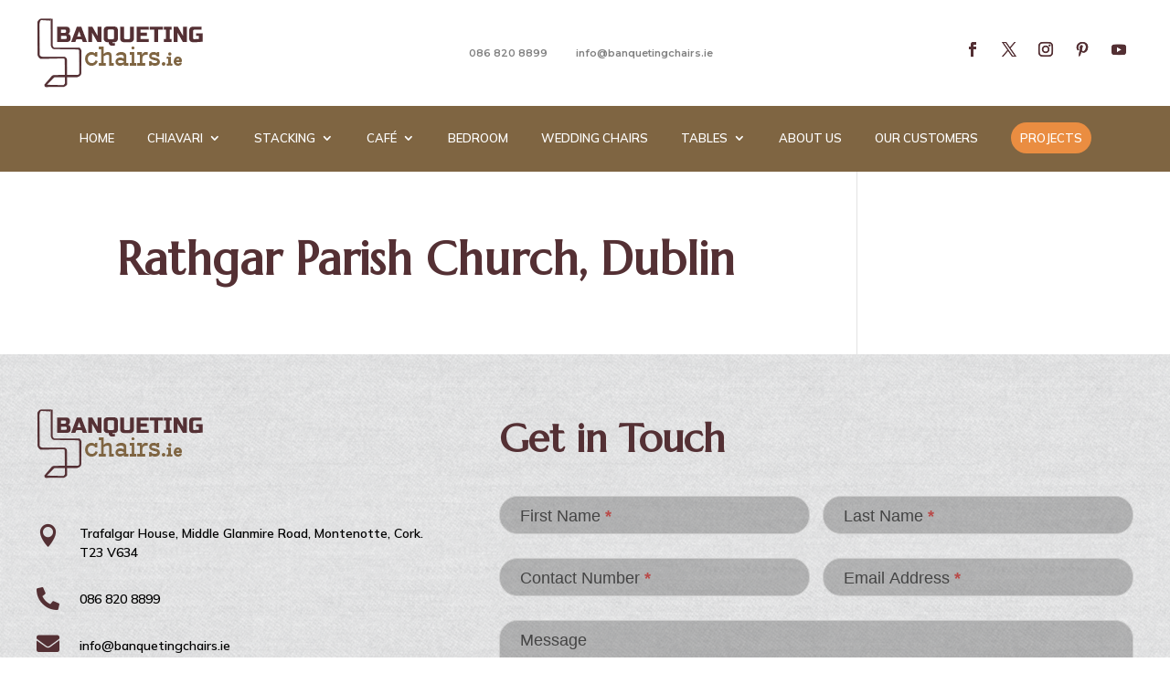

--- FILE ---
content_type: text/html; charset=UTF-8
request_url: https://banquetingchairs.ie/customer/rathgar-parish-church-dublin/
body_size: 29441
content:
<!DOCTYPE html>
<html lang="en-GB">
<head>
	<meta charset="UTF-8" />
<meta http-equiv="X-UA-Compatible" content="IE=edge">
	<link rel="pingback" href="https://banquetingchairs.ie/xmlrpc.php" />

	<script type="text/javascript">
		document.documentElement.className = 'js';
	</script>
	
	<meta name='robots' content='noindex, follow' />
<script id="cookieyes" type="text/javascript" src="https://cdn-cookieyes.com/client_data/9f72a95e239627ba05adfeb7/script.js"></script>
	<!-- This site is optimized with the Yoast SEO plugin v25.9 - https://yoast.com/wordpress/plugins/seo/ -->
	<title>Rathgar Parish Church, Dublin - Banqueting Chairs</title>
	<meta property="og:locale" content="en_GB" />
	<meta property="og:type" content="article" />
	<meta property="og:title" content="Rathgar Parish Church, Dublin - Banqueting Chairs" />
	<meta property="og:url" content="https://banquetingchairs.ie/customer/rathgar-parish-church-dublin/" />
	<meta property="og:site_name" content="Banqueting Chairs" />
	<meta property="article:modified_time" content="2023-03-16T11:46:24+00:00" />
	<meta name="twitter:card" content="summary_large_image" />
	<script type="application/ld+json" class="yoast-schema-graph">{"@context":"https://schema.org","@graph":[{"@type":"WebPage","@id":"https://banquetingchairs.ie/customer/rathgar-parish-church-dublin/","url":"https://banquetingchairs.ie/customer/rathgar-parish-church-dublin/","name":"Rathgar Parish Church, Dublin - Banqueting Chairs","isPartOf":{"@id":"https://banquetingchairs.ie/#website"},"datePublished":"2022-11-28T11:38:30+00:00","dateModified":"2023-03-16T11:46:24+00:00","breadcrumb":{"@id":"https://banquetingchairs.ie/customer/rathgar-parish-church-dublin/#breadcrumb"},"inLanguage":"en-GB","potentialAction":[{"@type":"ReadAction","target":["https://banquetingchairs.ie/customer/rathgar-parish-church-dublin/"]}]},{"@type":"BreadcrumbList","@id":"https://banquetingchairs.ie/customer/rathgar-parish-church-dublin/#breadcrumb","itemListElement":[{"@type":"ListItem","position":1,"name":"Home","item":"https://banquetingchairs.ie/"},{"@type":"ListItem","position":2,"name":"Customers","item":"https://banquetingchairs.ie/customer/"},{"@type":"ListItem","position":3,"name":"Rathgar Parish Church, Dublin"}]},{"@type":"WebSite","@id":"https://banquetingchairs.ie/#website","url":"https://banquetingchairs.ie/","name":"Banqueting Chairs","description":"Safe, Strong &amp; Durable Banqueting Chairs and Tables","potentialAction":[{"@type":"SearchAction","target":{"@type":"EntryPoint","urlTemplate":"https://banquetingchairs.ie/?s={search_term_string}"},"query-input":{"@type":"PropertyValueSpecification","valueRequired":true,"valueName":"search_term_string"}}],"inLanguage":"en-GB"}]}</script>
	<!-- / Yoast SEO plugin. -->


<link rel='dns-prefetch' href='//js.stripe.com' />
<link rel="alternate" type="application/rss+xml" title="Banqueting Chairs &raquo; Feed" href="https://banquetingchairs.ie/feed/" />
<link rel="alternate" type="application/rss+xml" title="Banqueting Chairs &raquo; Comments Feed" href="https://banquetingchairs.ie/comments/feed/" />
<link rel="alternate" type="application/rss+xml" title="Banqueting Chairs &raquo; Rathgar Parish Church, Dublin Comments Feed" href="https://banquetingchairs.ie/customer/rathgar-parish-church-dublin/feed/" />
<link rel="alternate" title="oEmbed (JSON)" type="application/json+oembed" href="https://banquetingchairs.ie/wp-json/oembed/1.0/embed?url=https%3A%2F%2Fbanquetingchairs.ie%2Fcustomer%2Frathgar-parish-church-dublin%2F" />
<link rel="alternate" title="oEmbed (XML)" type="text/xml+oembed" href="https://banquetingchairs.ie/wp-json/oembed/1.0/embed?url=https%3A%2F%2Fbanquetingchairs.ie%2Fcustomer%2Frathgar-parish-church-dublin%2F&#038;format=xml" />
		<!-- This site uses the Google Analytics by MonsterInsights plugin v9.11.1 - Using Analytics tracking - https://www.monsterinsights.com/ -->
							<script src="//www.googletagmanager.com/gtag/js?id=G-REHCY7P0TS"  data-cfasync="false" data-wpfc-render="false" type="text/javascript" async></script>
			<script data-cfasync="false" data-wpfc-render="false" type="text/javascript">
				var mi_version = '9.11.1';
				var mi_track_user = true;
				var mi_no_track_reason = '';
								var MonsterInsightsDefaultLocations = {"page_location":"https:\/\/banquetingchairs.ie\/customer\/rathgar-parish-church-dublin\/"};
								if ( typeof MonsterInsightsPrivacyGuardFilter === 'function' ) {
					var MonsterInsightsLocations = (typeof MonsterInsightsExcludeQuery === 'object') ? MonsterInsightsPrivacyGuardFilter( MonsterInsightsExcludeQuery ) : MonsterInsightsPrivacyGuardFilter( MonsterInsightsDefaultLocations );
				} else {
					var MonsterInsightsLocations = (typeof MonsterInsightsExcludeQuery === 'object') ? MonsterInsightsExcludeQuery : MonsterInsightsDefaultLocations;
				}

								var disableStrs = [
										'ga-disable-G-REHCY7P0TS',
									];

				/* Function to detect opted out users */
				function __gtagTrackerIsOptedOut() {
					for (var index = 0; index < disableStrs.length; index++) {
						if (document.cookie.indexOf(disableStrs[index] + '=true') > -1) {
							return true;
						}
					}

					return false;
				}

				/* Disable tracking if the opt-out cookie exists. */
				if (__gtagTrackerIsOptedOut()) {
					for (var index = 0; index < disableStrs.length; index++) {
						window[disableStrs[index]] = true;
					}
				}

				/* Opt-out function */
				function __gtagTrackerOptout() {
					for (var index = 0; index < disableStrs.length; index++) {
						document.cookie = disableStrs[index] + '=true; expires=Thu, 31 Dec 2099 23:59:59 UTC; path=/';
						window[disableStrs[index]] = true;
					}
				}

				if ('undefined' === typeof gaOptout) {
					function gaOptout() {
						__gtagTrackerOptout();
					}
				}
								window.dataLayer = window.dataLayer || [];

				window.MonsterInsightsDualTracker = {
					helpers: {},
					trackers: {},
				};
				if (mi_track_user) {
					function __gtagDataLayer() {
						dataLayer.push(arguments);
					}

					function __gtagTracker(type, name, parameters) {
						if (!parameters) {
							parameters = {};
						}

						if (parameters.send_to) {
							__gtagDataLayer.apply(null, arguments);
							return;
						}

						if (type === 'event') {
														parameters.send_to = monsterinsights_frontend.v4_id;
							var hookName = name;
							if (typeof parameters['event_category'] !== 'undefined') {
								hookName = parameters['event_category'] + ':' + name;
							}

							if (typeof MonsterInsightsDualTracker.trackers[hookName] !== 'undefined') {
								MonsterInsightsDualTracker.trackers[hookName](parameters);
							} else {
								__gtagDataLayer('event', name, parameters);
							}
							
						} else {
							__gtagDataLayer.apply(null, arguments);
						}
					}

					__gtagTracker('js', new Date());
					__gtagTracker('set', {
						'developer_id.dZGIzZG': true,
											});
					if ( MonsterInsightsLocations.page_location ) {
						__gtagTracker('set', MonsterInsightsLocations);
					}
										__gtagTracker('config', 'G-REHCY7P0TS', {"forceSSL":"true","link_attribution":"true"} );
										window.gtag = __gtagTracker;										(function () {
						/* https://developers.google.com/analytics/devguides/collection/analyticsjs/ */
						/* ga and __gaTracker compatibility shim. */
						var noopfn = function () {
							return null;
						};
						var newtracker = function () {
							return new Tracker();
						};
						var Tracker = function () {
							return null;
						};
						var p = Tracker.prototype;
						p.get = noopfn;
						p.set = noopfn;
						p.send = function () {
							var args = Array.prototype.slice.call(arguments);
							args.unshift('send');
							__gaTracker.apply(null, args);
						};
						var __gaTracker = function () {
							var len = arguments.length;
							if (len === 0) {
								return;
							}
							var f = arguments[len - 1];
							if (typeof f !== 'object' || f === null || typeof f.hitCallback !== 'function') {
								if ('send' === arguments[0]) {
									var hitConverted, hitObject = false, action;
									if ('event' === arguments[1]) {
										if ('undefined' !== typeof arguments[3]) {
											hitObject = {
												'eventAction': arguments[3],
												'eventCategory': arguments[2],
												'eventLabel': arguments[4],
												'value': arguments[5] ? arguments[5] : 1,
											}
										}
									}
									if ('pageview' === arguments[1]) {
										if ('undefined' !== typeof arguments[2]) {
											hitObject = {
												'eventAction': 'page_view',
												'page_path': arguments[2],
											}
										}
									}
									if (typeof arguments[2] === 'object') {
										hitObject = arguments[2];
									}
									if (typeof arguments[5] === 'object') {
										Object.assign(hitObject, arguments[5]);
									}
									if ('undefined' !== typeof arguments[1].hitType) {
										hitObject = arguments[1];
										if ('pageview' === hitObject.hitType) {
											hitObject.eventAction = 'page_view';
										}
									}
									if (hitObject) {
										action = 'timing' === arguments[1].hitType ? 'timing_complete' : hitObject.eventAction;
										hitConverted = mapArgs(hitObject);
										__gtagTracker('event', action, hitConverted);
									}
								}
								return;
							}

							function mapArgs(args) {
								var arg, hit = {};
								var gaMap = {
									'eventCategory': 'event_category',
									'eventAction': 'event_action',
									'eventLabel': 'event_label',
									'eventValue': 'event_value',
									'nonInteraction': 'non_interaction',
									'timingCategory': 'event_category',
									'timingVar': 'name',
									'timingValue': 'value',
									'timingLabel': 'event_label',
									'page': 'page_path',
									'location': 'page_location',
									'title': 'page_title',
									'referrer' : 'page_referrer',
								};
								for (arg in args) {
																		if (!(!args.hasOwnProperty(arg) || !gaMap.hasOwnProperty(arg))) {
										hit[gaMap[arg]] = args[arg];
									} else {
										hit[arg] = args[arg];
									}
								}
								return hit;
							}

							try {
								f.hitCallback();
							} catch (ex) {
							}
						};
						__gaTracker.create = newtracker;
						__gaTracker.getByName = newtracker;
						__gaTracker.getAll = function () {
							return [];
						};
						__gaTracker.remove = noopfn;
						__gaTracker.loaded = true;
						window['__gaTracker'] = __gaTracker;
					})();
									} else {
										console.log("");
					(function () {
						function __gtagTracker() {
							return null;
						}

						window['__gtagTracker'] = __gtagTracker;
						window['gtag'] = __gtagTracker;
					})();
									}
			</script>
							<!-- / Google Analytics by MonsterInsights -->
		<meta content="Divi Child v.4.19.0.1668506510" name="generator"/><link rel='stylesheet' id='formidable-css' href='https://banquetingchairs.ie/wp-content/plugins/formidable/css/formidableforms.css?ver=9111340' type='text/css' media='all' />
<style id='wp-block-library-inline-css' type='text/css'>
:root{--wp-block-synced-color:#7a00df;--wp-block-synced-color--rgb:122,0,223;--wp-bound-block-color:var(--wp-block-synced-color);--wp-editor-canvas-background:#ddd;--wp-admin-theme-color:#007cba;--wp-admin-theme-color--rgb:0,124,186;--wp-admin-theme-color-darker-10:#006ba1;--wp-admin-theme-color-darker-10--rgb:0,107,160.5;--wp-admin-theme-color-darker-20:#005a87;--wp-admin-theme-color-darker-20--rgb:0,90,135;--wp-admin-border-width-focus:2px}@media (min-resolution:192dpi){:root{--wp-admin-border-width-focus:1.5px}}.wp-element-button{cursor:pointer}:root .has-very-light-gray-background-color{background-color:#eee}:root .has-very-dark-gray-background-color{background-color:#313131}:root .has-very-light-gray-color{color:#eee}:root .has-very-dark-gray-color{color:#313131}:root .has-vivid-green-cyan-to-vivid-cyan-blue-gradient-background{background:linear-gradient(135deg,#00d084,#0693e3)}:root .has-purple-crush-gradient-background{background:linear-gradient(135deg,#34e2e4,#4721fb 50%,#ab1dfe)}:root .has-hazy-dawn-gradient-background{background:linear-gradient(135deg,#faaca8,#dad0ec)}:root .has-subdued-olive-gradient-background{background:linear-gradient(135deg,#fafae1,#67a671)}:root .has-atomic-cream-gradient-background{background:linear-gradient(135deg,#fdd79a,#004a59)}:root .has-nightshade-gradient-background{background:linear-gradient(135deg,#330968,#31cdcf)}:root .has-midnight-gradient-background{background:linear-gradient(135deg,#020381,#2874fc)}:root{--wp--preset--font-size--normal:16px;--wp--preset--font-size--huge:42px}.has-regular-font-size{font-size:1em}.has-larger-font-size{font-size:2.625em}.has-normal-font-size{font-size:var(--wp--preset--font-size--normal)}.has-huge-font-size{font-size:var(--wp--preset--font-size--huge)}.has-text-align-center{text-align:center}.has-text-align-left{text-align:left}.has-text-align-right{text-align:right}.has-fit-text{white-space:nowrap!important}#end-resizable-editor-section{display:none}.aligncenter{clear:both}.items-justified-left{justify-content:flex-start}.items-justified-center{justify-content:center}.items-justified-right{justify-content:flex-end}.items-justified-space-between{justify-content:space-between}.screen-reader-text{border:0;clip-path:inset(50%);height:1px;margin:-1px;overflow:hidden;padding:0;position:absolute;width:1px;word-wrap:normal!important}.screen-reader-text:focus{background-color:#ddd;clip-path:none;color:#444;display:block;font-size:1em;height:auto;left:5px;line-height:normal;padding:15px 23px 14px;text-decoration:none;top:5px;width:auto;z-index:100000}html :where(.has-border-color){border-style:solid}html :where([style*=border-top-color]){border-top-style:solid}html :where([style*=border-right-color]){border-right-style:solid}html :where([style*=border-bottom-color]){border-bottom-style:solid}html :where([style*=border-left-color]){border-left-style:solid}html :where([style*=border-width]){border-style:solid}html :where([style*=border-top-width]){border-top-style:solid}html :where([style*=border-right-width]){border-right-style:solid}html :where([style*=border-bottom-width]){border-bottom-style:solid}html :where([style*=border-left-width]){border-left-style:solid}html :where(img[class*=wp-image-]){height:auto;max-width:100%}:where(figure){margin:0 0 1em}html :where(.is-position-sticky){--wp-admin--admin-bar--position-offset:var(--wp-admin--admin-bar--height,0px)}@media screen and (max-width:600px){html :where(.is-position-sticky){--wp-admin--admin-bar--position-offset:0px}}

/*# sourceURL=wp-block-library-inline-css */
</style><style id='wp-block-button-inline-css' type='text/css'>
.wp-block-button__link{align-content:center;box-sizing:border-box;cursor:pointer;display:inline-block;height:100%;text-align:center;word-break:break-word}.wp-block-button__link.aligncenter{text-align:center}.wp-block-button__link.alignright{text-align:right}:where(.wp-block-button__link){border-radius:9999px;box-shadow:none;padding:calc(.667em + 2px) calc(1.333em + 2px);text-decoration:none}.wp-block-button[style*=text-decoration] .wp-block-button__link{text-decoration:inherit}.wp-block-buttons>.wp-block-button.has-custom-width{max-width:none}.wp-block-buttons>.wp-block-button.has-custom-width .wp-block-button__link{width:100%}.wp-block-buttons>.wp-block-button.has-custom-font-size .wp-block-button__link{font-size:inherit}.wp-block-buttons>.wp-block-button.wp-block-button__width-25{width:calc(25% - var(--wp--style--block-gap, .5em)*.75)}.wp-block-buttons>.wp-block-button.wp-block-button__width-50{width:calc(50% - var(--wp--style--block-gap, .5em)*.5)}.wp-block-buttons>.wp-block-button.wp-block-button__width-75{width:calc(75% - var(--wp--style--block-gap, .5em)*.25)}.wp-block-buttons>.wp-block-button.wp-block-button__width-100{flex-basis:100%;width:100%}.wp-block-buttons.is-vertical>.wp-block-button.wp-block-button__width-25{width:25%}.wp-block-buttons.is-vertical>.wp-block-button.wp-block-button__width-50{width:50%}.wp-block-buttons.is-vertical>.wp-block-button.wp-block-button__width-75{width:75%}.wp-block-button.is-style-squared,.wp-block-button__link.wp-block-button.is-style-squared{border-radius:0}.wp-block-button.no-border-radius,.wp-block-button__link.no-border-radius{border-radius:0!important}:root :where(.wp-block-button .wp-block-button__link.is-style-outline),:root :where(.wp-block-button.is-style-outline>.wp-block-button__link){border:2px solid;padding:.667em 1.333em}:root :where(.wp-block-button .wp-block-button__link.is-style-outline:not(.has-text-color)),:root :where(.wp-block-button.is-style-outline>.wp-block-button__link:not(.has-text-color)){color:currentColor}:root :where(.wp-block-button .wp-block-button__link.is-style-outline:not(.has-background)),:root :where(.wp-block-button.is-style-outline>.wp-block-button__link:not(.has-background)){background-color:initial;background-image:none}
/*# sourceURL=https://banquetingchairs.ie/wp-includes/blocks/button/style.min.css */
</style>
<style id='wp-block-buttons-inline-css' type='text/css'>
.wp-block-buttons{box-sizing:border-box}.wp-block-buttons.is-vertical{flex-direction:column}.wp-block-buttons.is-vertical>.wp-block-button:last-child{margin-bottom:0}.wp-block-buttons>.wp-block-button{display:inline-block;margin:0}.wp-block-buttons.is-content-justification-left{justify-content:flex-start}.wp-block-buttons.is-content-justification-left.is-vertical{align-items:flex-start}.wp-block-buttons.is-content-justification-center{justify-content:center}.wp-block-buttons.is-content-justification-center.is-vertical{align-items:center}.wp-block-buttons.is-content-justification-right{justify-content:flex-end}.wp-block-buttons.is-content-justification-right.is-vertical{align-items:flex-end}.wp-block-buttons.is-content-justification-space-between{justify-content:space-between}.wp-block-buttons.aligncenter{text-align:center}.wp-block-buttons:not(.is-content-justification-space-between,.is-content-justification-right,.is-content-justification-left,.is-content-justification-center) .wp-block-button.aligncenter{margin-left:auto;margin-right:auto;width:100%}.wp-block-buttons[style*=text-decoration] .wp-block-button,.wp-block-buttons[style*=text-decoration] .wp-block-button__link{text-decoration:inherit}.wp-block-buttons.has-custom-font-size .wp-block-button__link{font-size:inherit}.wp-block-buttons .wp-block-button__link{width:100%}.wp-block-button.aligncenter{text-align:center}
/*# sourceURL=https://banquetingchairs.ie/wp-includes/blocks/buttons/style.min.css */
</style>
<link rel='stylesheet' id='wc-blocks-style-css' href='https://banquetingchairs.ie/wp-content/plugins/woocommerce/assets/client/blocks/wc-blocks.css?ver=wc-10.1.3' type='text/css' media='all' />
<link rel='stylesheet' id='wc-blocks-style-product-categories-css' href='https://banquetingchairs.ie/wp-content/plugins/woocommerce/assets/client/blocks/product-categories.css?ver=wc-10.1.3' type='text/css' media='all' />
<style id='global-styles-inline-css' type='text/css'>
:root{--wp--preset--aspect-ratio--square: 1;--wp--preset--aspect-ratio--4-3: 4/3;--wp--preset--aspect-ratio--3-4: 3/4;--wp--preset--aspect-ratio--3-2: 3/2;--wp--preset--aspect-ratio--2-3: 2/3;--wp--preset--aspect-ratio--16-9: 16/9;--wp--preset--aspect-ratio--9-16: 9/16;--wp--preset--color--black: #000000;--wp--preset--color--cyan-bluish-gray: #abb8c3;--wp--preset--color--white: #ffffff;--wp--preset--color--pale-pink: #f78da7;--wp--preset--color--vivid-red: #cf2e2e;--wp--preset--color--luminous-vivid-orange: #ff6900;--wp--preset--color--luminous-vivid-amber: #fcb900;--wp--preset--color--light-green-cyan: #7bdcb5;--wp--preset--color--vivid-green-cyan: #00d084;--wp--preset--color--pale-cyan-blue: #8ed1fc;--wp--preset--color--vivid-cyan-blue: #0693e3;--wp--preset--color--vivid-purple: #9b51e0;--wp--preset--gradient--vivid-cyan-blue-to-vivid-purple: linear-gradient(135deg,rgb(6,147,227) 0%,rgb(155,81,224) 100%);--wp--preset--gradient--light-green-cyan-to-vivid-green-cyan: linear-gradient(135deg,rgb(122,220,180) 0%,rgb(0,208,130) 100%);--wp--preset--gradient--luminous-vivid-amber-to-luminous-vivid-orange: linear-gradient(135deg,rgb(252,185,0) 0%,rgb(255,105,0) 100%);--wp--preset--gradient--luminous-vivid-orange-to-vivid-red: linear-gradient(135deg,rgb(255,105,0) 0%,rgb(207,46,46) 100%);--wp--preset--gradient--very-light-gray-to-cyan-bluish-gray: linear-gradient(135deg,rgb(238,238,238) 0%,rgb(169,184,195) 100%);--wp--preset--gradient--cool-to-warm-spectrum: linear-gradient(135deg,rgb(74,234,220) 0%,rgb(151,120,209) 20%,rgb(207,42,186) 40%,rgb(238,44,130) 60%,rgb(251,105,98) 80%,rgb(254,248,76) 100%);--wp--preset--gradient--blush-light-purple: linear-gradient(135deg,rgb(255,206,236) 0%,rgb(152,150,240) 100%);--wp--preset--gradient--blush-bordeaux: linear-gradient(135deg,rgb(254,205,165) 0%,rgb(254,45,45) 50%,rgb(107,0,62) 100%);--wp--preset--gradient--luminous-dusk: linear-gradient(135deg,rgb(255,203,112) 0%,rgb(199,81,192) 50%,rgb(65,88,208) 100%);--wp--preset--gradient--pale-ocean: linear-gradient(135deg,rgb(255,245,203) 0%,rgb(182,227,212) 50%,rgb(51,167,181) 100%);--wp--preset--gradient--electric-grass: linear-gradient(135deg,rgb(202,248,128) 0%,rgb(113,206,126) 100%);--wp--preset--gradient--midnight: linear-gradient(135deg,rgb(2,3,129) 0%,rgb(40,116,252) 100%);--wp--preset--font-size--small: 13px;--wp--preset--font-size--medium: 20px;--wp--preset--font-size--large: 36px;--wp--preset--font-size--x-large: 42px;--wp--preset--spacing--20: 0.44rem;--wp--preset--spacing--30: 0.67rem;--wp--preset--spacing--40: 1rem;--wp--preset--spacing--50: 1.5rem;--wp--preset--spacing--60: 2.25rem;--wp--preset--spacing--70: 3.38rem;--wp--preset--spacing--80: 5.06rem;--wp--preset--shadow--natural: 6px 6px 9px rgba(0, 0, 0, 0.2);--wp--preset--shadow--deep: 12px 12px 50px rgba(0, 0, 0, 0.4);--wp--preset--shadow--sharp: 6px 6px 0px rgba(0, 0, 0, 0.2);--wp--preset--shadow--outlined: 6px 6px 0px -3px rgb(255, 255, 255), 6px 6px rgb(0, 0, 0);--wp--preset--shadow--crisp: 6px 6px 0px rgb(0, 0, 0);}:root { --wp--style--global--content-size: 823px;--wp--style--global--wide-size: 1080px; }:where(body) { margin: 0; }.wp-site-blocks > .alignleft { float: left; margin-right: 2em; }.wp-site-blocks > .alignright { float: right; margin-left: 2em; }.wp-site-blocks > .aligncenter { justify-content: center; margin-left: auto; margin-right: auto; }:where(.is-layout-flex){gap: 0.5em;}:where(.is-layout-grid){gap: 0.5em;}.is-layout-flow > .alignleft{float: left;margin-inline-start: 0;margin-inline-end: 2em;}.is-layout-flow > .alignright{float: right;margin-inline-start: 2em;margin-inline-end: 0;}.is-layout-flow > .aligncenter{margin-left: auto !important;margin-right: auto !important;}.is-layout-constrained > .alignleft{float: left;margin-inline-start: 0;margin-inline-end: 2em;}.is-layout-constrained > .alignright{float: right;margin-inline-start: 2em;margin-inline-end: 0;}.is-layout-constrained > .aligncenter{margin-left: auto !important;margin-right: auto !important;}.is-layout-constrained > :where(:not(.alignleft):not(.alignright):not(.alignfull)){max-width: var(--wp--style--global--content-size);margin-left: auto !important;margin-right: auto !important;}.is-layout-constrained > .alignwide{max-width: var(--wp--style--global--wide-size);}body .is-layout-flex{display: flex;}.is-layout-flex{flex-wrap: wrap;align-items: center;}.is-layout-flex > :is(*, div){margin: 0;}body .is-layout-grid{display: grid;}.is-layout-grid > :is(*, div){margin: 0;}body{padding-top: 0px;padding-right: 0px;padding-bottom: 0px;padding-left: 0px;}:root :where(.wp-element-button, .wp-block-button__link){background-color: #32373c;border-width: 0;color: #fff;font-family: inherit;font-size: inherit;font-style: inherit;font-weight: inherit;letter-spacing: inherit;line-height: inherit;padding-top: calc(0.667em + 2px);padding-right: calc(1.333em + 2px);padding-bottom: calc(0.667em + 2px);padding-left: calc(1.333em + 2px);text-decoration: none;text-transform: inherit;}.has-black-color{color: var(--wp--preset--color--black) !important;}.has-cyan-bluish-gray-color{color: var(--wp--preset--color--cyan-bluish-gray) !important;}.has-white-color{color: var(--wp--preset--color--white) !important;}.has-pale-pink-color{color: var(--wp--preset--color--pale-pink) !important;}.has-vivid-red-color{color: var(--wp--preset--color--vivid-red) !important;}.has-luminous-vivid-orange-color{color: var(--wp--preset--color--luminous-vivid-orange) !important;}.has-luminous-vivid-amber-color{color: var(--wp--preset--color--luminous-vivid-amber) !important;}.has-light-green-cyan-color{color: var(--wp--preset--color--light-green-cyan) !important;}.has-vivid-green-cyan-color{color: var(--wp--preset--color--vivid-green-cyan) !important;}.has-pale-cyan-blue-color{color: var(--wp--preset--color--pale-cyan-blue) !important;}.has-vivid-cyan-blue-color{color: var(--wp--preset--color--vivid-cyan-blue) !important;}.has-vivid-purple-color{color: var(--wp--preset--color--vivid-purple) !important;}.has-black-background-color{background-color: var(--wp--preset--color--black) !important;}.has-cyan-bluish-gray-background-color{background-color: var(--wp--preset--color--cyan-bluish-gray) !important;}.has-white-background-color{background-color: var(--wp--preset--color--white) !important;}.has-pale-pink-background-color{background-color: var(--wp--preset--color--pale-pink) !important;}.has-vivid-red-background-color{background-color: var(--wp--preset--color--vivid-red) !important;}.has-luminous-vivid-orange-background-color{background-color: var(--wp--preset--color--luminous-vivid-orange) !important;}.has-luminous-vivid-amber-background-color{background-color: var(--wp--preset--color--luminous-vivid-amber) !important;}.has-light-green-cyan-background-color{background-color: var(--wp--preset--color--light-green-cyan) !important;}.has-vivid-green-cyan-background-color{background-color: var(--wp--preset--color--vivid-green-cyan) !important;}.has-pale-cyan-blue-background-color{background-color: var(--wp--preset--color--pale-cyan-blue) !important;}.has-vivid-cyan-blue-background-color{background-color: var(--wp--preset--color--vivid-cyan-blue) !important;}.has-vivid-purple-background-color{background-color: var(--wp--preset--color--vivid-purple) !important;}.has-black-border-color{border-color: var(--wp--preset--color--black) !important;}.has-cyan-bluish-gray-border-color{border-color: var(--wp--preset--color--cyan-bluish-gray) !important;}.has-white-border-color{border-color: var(--wp--preset--color--white) !important;}.has-pale-pink-border-color{border-color: var(--wp--preset--color--pale-pink) !important;}.has-vivid-red-border-color{border-color: var(--wp--preset--color--vivid-red) !important;}.has-luminous-vivid-orange-border-color{border-color: var(--wp--preset--color--luminous-vivid-orange) !important;}.has-luminous-vivid-amber-border-color{border-color: var(--wp--preset--color--luminous-vivid-amber) !important;}.has-light-green-cyan-border-color{border-color: var(--wp--preset--color--light-green-cyan) !important;}.has-vivid-green-cyan-border-color{border-color: var(--wp--preset--color--vivid-green-cyan) !important;}.has-pale-cyan-blue-border-color{border-color: var(--wp--preset--color--pale-cyan-blue) !important;}.has-vivid-cyan-blue-border-color{border-color: var(--wp--preset--color--vivid-cyan-blue) !important;}.has-vivid-purple-border-color{border-color: var(--wp--preset--color--vivid-purple) !important;}.has-vivid-cyan-blue-to-vivid-purple-gradient-background{background: var(--wp--preset--gradient--vivid-cyan-blue-to-vivid-purple) !important;}.has-light-green-cyan-to-vivid-green-cyan-gradient-background{background: var(--wp--preset--gradient--light-green-cyan-to-vivid-green-cyan) !important;}.has-luminous-vivid-amber-to-luminous-vivid-orange-gradient-background{background: var(--wp--preset--gradient--luminous-vivid-amber-to-luminous-vivid-orange) !important;}.has-luminous-vivid-orange-to-vivid-red-gradient-background{background: var(--wp--preset--gradient--luminous-vivid-orange-to-vivid-red) !important;}.has-very-light-gray-to-cyan-bluish-gray-gradient-background{background: var(--wp--preset--gradient--very-light-gray-to-cyan-bluish-gray) !important;}.has-cool-to-warm-spectrum-gradient-background{background: var(--wp--preset--gradient--cool-to-warm-spectrum) !important;}.has-blush-light-purple-gradient-background{background: var(--wp--preset--gradient--blush-light-purple) !important;}.has-blush-bordeaux-gradient-background{background: var(--wp--preset--gradient--blush-bordeaux) !important;}.has-luminous-dusk-gradient-background{background: var(--wp--preset--gradient--luminous-dusk) !important;}.has-pale-ocean-gradient-background{background: var(--wp--preset--gradient--pale-ocean) !important;}.has-electric-grass-gradient-background{background: var(--wp--preset--gradient--electric-grass) !important;}.has-midnight-gradient-background{background: var(--wp--preset--gradient--midnight) !important;}.has-small-font-size{font-size: var(--wp--preset--font-size--small) !important;}.has-medium-font-size{font-size: var(--wp--preset--font-size--medium) !important;}.has-large-font-size{font-size: var(--wp--preset--font-size--large) !important;}.has-x-large-font-size{font-size: var(--wp--preset--font-size--x-large) !important;}
/*# sourceURL=global-styles-inline-css */
</style>
<style id='block-style-variation-styles-inline-css' type='text/css'>
:root :where(.wp-block-button.is-style-outline--1 .wp-block-button__link){background: transparent none;border-color: currentColor;border-width: 2px;border-style: solid;color: currentColor;padding-top: 0.667em;padding-right: 1.33em;padding-bottom: 0.667em;padding-left: 1.33em;}
:root :where(.wp-block-button.is-style-outline--2 .wp-block-button__link){background: transparent none;border-color: currentColor;border-width: 2px;border-style: solid;color: currentColor;padding-top: 0.667em;padding-right: 1.33em;padding-bottom: 0.667em;padding-left: 1.33em;}
/*# sourceURL=block-style-variation-styles-inline-css */
</style>

<link rel='stylesheet' id='stripe-style-css' href='https://banquetingchairs.ie/wp-content/plugins/Stripe-Integration/css/style.css?ver=6.9' type='text/css' media='all' />
<link rel='stylesheet' id='dica-builder-styles-css' href='https://banquetingchairs.ie/wp-content/plugins/dg-divi-carousel/assets/css/dica-builder.css?ver=3.0.0' type='text/css' media='all' />
<link rel='stylesheet' id='dica-lightbox-styles-css' href='https://banquetingchairs.ie/wp-content/plugins/dg-divi-carousel/styles/light-box-styles.css?ver=3.0.0' type='text/css' media='all' />
<link rel='stylesheet' id='swipe-style-css' href='https://banquetingchairs.ie/wp-content/plugins/dg-divi-carousel/styles/swiper.min.css?ver=3.0.0' type='text/css' media='all' />
<link rel='stylesheet' id='wonderplugin-3dcarousel-style-css' href='https://banquetingchairs.ie/wp-content/plugins/wonderplugin-3dcarousel/engine/wonderplugin3dcarousel.css?ver=4.3' type='text/css' media='all' />
<link rel='stylesheet' id='woocommerce-layout-css' href='https://banquetingchairs.ie/wp-content/plugins/woocommerce/assets/css/woocommerce-layout.css?ver=10.1.3' type='text/css' media='all' />
<link rel='stylesheet' id='woocommerce-smallscreen-css' href='https://banquetingchairs.ie/wp-content/plugins/woocommerce/assets/css/woocommerce-smallscreen.css?ver=10.1.3' type='text/css' media='only screen and (max-width: 768px)' />
<link rel='stylesheet' id='woocommerce-general-css' href='https://banquetingchairs.ie/wp-content/plugins/woocommerce/assets/css/woocommerce.css?ver=10.1.3' type='text/css' media='all' />
<style id='woocommerce-inline-inline-css' type='text/css'>
.woocommerce form .form-row .required { visibility: visible; }
/*# sourceURL=woocommerce-inline-inline-css */
</style>
<link rel='stylesheet' id='search-filter-plugin-styles-css' href='https://banquetingchairs.ie/wp-content/plugins/search-filter-pro/public/assets/css/search-filter.min.css?ver=2.5.11' type='text/css' media='all' />
<link rel='stylesheet' id='brands-styles-css' href='https://banquetingchairs.ie/wp-content/plugins/woocommerce/assets/css/brands.css?ver=10.1.3' type='text/css' media='all' />
<link rel='stylesheet' id='divi-carousel-styles-css' href='https://banquetingchairs.ie/wp-content/plugins/dg-divi-carousel/styles/style.min.css?ver=3.0.0' type='text/css' media='all' />
<link rel='stylesheet' id='revslider-divi-styles-css' href='https://banquetingchairs.ie/wp-content/plugins/revslider/admin/includes/shortcode_generator/divi/styles/style.min.css?ver=1.0.0' type='text/css' media='all' />
<link rel='stylesheet' id='wp-pagenavi-css' href='https://banquetingchairs.ie/wp-content/plugins/wp-pagenavi/pagenavi-css.css?ver=2.70' type='text/css' media='all' />
<link rel='stylesheet' id='wpforms-choicesjs-css' href='https://banquetingchairs.ie/wp-content/plugins/wpforms-lite/assets/css/integrations/divi/choices.min.css?ver=10.2.0' type='text/css' media='all' />
<link rel='stylesheet' id='divi-style-parent-css' href='https://banquetingchairs.ie/wp-content/themes/Divi/style-static.min.css?ver=4.27.4' type='text/css' media='all' />
<link rel='stylesheet' id='divi-style-css' href='https://banquetingchairs.ie/wp-content/themes/Divi-child/style.css?ver=4.27.4' type='text/css' media='all' />
<script type="text/javascript" src="https://banquetingchairs.ie/wp-content/plugins/google-analytics-premium/assets/js/frontend-gtag.min.js?ver=9.11.1" id="monsterinsights-frontend-script-js" async="async" data-wp-strategy="async"></script>
<script data-cfasync="false" data-wpfc-render="false" type="text/javascript" id='monsterinsights-frontend-script-js-extra'>/* <![CDATA[ */
var monsterinsights_frontend = {"js_events_tracking":"true","download_extensions":"doc,pdf,ppt,zip,xls,docx,pptx,xlsx","inbound_paths":"[{\"path\":\"\\\/go\\\/\",\"label\":\"affiliate\"},{\"path\":\"\\\/recommend\\\/\",\"label\":\"affiliate\"}]","home_url":"https:\/\/banquetingchairs.ie","hash_tracking":"false","v4_id":"G-REHCY7P0TS"};/* ]]> */
</script>
<script type="text/javascript" id="breeze-prefetch-js-extra">
/* <![CDATA[ */
var breeze_prefetch = {"local_url":"https://banquetingchairs.ie","ignore_remote_prefetch":"1","ignore_list":["/cart/","/checkout/","/my-account/","wp-admin","wp-login.php"]};
//# sourceURL=breeze-prefetch-js-extra
/* ]]> */
</script>
<script type="text/javascript" src="https://banquetingchairs.ie/wp-content/plugins/breeze/assets/js/js-front-end/breeze-prefetch-links.min.js?ver=2.2.22" id="breeze-prefetch-js"></script>
<script type="text/javascript" src="https://banquetingchairs.ie/wp-includes/js/jquery/jquery.min.js?ver=3.7.1" id="jquery-core-js"></script>
<script type="text/javascript" src="https://banquetingchairs.ie/wp-includes/js/jquery/jquery-migrate.min.js?ver=3.4.1" id="jquery-migrate-js"></script>
<script type="text/javascript" src="https://banquetingchairs.ie/wp-content/plugins/wonderplugin-3dcarousel/engine/wp3dcarousellightbox.js?ver=4.3" id="wonderplugin-3dcarousel-lightbox-script-js"></script>
<script type="text/javascript" src="https://banquetingchairs.ie/wp-content/plugins/wonderplugin-3dcarousel/engine/wonderplugin3dcarousel.js?ver=4.3" id="wonderplugin-3dcarousel-script-js"></script>
<script type="text/javascript" src="https://banquetingchairs.ie/wp-content/plugins/woocommerce/assets/js/jquery-blockui/jquery.blockUI.min.js?ver=2.7.0-wc.10.1.3" id="jquery-blockui-js" defer="defer" data-wp-strategy="defer"></script>
<script type="text/javascript" id="wc-add-to-cart-js-extra">
/* <![CDATA[ */
var wc_add_to_cart_params = {"ajax_url":"/wp-admin/admin-ajax.php","wc_ajax_url":"/?wc-ajax=%%endpoint%%","i18n_view_cart":"View basket","cart_url":"https://banquetingchairs.ie/cart/","is_cart":"","cart_redirect_after_add":"no"};
//# sourceURL=wc-add-to-cart-js-extra
/* ]]> */
</script>
<script type="text/javascript" src="https://banquetingchairs.ie/wp-content/plugins/woocommerce/assets/js/frontend/add-to-cart.min.js?ver=10.1.3" id="wc-add-to-cart-js" defer="defer" data-wp-strategy="defer"></script>
<script type="text/javascript" src="https://banquetingchairs.ie/wp-content/plugins/woocommerce/assets/js/js-cookie/js.cookie.min.js?ver=2.1.4-wc.10.1.3" id="js-cookie-js" defer="defer" data-wp-strategy="defer"></script>
<script type="text/javascript" id="woocommerce-js-extra">
/* <![CDATA[ */
var woocommerce_params = {"ajax_url":"/wp-admin/admin-ajax.php","wc_ajax_url":"/?wc-ajax=%%endpoint%%","i18n_password_show":"Show password","i18n_password_hide":"Hide password"};
//# sourceURL=woocommerce-js-extra
/* ]]> */
</script>
<script type="text/javascript" src="https://banquetingchairs.ie/wp-content/plugins/woocommerce/assets/js/frontend/woocommerce.min.js?ver=10.1.3" id="woocommerce-js" defer="defer" data-wp-strategy="defer"></script>
<script type="text/javascript" id="search-filter-plugin-build-js-extra">
/* <![CDATA[ */
var SF_LDATA = {"ajax_url":"https://banquetingchairs.ie/wp-admin/admin-ajax.php","home_url":"https://banquetingchairs.ie/","extensions":[]};
//# sourceURL=search-filter-plugin-build-js-extra
/* ]]> */
</script>
<script type="text/javascript" src="https://banquetingchairs.ie/wp-content/plugins/search-filter-pro/public/assets/js/search-filter-build.min.js?ver=2.5.11" id="search-filter-plugin-build-js"></script>
<script type="text/javascript" src="https://banquetingchairs.ie/wp-content/plugins/search-filter-pro/public/assets/js/chosen.jquery.min.js?ver=2.5.11" id="search-filter-plugin-chosen-js"></script>
<link rel="https://api.w.org/" href="https://banquetingchairs.ie/wp-json/" /><link rel="EditURI" type="application/rsd+xml" title="RSD" href="https://banquetingchairs.ie/xmlrpc.php?rsd" />
<meta name="generator" content="WordPress 6.9" />
<meta name="generator" content="WooCommerce 10.1.3" />
<link rel='shortlink' href='https://banquetingchairs.ie/?p=2977' />
<script>document.documentElement.className += " js";</script>
<meta name="viewport" content="width=device-width, initial-scale=1.0, maximum-scale=1.0, user-scalable=0" />	<noscript><style>.woocommerce-product-gallery{ opacity: 1 !important; }</style></noscript>
	<meta name="generator" content="Powered by Slider Revolution 6.7.36 - responsive, Mobile-Friendly Slider Plugin for WordPress with comfortable drag and drop interface." />
<!-- Global Ads Phone Number Replacement-->
<script>
  gtag('config', 'AW-1039089250/GUeKCLWohbMBEOL8vO8D', {
    'phone_conversion_number': '086 8208899'
  });
</script>
<script src="https://cdnjs.cloudflare.com/ajax/libs/jquery/3.3.1/jquery.min.js"></script>

<!-- Global site tag (gtag.js) - Google Ads: 1039089250 -->
<script async src="https://www.googletagmanager.com/gtag/js?id=AW-1039089250"></script>
<script>
  window.dataLayer = window.dataLayer || [];
  function gtag(){dataLayer.push(arguments);}
  gtag('js', new Date());

  gtag('config', 'AW-1039089250');
</script>
<!-- Google Tag Manager -->
<script>(function(w,d,s,l,i){w[l]=w[l]||[];w[l].push({'gtm.start':
new Date().getTime(),event:'gtm.js'});var f=d.getElementsByTagName(s)[0],
j=d.createElement(s),dl=l!='dataLayer'?'&l='+l:'';j.async=true;j.src=
'https://www.googletagmanager.com/gtm.js?id='+i+dl;f.parentNode.insertBefore(j,f);
})(window,document,'script','dataLayer','GTM-T8ZX386W');</script>
<!-- End Google Tag Manager -->


<!-- Zoho Chat -->
<script>window.$zoho=window.$zoho || {};$zoho.salesiq=$zoho.salesiq||{ready:function(){}}</script><script id="zsiqscript" src="https://salesiq.zohopublic.eu/widget?wc=siq65509b17ff3c7ab35bc39401b4dbb931701bed1fb200bd589bd94bdbebb8a1f6" defer></script><link rel="icon" href="https://banquetingchairs.ie/wp-content/uploads/2025/05/cropped-Banqueting-Chairs-32x32.jpg" sizes="32x32" />
<link rel="icon" href="https://banquetingchairs.ie/wp-content/uploads/2025/05/cropped-Banqueting-Chairs-192x192.jpg" sizes="192x192" />
<link rel="apple-touch-icon" href="https://banquetingchairs.ie/wp-content/uploads/2025/05/cropped-Banqueting-Chairs-180x180.jpg" />
<meta name="msapplication-TileImage" content="https://banquetingchairs.ie/wp-content/uploads/2025/05/cropped-Banqueting-Chairs-270x270.jpg" />
<script>function setREVStartSize(e){
			//window.requestAnimationFrame(function() {
				window.RSIW = window.RSIW===undefined ? window.innerWidth : window.RSIW;
				window.RSIH = window.RSIH===undefined ? window.innerHeight : window.RSIH;
				try {
					var pw = document.getElementById(e.c).parentNode.offsetWidth,
						newh;
					pw = pw===0 || isNaN(pw) || (e.l=="fullwidth" || e.layout=="fullwidth") ? window.RSIW : pw;
					e.tabw = e.tabw===undefined ? 0 : parseInt(e.tabw);
					e.thumbw = e.thumbw===undefined ? 0 : parseInt(e.thumbw);
					e.tabh = e.tabh===undefined ? 0 : parseInt(e.tabh);
					e.thumbh = e.thumbh===undefined ? 0 : parseInt(e.thumbh);
					e.tabhide = e.tabhide===undefined ? 0 : parseInt(e.tabhide);
					e.thumbhide = e.thumbhide===undefined ? 0 : parseInt(e.thumbhide);
					e.mh = e.mh===undefined || e.mh=="" || e.mh==="auto" ? 0 : parseInt(e.mh,0);
					if(e.layout==="fullscreen" || e.l==="fullscreen")
						newh = Math.max(e.mh,window.RSIH);
					else{
						e.gw = Array.isArray(e.gw) ? e.gw : [e.gw];
						for (var i in e.rl) if (e.gw[i]===undefined || e.gw[i]===0) e.gw[i] = e.gw[i-1];
						e.gh = e.el===undefined || e.el==="" || (Array.isArray(e.el) && e.el.length==0)? e.gh : e.el;
						e.gh = Array.isArray(e.gh) ? e.gh : [e.gh];
						for (var i in e.rl) if (e.gh[i]===undefined || e.gh[i]===0) e.gh[i] = e.gh[i-1];
											
						var nl = new Array(e.rl.length),
							ix = 0,
							sl;
						e.tabw = e.tabhide>=pw ? 0 : e.tabw;
						e.thumbw = e.thumbhide>=pw ? 0 : e.thumbw;
						e.tabh = e.tabhide>=pw ? 0 : e.tabh;
						e.thumbh = e.thumbhide>=pw ? 0 : e.thumbh;
						for (var i in e.rl) nl[i] = e.rl[i]<window.RSIW ? 0 : e.rl[i];
						sl = nl[0];
						for (var i in nl) if (sl>nl[i] && nl[i]>0) { sl = nl[i]; ix=i;}
						var m = pw>(e.gw[ix]+e.tabw+e.thumbw) ? 1 : (pw-(e.tabw+e.thumbw)) / (e.gw[ix]);
						newh =  (e.gh[ix] * m) + (e.tabh + e.thumbh);
					}
					var el = document.getElementById(e.c);
					if (el!==null && el) el.style.height = newh+"px";
					el = document.getElementById(e.c+"_wrapper");
					if (el!==null && el) {
						el.style.height = newh+"px";
						el.style.display = "block";
					}
				} catch(e){
					console.log("Failure at Presize of Slider:" + e)
				}
			//});
		  };</script>
<style id="et-divi-customizer-global-cached-inline-styles">body,.et_pb_column_1_2 .et_quote_content blockquote cite,.et_pb_column_1_2 .et_link_content a.et_link_main_url,.et_pb_column_1_3 .et_quote_content blockquote cite,.et_pb_column_3_8 .et_quote_content blockquote cite,.et_pb_column_1_4 .et_quote_content blockquote cite,.et_pb_blog_grid .et_quote_content blockquote cite,.et_pb_column_1_3 .et_link_content a.et_link_main_url,.et_pb_column_3_8 .et_link_content a.et_link_main_url,.et_pb_column_1_4 .et_link_content a.et_link_main_url,.et_pb_blog_grid .et_link_content a.et_link_main_url,body .et_pb_bg_layout_light .et_pb_post p,body .et_pb_bg_layout_dark .et_pb_post p{font-size:16px}.et_pb_slide_content,.et_pb_best_value{font-size:18px}body{color:#595959}h1,h2,h3,h4,h5,h6{color:#543034}body,.et_pb_column_1_2 .et_quote_content blockquote cite,.et_pb_column_1_2 .et_link_content a.et_link_main_url,.et_pb_column_1_3 .et_quote_content blockquote cite,.et_pb_column_3_8 .et_quote_content blockquote cite,.et_pb_column_1_4 .et_quote_content blockquote cite,.et_pb_blog_grid .et_quote_content blockquote cite,.et_pb_column_1_3 .et_link_content a.et_link_main_url,.et_pb_column_3_8 .et_link_content a.et_link_main_url,.et_pb_column_1_4 .et_link_content a.et_link_main_url,.et_pb_blog_grid .et_link_content a.et_link_main_url,body .et_pb_bg_layout_light .et_pb_post p,body .et_pb_bg_layout_dark .et_pb_post p{font-weight:600}.et_pb_slide_content,.et_pb_best_value{font-weight:600}.woocommerce #respond input#submit,.woocommerce-page #respond input#submit,.woocommerce #content input.button,.woocommerce-page #content input.button,.woocommerce-message,.woocommerce-error,.woocommerce-info{background:#eb8423!important}#et_search_icon:hover,.mobile_menu_bar:before,.mobile_menu_bar:after,.et_toggle_slide_menu:after,.et-social-icon a:hover,.et_pb_sum,.et_pb_pricing li a,.et_pb_pricing_table_button,.et_overlay:before,.entry-summary p.price ins,.woocommerce div.product span.price,.woocommerce-page div.product span.price,.woocommerce #content div.product span.price,.woocommerce-page #content div.product span.price,.woocommerce div.product p.price,.woocommerce-page div.product p.price,.woocommerce #content div.product p.price,.woocommerce-page #content div.product p.price,.et_pb_member_social_links a:hover,.woocommerce .star-rating span:before,.woocommerce-page .star-rating span:before,.et_pb_widget li a:hover,.et_pb_filterable_portfolio .et_pb_portfolio_filters li a.active,.et_pb_filterable_portfolio .et_pb_portofolio_pagination ul li a.active,.et_pb_gallery .et_pb_gallery_pagination ul li a.active,.wp-pagenavi span.current,.wp-pagenavi a:hover,.nav-single a,.tagged_as a,.posted_in a{color:#eb8423}.et_pb_contact_submit,.et_password_protected_form .et_submit_button,.et_pb_bg_layout_light .et_pb_newsletter_button,.comment-reply-link,.form-submit .et_pb_button,.et_pb_bg_layout_light .et_pb_promo_button,.et_pb_bg_layout_light .et_pb_more_button,.woocommerce a.button.alt,.woocommerce-page a.button.alt,.woocommerce button.button.alt,.woocommerce button.button.alt.disabled,.woocommerce-page button.button.alt,.woocommerce-page button.button.alt.disabled,.woocommerce input.button.alt,.woocommerce-page input.button.alt,.woocommerce #respond input#submit.alt,.woocommerce-page #respond input#submit.alt,.woocommerce #content input.button.alt,.woocommerce-page #content input.button.alt,.woocommerce a.button,.woocommerce-page a.button,.woocommerce button.button,.woocommerce-page button.button,.woocommerce input.button,.woocommerce-page input.button,.et_pb_contact p input[type="checkbox"]:checked+label i:before,.et_pb_bg_layout_light.et_pb_module.et_pb_button{color:#eb8423}.footer-widget h4{color:#eb8423}.et-search-form,.nav li ul,.et_mobile_menu,.footer-widget li:before,.et_pb_pricing li:before,blockquote{border-color:#eb8423}.et_pb_counter_amount,.et_pb_featured_table .et_pb_pricing_heading,.et_quote_content,.et_link_content,.et_audio_content,.et_pb_post_slider.et_pb_bg_layout_dark,.et_slide_in_menu_container,.et_pb_contact p input[type="radio"]:checked+label i:before{background-color:#eb8423}.container,.et_pb_row,.et_pb_slider .et_pb_container,.et_pb_fullwidth_section .et_pb_title_container,.et_pb_fullwidth_section .et_pb_title_featured_container,.et_pb_fullwidth_header:not(.et_pb_fullscreen) .et_pb_fullwidth_header_container{max-width:1200px}.et_boxed_layout #page-container,.et_boxed_layout.et_non_fixed_nav.et_transparent_nav #page-container #top-header,.et_boxed_layout.et_non_fixed_nav.et_transparent_nav #page-container #main-header,.et_fixed_nav.et_boxed_layout #page-container #top-header,.et_fixed_nav.et_boxed_layout #page-container #main-header,.et_boxed_layout #page-container .container,.et_boxed_layout #page-container .et_pb_row{max-width:1360px}a{color:#eb8423}.nav li ul{border-color:#8ed5d7}.et_secondary_nav_enabled #page-container #top-header{background-color:#eb8423!important}#et-secondary-nav li ul{background-color:#eb8423}.et_header_style_centered .mobile_nav .select_page,.et_header_style_split .mobile_nav .select_page,.et_nav_text_color_light #top-menu>li>a,.et_nav_text_color_dark #top-menu>li>a,#top-menu a,.et_mobile_menu li a,.et_nav_text_color_light .et_mobile_menu li a,.et_nav_text_color_dark .et_mobile_menu li a,#et_search_icon:before,.et_search_form_container input,span.et_close_search_field:after,#et-top-navigation .et-cart-info{color:#3b3b3b}.et_search_form_container input::-moz-placeholder{color:#3b3b3b}.et_search_form_container input::-webkit-input-placeholder{color:#3b3b3b}.et_search_form_container input:-ms-input-placeholder{color:#3b3b3b}#top-menu li a{font-size:15px}body.et_vertical_nav .container.et_search_form_container .et-search-form input{font-size:15px!important}#top-menu li.current-menu-ancestor>a,#top-menu li.current-menu-item>a,#top-menu li.current_page_item>a{color:#8ed5d7}#main-footer .footer-widget h4,#main-footer .widget_block h1,#main-footer .widget_block h2,#main-footer .widget_block h3,#main-footer .widget_block h4,#main-footer .widget_block h5,#main-footer .widget_block h6{color:#eb8423}.footer-widget li:before{border-color:#eb8423}#footer-widgets .footer-widget li:before{top:10.6px}#footer-bottom{background-color:#eb8423}#footer-info,#footer-info a{color:#ffffff}#footer-info{font-size:16px}#footer-bottom .et-social-icon a{color:#ffffff}h1,h2,h3,h4,h5,h6,.et_quote_content blockquote p,.et_pb_slide_description .et_pb_slide_title{line-height:1.5em}@media only screen and (min-width:981px){.et_fixed_nav #page-container .et-fixed-header#top-header{background-color:#eb8423!important}.et_fixed_nav #page-container .et-fixed-header#top-header #et-secondary-nav li ul{background-color:#eb8423}.et-fixed-header #top-menu a,.et-fixed-header #et_search_icon:before,.et-fixed-header #et_top_search .et-search-form input,.et-fixed-header .et_search_form_container input,.et-fixed-header .et_close_search_field:after,.et-fixed-header #et-top-navigation .et-cart-info{color:#3b3b3b!important}.et-fixed-header .et_search_form_container input::-moz-placeholder{color:#3b3b3b!important}.et-fixed-header .et_search_form_container input::-webkit-input-placeholder{color:#3b3b3b!important}.et-fixed-header .et_search_form_container input:-ms-input-placeholder{color:#3b3b3b!important}.et-fixed-header #top-menu li.current-menu-ancestor>a,.et-fixed-header #top-menu li.current-menu-item>a,.et-fixed-header #top-menu li.current_page_item>a{color:#8ed5d7!important}}@media only screen and (min-width:1500px){.et_pb_row{padding:30px 0}.et_pb_section{padding:60px 0}.single.et_pb_pagebuilder_layout.et_full_width_page .et_post_meta_wrapper{padding-top:90px}.et_pb_fullwidth_section{padding:0}}h1,h1.et_pb_contact_main_title,.et_pb_title_container h1{font-size:50px}h2,.product .related h2,.et_pb_column_1_2 .et_quote_content blockquote p{font-size:43px}h3{font-size:36px}h4,.et_pb_circle_counter h3,.et_pb_number_counter h3,.et_pb_column_1_3 .et_pb_post h2,.et_pb_column_1_4 .et_pb_post h2,.et_pb_blog_grid h2,.et_pb_column_1_3 .et_quote_content blockquote p,.et_pb_column_3_8 .et_quote_content blockquote p,.et_pb_column_1_4 .et_quote_content blockquote p,.et_pb_blog_grid .et_quote_content blockquote p,.et_pb_column_1_3 .et_link_content h2,.et_pb_column_3_8 .et_link_content h2,.et_pb_column_1_4 .et_link_content h2,.et_pb_blog_grid .et_link_content h2,.et_pb_column_1_3 .et_audio_content h2,.et_pb_column_3_8 .et_audio_content h2,.et_pb_column_1_4 .et_audio_content h2,.et_pb_blog_grid .et_audio_content h2,.et_pb_column_3_8 .et_pb_audio_module_content h2,.et_pb_column_1_3 .et_pb_audio_module_content h2,.et_pb_gallery_grid .et_pb_gallery_item h3,.et_pb_portfolio_grid .et_pb_portfolio_item h2,.et_pb_filterable_portfolio_grid .et_pb_portfolio_item h2{font-size:30px}h5{font-size:26px}h6{font-size:23px}.et_pb_slide_description .et_pb_slide_title{font-size:76px}.woocommerce ul.products li.product h3,.woocommerce-page ul.products li.product h3,.et_pb_gallery_grid .et_pb_gallery_item h3,.et_pb_portfolio_grid .et_pb_portfolio_item h2,.et_pb_filterable_portfolio_grid .et_pb_portfolio_item h2,.et_pb_column_1_4 .et_pb_audio_module_content h2{font-size:26px}h1,h1.et_pb_contact_main_title,.et_pb_title_container h1{font-weight:700}h2,.product .related h2,.et_pb_column_1_2 .et_quote_content blockquote p{font-weight:700}h3{font-weight:700}h4,.et_pb_circle_counter h3,.et_pb_number_counter h3,.et_pb_column_1_3 .et_pb_post h2,.et_pb_column_1_4 .et_pb_post h2,.et_pb_blog_grid h2,.et_pb_column_1_3 .et_quote_content blockquote p,.et_pb_column_3_8 .et_quote_content blockquote p,.et_pb_column_1_4 .et_quote_content blockquote p,.et_pb_blog_grid .et_quote_content blockquote p,.et_pb_column_1_3 .et_link_content h2,.et_pb_column_3_8 .et_link_content h2,.et_pb_column_1_4 .et_link_content h2,.et_pb_blog_grid .et_link_content h2,.et_pb_column_1_3 .et_audio_content h2,.et_pb_column_3_8 .et_audio_content h2,.et_pb_column_1_4 .et_audio_content h2,.et_pb_blog_grid .et_audio_content h2,.et_pb_column_3_8 .et_pb_audio_module_content h2,.et_pb_column_1_3 .et_pb_audio_module_content h2,.et_pb_gallery_grid .et_pb_gallery_item h3,.et_pb_portfolio_grid .et_pb_portfolio_item h2,.et_pb_filterable_portfolio_grid .et_pb_portfolio_item h2{font-weight:700}h5{font-weight:700}h6{font-weight:700}.et_pb_slide_description .et_pb_slide_title{font-weight:700}.woocommerce ul.products li.product h3,.woocommerce-page ul.products li.product h3,.et_pb_gallery_grid .et_pb_gallery_item h3,.et_pb_portfolio_grid .et_pb_portfolio_item h2,.et_pb_filterable_portfolio_grid .et_pb_portfolio_item h2,.et_pb_column_1_4 .et_pb_audio_module_content h2{font-weight:700}	h1,h2,h3,h4,h5,h6{font-family:'Marcellus',Georgia,"Times New Roman",serif}body,input,textarea,select{font-family:'Mulish',Helvetica,Arial,Lucida,sans-serif}.single-post .et_pb_row.et_pb_row_0_tb_header.et_pb_equal_columns{max-width:1200px}.single-post .et_pb_row.et_pb_row_1_tb_header.et_pb_row--with-menu.chair-home-sec p{color:#fff;text-align:right}.menu-item-3163 a{background:#EA8D41;margin-top:-10px;padding:10px!important;color:white!important}.p-blog a.entry-featured-image-url{float:left;width:50%}.p-blog h2.entry-title{margin-top:75px}.p-blog .post-content,.p-blog h2.entry-title{float:right;width:50%;padding:0 30px}ul.wed-list li{list-style:none}section.related.products{margin-top:25px!important;float:left;border-top:1px solid #ccc;padding-top:25px}section.related.products h2{font-size:20px!important}section.related.products h2.woocommerce-loop-product__title{font-size:15px!important;line-height:20px}.containerwrap{width:50%;float:left}.woo-product-gallery-slider{width:100%!important}.et_pb_row{width:95%}.wpgs-nav.slick-initialized.slick-slider{margin-top:-140px}.wpgs-nav .slick-slide{width:20%!important}.wpgs-nav .slick-track{display:flex;justify-content:center}.single form.variations_form.cart{display:block!important}.single_variation_wrap{display:none!important}.single p.price{display:none}.single form.cart{display:none}ul.sub-menu li a{width:100%;margin-bottom:10px;font-size:14px!important;line-height:23px}ul.sub-menu li{padding:0;width:100%}.cat-table h3{border-bottom:2px solid;max-width:190px;margin-top:40px;text-align:center;border-color:#eb8423!important}.cat-table h2{margin-bottom:40px}.post-m{display:none}.searchandfilter label{display:block}.searchandfilter select{width:100%;height:45px}.searchandfilter li{width:50%!important;float:left;padding:0 10px!important}.searchandfilter ul{padding:0}.searchandfilter h4{font-size:18px}.search-filter-results .page-count{display:none}.search-filter-results .pagination.pag-1{display:none}.m-header .et_pb_menu__wrap{justify-content:right!important;margin-top:-90px}.et_pb_row_0_tb_header{display:flex;align-items:center}.single div#sidebar{display:none}.single div#left-area{padding:0!important;width:100%}.single-product h1.product_title.entry-title{color:#4c4c4c;font-size:24px}div#frm_form_6_container{padding:20px;background-color:#f5f5f5!important}h2.enq_title{color:#4c4c4c;font-size:18px;margin-top:25px;font-weight:500;background-color:#f5f5f5;padding:25px 20px 5px}div#frm_form_6_container button.frm_button_submit.frm_final_submit{background-color:#000!important;padding:15px 30px!important;color:#fff!important;font-size:18px!important;border-radius:0!important}div#frm_form_6_container .frm_inside_container input,div#frm_form_6_container .frm_inside_container textarea{width:100%;height:45px;border:none!important;box-shadow:none!important;background-color:#d0d0d0;border-radius:0}div#frm_form_6_container textarea{height:100px}div#frm_form_6_container .form-field{margin-bottom:0px!important}.single-product .woocommerce-product-details__short-description li{list-style:none;background-image:url(https://wordpress-799111-5818097.cloudwaysapps.com/wp-content/uploads/2022/11/list-icon.png);background-repeat:no-repeat;background-position:left 4px;padding:0 0 0 24px;font-size:15px!important;margin-bottom:3px}.single-product .woocommerce-product-details__short-description ul{padding:0!important}.single-product .flex-viewport{border:1px solid #ccc;padding:20px}.single-product #main-content .container:before{width:0}.single-product nav.woocommerce-breadcrumb{display:none}.top-c a{background-repeat:no-repeat;background-position:left;color:#808080!important;padding:0 0 0 27px;margin-right:9px}.top-c a.tel-h{background-image:url(https://wordpress-799111-5818097.cloudwaysapps.com/wp-content/uploads/2022/11/call.jpg)}.top-c a.mail-h{background-image:url(https://wordpress-799111-5818097.cloudwaysapps.com/wp-content/uploads/2022/11/mail.png)}.ab-right ul,.ab-right1 ul{padding:0}.o-project .column.size-1of3{padding:10px}.o-project h2.entry-title{display:none}.ab-right li,.ab-right1 li{list-style:none;font-weight:400;background-image:url(https://wordpress-799111-5818097.cloudwaysapps.com/wp-content/uploads/2022/11/list-icon.png);background-repeat:no-repeat;padding:0 0 0 25px;background-position:left}.ab-right{float:right;width:71%}.ab-left{width:29%;float:left}.ab-right1{float:right;width:50%}.ab-left1{width:50%;float:left}.chair-home-sec h2{text-align:right}.et_pb_row{width:95%}.how-to{margin-top:-342px;z-index:0}.how-to2{margin-top:-5px;z-index:0}.center-sec{display:flex;justify-content:center;flex-direction:column}.c-chair{margin-top:-125px;margin-left:-30px}.s-chair{margin-top:-70px}.cat-sec .et_pb_main_blurb_image{margin-bottom:0!important}.cat-r2{margin-top:-22px;position:relative;top:-50px}li.wonderplugin3dcarousel-item>a{display:none}.cat-sec .et_pb_blurb_content{padding:0 10px}.wpcp-single-item{border:none!important}.cat-sec img{width:100%!important}.cat-sec .et_pb_blurb_container{background-color:#000000bf;padding:15px 10px;z-index:9999;position:relative;bottom:112px}.cat-sec .et_pb_main_blurb_image{margin-bottom:0!important;width:100%}.project-sec h4.et_pb_module_header{background-color:#b0758bd9;padding:10px;text-transform:uppercase;max-width:275px;margin:0 auto;position:relative;width:100%;bottom:95px}div#html5-watermark{display:none!important}.our-cus h2{background:-webkit-linear-gradient(45deg,#573237,#915369 80%);-webkit-background-clip:text;-webkit-text-fill-color:transparent}.project-sec .et_pb_main_blurb_image{margin:0}label#field_vhemb_label{display:none}.f-form button.frm_button_submit.frm_final_submit{background-color:#543034!important;padding:15px 30px!important;color:#fff!important;font-size:18px!important;border-radius:0!important}.f-form .form-field{margin-bottom:5px!important}.g-recaptcha{margin-top:15px!important}.f-form .form-field input,.f-form .form-field textarea{width:100%!important;background-color:#00000038;border-radius:0!important}.f-form .form-field input{height:40px!important}.search-filter-results h2{font-size:18px;font-weight:normal;background-image:url(https://wordpress-799111-5818097.cloudwaysapps.com/wp-content/uploads/2022/12/arrow-33-32.png);background-repeat:no-repeat;background-size:18px;padding:0 0 0 26px;margin-bottom:18px;background-position:left 0}.page-id-5087 .et_pb_section_1_tb_header.et_pb_section--with-menu{}@media only screen and (max-width:767px){.p-blog h2.entry-title{font-size:30px}.p-blog a.entry-featured-image-url{width:100%}.p-blog h2.entry-title{margin-top:0px}.p-blog .post-content,.p-blog h2.entry-title{width:100%;padding:0}.containerwrap{width:100%;float:left}.how-to{padding:30px 10px!important}}@media only screen and (min-width:767px) and (max-width:1024px){.p-blog h2.entry-title{margin-top:0}}@media only screen and (min-width:981px) and (max-width:1280px){.top-c a{font-size:11px;padding:2px 0 2px 22px}header.et-l.et-l--header ul#menu-main_menu a{font-size:13px}.et_pb_row{width:98%!important}}.menu-item-1206 a{background:#EA8D41;margin-top:-10px;padding:10px!important;color:white!important}.menu-item-1206 a:hover{background:#B07443}.menu-item-4148 a{background:#EA8D41;border-radius:20px;margin-top:-10px;padding:10px!important;color:white!important}.menu-item-4148 a:hover{background:#B07443;opacity:1}.et_pb_row_3_tb_footer{width:auto}@media (min-width:981px){.et_pb_gutters3 .et_pb_column_4_4 .et_pb_blog_grid .column.size-1of3,.et_pb_gutters3.et_pb_row .et_pb_column_4_4 .et_pb_blog_grid .column.size-1of3{width:30.667%;margin-right:3.5%}}.blog-listing .entry-title{height:80px}.wp-pagenavi a,.wp-pagenavi span{padding:10px 13px}.wp-pagenavi a:hover,.wp-pagenavi span.current{background-color:#fff}.wp-pagenavi{text-align:center}h1,h2,h3,h4,h5,h6{}.single.single-project .et_pb_row,.single.single-product .et_pb_row{max-width:1200px!important}.et_pb_main_blurb_image{margin-bottom:10px}.img-cover img{object-fit:cover;object-position:center center}.row-align-item-center{display:flex;align-items:center}#et-boc header nav.et-menu-nav ul#menu-main_menu>li{padding-left:18px;padding-right:18px}#et-boc header .et_pb_menu ul li.menu-item-5869,#et-boc header nav.et-menu-nav ul#menu-main_menu .menu-item-5869{display:none}#et-boc header .et_pb_menu ul li.menu-item-5869 a,#et-boc header nav.et-menu-nav ul#menu-main_menu .menu-item-5869 a{background-color:#f9d400;color:#000!important;border-radius:20px;font-weight:bold;margin-top:-10px;padding:10px 15px}#et-boc header nav.et-menu-nav ul#menu-main_menu .menu-item-5869 a:hover{background-color:#ffe65a;opacity:1}.category-row .et_pb_column>.et_pb_image>.et_pb_image_wrap>img{background-color:#fff;width:100%;aspect-ratio:1 / 1.5;object-fit:contain;object-position:center center;height:430px}.category-row .et_pb_column .et_pb_button_module_wrapper .et_pb_button:hover{background-color:#EB8423}.clients-row .et_pb_column>.et_pb_image>.et_pb_image_wrap>img{background-color:#fff;aspect-ratio:1/1;object-fit:contain;object-position:center center;padding:5px;height:211px;width:100%}.clients-row .et_pb_column>.et_pb_image.badge-img{border-radius:50%;box-shadow:0 0 5px rgba(0,0,0,0.2)}.clients-row .et_pb_column>.et_pb_image.badge-img>.et_pb_image_wrap>img{background-color:transparent;aspect-ratio:unset;object-fit:unset;object-position:unset;padding:0;height:unset;width:unset}.clients-slider-row .dica_divi_carousel .swiper-wrapper .et_pb_module .dica-item .dica-image-container .image{padding:10px!important}.clients-slider-row .dica_divi_carousel .swiper-wrapper .et_pb_module .dica-item .dica-image-container .image img{background-color:#fff;border-radius:5px 5px 5px 5px;box-shadow:0 0 10px rgba(0,0,0,0.3);aspect-ratio:1/1;object-fit:contain;object-position:center center;padding:5px;height:211px;width:100%}.case-study-slider .dica_divi_carouselitem .dica-image-container a.image img{aspect-ratio:2/1;object-fit:cover;object-position:center center;width:100%}.our-projects-slider .dica_divi_carouselitem .dica-image-container a.image img{aspect-ratio:2/1.25;object-fit:cover;object-position:center center;width:100%}.free-quote-form form .frm_fields_container>.form-field .frm_primary_label{padding-left:20px}.free-quote-form form .frm_fields_container>.form-field.frm_label_float_top .frm_primary_label{padding-left:0}.free-quote-form form .frm_fields_container>.form-field>input,.free-quote-form form .frm_fields_container>.form-field>textarea{padding-left:20px}.free-quote-form form .frm_fields_container>.form-field .frm_submit .frm_button_submit{border-radius:30px!important;margin:0;padding:10px 40px!important;width:auto!important}.newsletter-subscription-form form{display:flex;justify-content:center;flex-wrap:wrap;align-items:center;gap:20px}.newsletter-subscription-form form .et_pb_contact_field{padding:0}.newsletter-subscription-form form .et_contact_bottom_container{margin-top:0}.newsletter-subscription-form form .et_contact_bottom_container .et_pb_contact_right{min-width:146px}.newsletter-subscription-form form .et_contact_bottom_container .et_pb_contact_right>p.clearfix{display:flex;justify-content:center;align-items:center;gap:5px}.newsletter-subscription-form form .et_contact_bottom_container .et_pb_contact_right .input.et_pb_contact_captcha{border-radius:30px;max-width:70px}footer .footer-contact .et_pb_blurb_content{max-width:100%}footer .footer-form form .frm_fields_container .frm_form_field{margin-bottom:5px!important}footer .footer-form form .frm_fields_container .frm_form_field .frm_primary_label{padding-left:20px;padding-top:10px}footer .footer-form form .frm_fields_container .frm_form_field.frm_label_float_top .frm_primary_label{padding:0}footer .footer-form form .frm_fields_container .frm_form_field input,footer .footer-form form .frm_fields_container .frm_form_field textarea{border-radius:20px!important;padding:10px 20px}footer .footer-form form .frm_fields_container .frm_form_field textarea{height:110px}footer .footer-form form .frm_fields_container .frm_form_field.frm_hidden_container{margin:0!important}footer .footer-form form .frm_fields_container .frm_form_field .frm_button_submit{width:auto!important;border-radius:30px!important;margin:0}footer .footer-menu .et_pb_menu__wrap{justify-content:flex-end}.disable-hamburger-on-mobile{background-color:transparent!important}.disable-hamburger-on-mobile nav.et-menu-nav ul.nav{align-items:center}.woocommerce .woocommerce-breadcrumb{color:#000000;font-size:15px;background-color:#f5f5f5;padding:5px 15px;border-radius:5px}.woocommerce .woocommerce-breadcrumb a{color:#808080}.woocommerce header.woocommerce-products-header .woocommerce-products-header__title{border-bottom:1px solid #ececec;margin-bottom:15px;padding:15px 0 30px 0;text-align:center}.woocommerce #left-area ul.products{border-top:1px solid #ececec;display:flex;flex-wrap:wrap;padding-top:15px!important}.woocommerce #left-area ul.products>li.product{border:1px solid #ececec;border-radius:5px;overflow:hidden}.woocommerce #left-area ul.products>li.product{margin:0 30px 30px 0;width:calc(25% - 23px)}.woocommerce #left-area ul.products>li.product:nth-child(4n){margin-right:0}.woocommerce #left-area ul.products>li.product a.woocommerce-loop-product__link .woocommerce-loop-product__title{font-size:18px;color:#543034;line-height:1.5;padding:10px 10px 30px 10px;text-align:center}.woocommerce #main-content{overflow-x:hidden}.woocommerce .archive-description-content{padding-top:60px;padding-bottom:60px;position:relative;z-index:0}.woocommerce .archive-description-content::before{background-color:#f5f5f5;content:"";position:absolute;left:-50vw;top:0;height:100%;width:200vw;z-index:-1}.woocommerce .archive-description-content h2{font-size:32px}.woocommerce .archive-description-content h3{font-size:24px}.woocommerce .archive-description-content .show-more-btn{margin-top:15px}.woocommerce .archive-description-content .show-more-btn #show-more-desc{background-color:#eb8423;border-radius:20px}.woocommerce .archive-description-content .show-more-btn #show-more-desc:hover,.woocommerce .archive-description-content .show-more-btn #show-more-desc:focus,.woocommerce .archive-description-content .show-more-btn #show-more-desc:focus-visible{outline:none;border:none}.woocommerce .product-single-tabs-row{z-index:0}.woocommerce .product-single-tabs-row::before{background-color:#f5f5f5;content:"";position:absolute;left:-50vw;top:0;height:100%;width:200vw;z-index:-1}.woocommerce #et-main-area #main-content .enq_title{font-size:28px}.woocommerce .product-single-tabs-row h3,.woocommerce .product-single-tabs-row .woocommerce-Reviews-title{font-size:24px!important}.woocommerce #review_form #respond .form-submit input{border:none;color:#fff}.inner-banner::after{background-color:rgba(0,0,0,0.4);content:"";position:absolute;left:0;top:0;width:100%;height:100%;z-index:0}.online-payments{padding:60px 0!important}.online-payments .main-form{background-color:#ededed;border-radius:29px;padding:30px;text-align:center}.online-payments .page-title{margin-bottom:30px;line-height:1.25;padding:0}.online-payments #payment-form{padding:0;width:480px;margin:0 auto;max-width:100%;text-align:left}.online-payments #payment-form>.form-grid .form-group label{display:block;text-align:left}.online-payments #payment-form>.form-grid .form-group .form-control{display:block;width:100%}.online-payments #payment-form>.card-input .form-row label{text-align:left;display:block}.online-payments #payment-form>.card-input .terms{text-align:left}.online-payments #payment-form>#payment-submit-button{background-color:#EB8423;border-radius:30px;padding:14px 30px}.online-payments #payment-form>#payment-submit-button:hover{background-color:#ff7c00}.pay-online-thankyou{padding:60px 0}.pay-online-thankyou .actions button{background-color:#EB8423;border-radius:30px;padding:14px 30px}.pay-online-thankyou .actions button:hover{background-color:#ff7c00}.p-blog .projects-blog.project-listing .et_pb_salvattore_content .column{display:flex;flex-wrap:wrap}.p-blog .projects-blog.project-listing article{padding:15px;border-radius:15px;margin-bottom:30px!important}.p-blog .projects-blog.project-listing article>.et_pb_image_container{margin:0}.p-blog .projects-blog.project-listing article a.entry-featured-image-url{float:left;width:100%;margin-bottom:15px}.p-blog .projects-blog.project-listing article a.entry-featured-image-url img{aspect-ratio:2 / 1.25;object-fit:cover;object-position:center center;width:100%}.p-blog .projects-blog.project-listing article h2.entry-title{float:left;width:100%;padding:0;margin:0 0 10px 0}.p-blog .projects-blog.project-listing article h2.entry-title a{overflow:hidden;text-overflow:ellipsis;display:-webkit-box;-webkit-line-clamp:1;-webkit-box-orient:vertical}.p-blog .projects-blog.project-listing article .post-content{float:left;width:100%;padding:0;margin:0}.p-blog .projects-blog.project-listing article .post-content .post-content-inner p{height:164px;overflow:hidden;text-overflow:ellipsis;display:-webkit-box;-webkit-line-clamp:6;-webkit-box-orient:vertical}.projects-video video{background-color:#000;height:520px!important}.p-blog .projects-blog.blog-listing .et_pb_salvattore_content .column{display:flex;flex-wrap:wrap}.p-blog .projects-blog.blog-listing article{padding:15px;border-radius:15px;margin-bottom:30px!important}.p-blog .projects-blog.blog-listing article>.et_pb_image_container{margin:0}.p-blog .projects-blog.blog-listing article a.entry-featured-image-url{float:left;width:100%;margin-bottom:15px}.p-blog .projects-blog.blog-listing article a.entry-featured-image-url img{aspect-ratio:2 / 1.25;object-fit:cover;object-position:center center;width:100%}.p-blog .projects-blog.blog-listing article h2.entry-title{float:left;width:100%;padding:0;margin:0 0 10px 0}.p-blog .projects-blog.blog-listing article h2.entry-title a{height:72px;overflow:hidden;text-overflow:ellipsis;display:-webkit-box;-webkit-line-clamp:2;-webkit-box-orient:vertical}.p-blog .projects-blog.blog-listing article .post-content{float:left;width:100%;padding:0;margin:0}.p-blog .projects-blog.blog-listing article .post-content .post-content-inner p{height:110px;overflow:hidden;text-overflow:ellipsis;display:-webkit-box;-webkit-line-clamp:4;-webkit-box-orient:vertical}.p-blog .projects-blog.blog-listing article .post-content .more-link{margin-top:15px;display:inline-block}.post-body-content .et_pb_section{padding:0}.post-body-content .et_pb_section .et_pb_row{margin:0;padding:0}.post-body-content .et_pb_section .et_pb_row h2{font-size:32px}.post-body-content .et_pb_section .et_pb_row h3{font-size:26px}.post-body-content .et_pb_section .et_pb_row h4{font-size:22px}.customers-search-form form ul li h4{color:#fff}.customers-search-form form ul li label select{appearance:none;-webkit-appearance:none;background:#fff url(https://banquetingchairs.ie/wp-content/uploads/2025/09/icon-arrow-down.svg) no-repeat right 5px center / 26px;border:none;border-radius:30px;padding:5px 30px 5px 20px}.search-filter-results{display:flex;flex-wrap:wrap;gap:15px;justify-content:center}.search-filter-results>div{width:calc(50% - 7.5px)}.search-filter-results>div h2{background:transparent;border:1px solid #543034;padding:5px 20px;border-radius:25px;margin-bottom:0;height:100%}.search-filter-results>div.pagination{flex:100% 0 0;margin:30px 0 0 0}.search-filter-results>div.pagination .nav-previous,.search-filter-results>div.pagination .nav-next{display:none}.search-filter-results>div.pagination>br{display:none}.wp-pagenavi a,.wp-pagenavi span,.search-filter-results>div.pagination .wp-pagenavi a,.search-filter-results>div.pagination .wp-pagenavi span{display:inline-block;color:#543034;padding:5px 14px;border-radius:10px}.wp-pagenavi a:hover,.wp-pagenavi span:hover,.wp-pagenavi a.current,.wp-pagenavi span.current,.search-filter-results>div.pagination .wp-pagenavi a:hover,.search-filter-results>div.pagination .wp-pagenavi span:hover,.search-filter-results>div.pagination .wp-pagenavi a.current,.search-filter-results>div.pagination .wp-pagenavi span.current{background-color:#543034;border-color:#543034;color:#fff!important}.project-detail-banner img{aspect-ratio:2 / 0.8;object-fit:cover;object-position:center center;width:100%}.product-custom-gallery .et_pb_gallery_items.et_post_gallery{display:flex;justify-content:center;flex-wrap:wrap}.product-custom-gallery .et_pb_gallery_items.et_post_gallery .et_pb_gallery_image{padding:15px}.product-custom-gallery .et_pb_gallery_items.et_post_gallery .et_pb_gallery_image a img{width:100%;aspect-ratio:1/1.5;object-fit:contain}.product-custom-block .woocommerce ul.products{display:flex;justify-content:center;flex-wrap:wrap}.product-custom-block .woocommerce ul.products li{border:1px solid #7F6542;border-radius:15px;padding:15px;text-align:center}.product-custom-block .woocommerce ul.products li .woocommerce-loop-product__title{color:#b18f61}section.related.products ul.products li.product img.attachment-woocommerce_thumbnail{width:100%;aspect-ratio:1/1;object-fit:contain}body.product-template-default.single .et_pb_wc_gallery .et_pb_gallery_items .et_pb_gallery_item .et_pb_gallery_image a img{width:100%;aspect-ratio:1/1;object-fit:contain}.woocommerce ul.products li.product a.woocommerce-loop-product__link img.attachment-woocommerce_thumbnail{width:100%;aspect-ratio:1/1.5;object-fit:contain}body.woocommerce-account{overflow-x:hidden}.woocommerce-form.woocommerce-form-login.login{}.woocommerce-form.woocommerce-form-login.login .input-text{border:1px solid #eee!important;border-radius:8px;padding:12px 15px}.woocommerce-form.woocommerce-form-login.login .woocommerce-button.button,.woocommerce-form.woocommerce-form-login.login .woocommerce-form__label.woocommerce-form-login__rememberme{margin-top:30px}.woocommerce nav.woocommerce-MyAccount-navigation{background-color:#543034;padding:20px 15px;border-radius:10px}.woocommerce nav.woocommerce-MyAccount-navigation ul{list-style:none;padding:0}.woocommerce nav.woocommerce-MyAccount-navigation ul li.woocommerce-MyAccount-navigation-link a{background-color:transparent;display:block;border-radius:20px;color:#fff;padding:5px 25px}.woocommerce nav.woocommerce-MyAccount-navigation ul li.woocommerce-MyAccount-navigation-link a:hover,.woocommerce nav.woocommerce-MyAccount-navigation ul li.woocommerce-MyAccount-navigation-link.is-active a{background-color:#7F6542}.woocommerce .woocommerce-MyAccount-content{border:1px solid #543034;padding:20px 25px;border-radius:10px;min-height:256px}.woocommerce .woocommerce-MyAccount-content .woocommerce-info{background-color:#7F6542!important;border-radius:8px}.woocommerce .button{border:none!important;background-color:#eb8423!important;color:#fff!important;font-size:16px!important;border-radius:30px!important;padding:5px 25px!important}.woocommerce .button::after{display:none!important}.woocommerce .woocommerce-MyAccount-content .woocommerce-Addresses .woocommerce-Address header.woocommerce-Address-title.title{border-bottom:1px solid #543034;padding-bottom:10px;margin-bottom:15px}.woocommerce .woocommerce-MyAccount-content .woocommerce-Addresses .woocommerce-Address header.woocommerce-Address-title.title>h2{font-size:23px;display:inline-block;padding:0}.woocommerce .woocommerce-MyAccount-content .woocommerce-address-fields{}.woocommerce .woocommerce-MyAccount-content .woocommerce-address-fields .woocommerce-address-fields__field-wrapper{margin-bottom:30px}.woocommerce .woocommerce-MyAccount-content .woocommerce-address-fields .woocommerce-input-wrapper{}.woocommerce .woocommerce-MyAccount-content .woocommerce-address-fields .woocommerce-input-wrapper .input-text{border-radius:8px}.woocommerce .woocommerce-MyAccount-content .woocommerce-address-fields .woocommerce-input-wrapper .select2{}.woocommerce .woocommerce-MyAccount-content .woocommerce-address-fields .woocommerce-input-wrapper .select2 .selection{}.woocommerce .woocommerce-MyAccount-content .woocommerce-address-fields .woocommerce-input-wrapper .select2 .selection .select2-selection{height:auto;border:none;border-radius:8px;background-color:#eee}.woocommerce .woocommerce-MyAccount-content .woocommerce-address-fields .woocommerce-input-wrapper .select2 .selection .select2-selection .select2-selection__rendered{}.woocommerce .woocommerce-MyAccount-content .woocommerce-address-fields .woocommerce-input-wrapper .select2 .selection .select2-selection .select2-selection__arrow{top:8px}.woocommerce .woocommerce-MyAccount-content .woocommerce-EditAccountForm .input-text{border-radius:8px}.woocommerce .woocommerce-MyAccount-content .woocommerce-EditAccountForm .woocommerce-Button.button{margin-top:30px}.clearfix section.related.products{display:none}@media screen and (max-width:980px){.disable-hamburger-on-mobile .et_pb_menu__menu{display:block!important;flex:unset;width:100%}.disable-hamburger-on-mobile nav.et-menu-nav ul.nav{align-items:center;margin-left:0}.disable-hamburger-on-mobile .et_pb_menu__menu ul{width:100%}.disable-hamburger-on-mobile .et_pb_menu__menu ul li{margin-top:0;display:inline-block!important}.disable-hamburger-on-mobile .et_pb_menu__menu ul li a{display:inline-block;padding:0;text-align:center;width:100%}.disable-hamburger-on-mobile .et_mobile_nav_menu{display:none!important}.online-payments .page-title,.pay-online-thankyou .page-title{font-size:30px}}@media (min-width:981px) and (max-width:1099px){#et-boc header nav.et-menu-nav ul#menu-main_menu>li{padding-left:4px;padding-right:4px}header.et-l.et-l--header ul#menu-main_menu a{font-size:12px}header .menu-item-4148 a,header .menu-item-5869 a{padding:10px 8px}}@media (min-width:769px) and (max-width:980px){.product-custom-block .woocommerce ul.products li{width:44.1%}.product-custom-block .woocommerce ul.products li:nth-child(2n){margin-right:0}}@media (min-width:768px) and (max-width:980px){.woocommerce #left-area ul.products>li.product{margin:0 30px 30px 0!important;width:calc(33.3333% - 20px)!important}.woocommerce #left-area ul.products>li.product:nth-child(3n){margin-right:0!important}}@media (min-width:600px) and (max-width:768px){.product-custom-block .woocommerce ul.products li{margin-right:3.8%!important;width:44.1%!important}.product-custom-block .woocommerce ul.products li:nth-child(2n){margin-right:0}}@media screen and (max-width:980px){.row-align-item-center{flex-wrap:wrap}header .m-header .et_pb_menu__wrap{margin-top:-64px}header .m-header .et_pb_row>.et_pb_column:first-child{margin-bottom:15px}header .et_pb_menu .et_mobile_menu{padding:15px;max-height:68vh;overflow:auto;top:calc(100% + 20px)}header .menu-item-4148 a,header .menu-item-5869 a{text-align:center;margin-top:10px;margin-bottom:20px}.free-quote-form form .frm_fields_container>.form-field .frm_submit{text-align:center}.free-quote-form form .frm_fields_container>.form-field .frm_submit .frm_button_submit{margin:0 auto}footer .footer-contact .et_pb_blurb_content .et_pb_main_blurb_image{margin-bottom:10px}footer .et_pb_row{display:flex;flex-direction:column}footer .et_pb_row .et_pb_column:first-child{order:2;margin-bottom:0;margin-top:20px;border-top:1px solid rgba(255,255,255,0.2);padding-top:15px}}@media screen and (max-width:768px){.woocommerce nav.woocommerce-MyAccount-navigation{margin-bottom:30px}}@media screen and (max-width:767px){.p-blog .projects-blog article .post-content .post-content-inner p{height:auto}.projects-video video{height:320px!important}.search-filter-results>div{width:100%}.search-filter-results>div h2{font-size:16px;text-align:center}.post-body-content .et_pb_section .et_pb_row h2{font-size:22px}.post-body-content .et_pb_section .et_pb_row h3{font-size:20px}.post-body-content .et_pb_section .et_pb_row h4{font-size:18px}}@media screen and (max-width:599px){.searchandfilter li{width:100%!important}.product-custom-block .woocommerce ul.products li{width:100%!important;margin-bottom:15px!important}}@media (min-width:480px) and (max-width:767px){.woocommerce #left-area ul.products>li.product{margin:0 30px 30px 0!important;width:calc(50% - 15px)!important}.woocommerce #left-area ul.products>li.product:nth-child(2n){margin-right:0!important}}@media screen and (max-width:479px){.woocommerce #left-area ul.products>li.product{margin:0 0 30px 0!important}}</style><link rel='stylesheet' id='et-builder-googlefonts-css' href='https://fonts.googleapis.com/css?family=Marcellus:regular|Mulish:200,300,regular,500,600,700,800,900,200italic,300italic,italic,500italic,600italic,700italic,800italic,900italic|Montserrat:100,200,300,regular,500,600,700,800,900,100italic,200italic,300italic,italic,500italic,600italic,700italic,800italic,900italic&#038;subset=latin,latin-ext&#038;display=swap' type='text/css' media='all' />
<link rel='stylesheet' id='rs-plugin-settings-css' href='//banquetingchairs.ie/wp-content/plugins/revslider/sr6/assets/css/rs6.css?ver=6.7.36' type='text/css' media='all' />
<style id='rs-plugin-settings-inline-css' type='text/css'>
#rs-demo-id {}
/*# sourceURL=rs-plugin-settings-inline-css */
</style>
</head>
<body data-rsssl=1 class="wp-singular customer-template-default single single-customer postid-2977 single-format-standard wp-theme-Divi wp-child-theme-Divi-child theme-Divi et-tb-has-template et-tb-has-header et-tb-has-footer woocommerce-no-js et_pb_button_helper_class et_cover_background et_pb_gutter osx et_pb_gutters3 et_right_sidebar et_divi_theme et-db">
	<div id="page-container">
<div id="et-boc" class="et-boc">
			
		<header class="et-l et-l--header">
			<div class="et_builder_inner_content et_pb_gutters3">
		<div class="et_pb_section et_pb_section_0_tb_header et_section_regular" >
				
				
				
				
				
				
				<div class="et_pb_row et_pb_row_0_tb_header et_pb_equal_columns">
				<div class="et_pb_column et_pb_column_1_4 et_pb_column_0_tb_header  et_pb_css_mix_blend_mode_passthrough">
				
				
				
				
				<div class="et_pb_module et_pb_image et_pb_image_0_tb_header">
				
				
				
				
				<a href="https://banquetingchairs.ie/"><span class="et_pb_image_wrap "><img decoding="async" width="182" height="76" src="https://banquetingchairs.ie/wp-content/uploads/2025/09/logo.png" alt="banquetingchairs.ie" title="logo" srcset="https://banquetingchairs.ie/wp-content/uploads/2025/09/logo.png 182w, https://banquetingchairs.ie/wp-content/uploads/2025/09/logo-150x63.png 150w" sizes="(max-width: 182px) 100vw, 182px" class="wp-image-5857" /></span></a>
			</div>
			</div><div class="et_pb_column et_pb_column_1_2 et_pb_column_1_tb_header  et_pb_css_mix_blend_mode_passthrough">
				
				
				
				
				<div class="et_pb_module et_pb_text et_pb_text_0_tb_header top-c  et_pb_text_align_center et_pb_bg_layout_light">
				
				
				
				
				<div class="et_pb_text_inner"><p><a class="tel-h" href="tel:+353868208899">086 820 8899</a><a class="mail-h" href="mailto:info@banquetingchairs.ie">info@banquetingchairs.ie</a></p></div>
			</div>
			</div><div class="et_pb_column et_pb_column_1_4 et_pb_column_2_tb_header  et_pb_css_mix_blend_mode_passthrough et-last-child">
				
				
				
				
				<ul class="et_pb_module et_pb_social_media_follow et_pb_social_media_follow_0_tb_header clearfix  et_pb_text_align_right et_pb_bg_layout_light">
				
				
				
				
				<li
            class='et_pb_social_media_follow_network_0_tb_header et_pb_social_icon et_pb_social_network_link  et-social-facebook'><a
              href='https://www.facebook.com/p/Banqueting-Chairs-Ireland-100067656348488/'
              class='icon et_pb_with_border'
              title='Follow on Facebook'
               target="_blank"><span
                class='et_pb_social_media_follow_network_name'
                aria-hidden='true'
                >Follow</span></a></li><li
            class='et_pb_social_media_follow_network_1_tb_header et_pb_social_icon et_pb_social_network_link  et-social-twitter'><a
              href='#'
              class='icon et_pb_with_border'
              title='Follow on X'
               target="_blank"><span
                class='et_pb_social_media_follow_network_name'
                aria-hidden='true'
                >Follow</span></a></li><li
            class='et_pb_social_media_follow_network_2_tb_header et_pb_social_icon et_pb_social_network_link  et-social-instagram'><a
              href='#'
              class='icon et_pb_with_border'
              title='Follow on Instagram'
               target="_blank"><span
                class='et_pb_social_media_follow_network_name'
                aria-hidden='true'
                >Follow</span></a></li><li
            class='et_pb_social_media_follow_network_3_tb_header et_pb_social_icon et_pb_social_network_link  et-social-pinterest'><a
              href='https://www.pinterest.com/banquetingchairs/'
              class='icon et_pb_with_border'
              title='Follow on Pinterest'
               target="_blank"><span
                class='et_pb_social_media_follow_network_name'
                aria-hidden='true'
                >Follow</span></a></li><li
            class='et_pb_social_media_follow_network_4_tb_header et_pb_social_icon et_pb_social_network_link  et-social-youtube'><a
              href='#'
              class='icon et_pb_with_border'
              title='Follow on Youtube'
               target="_blank"><span
                class='et_pb_social_media_follow_network_name'
                aria-hidden='true'
                >Follow</span></a></li>
			</ul>
			</div>
				
				
				
				
			</div>
				
				
			</div><div class="et_pb_section et_pb_section_1_tb_header et_pb_with_background et_section_regular et_pb_section--with-menu" >
				
				
				
				
				
				
				<div class="et_pb_row et_pb_row_1_tb_header et_pb_row--with-menu">
				<div class="et_pb_column et_pb_column_4_4 et_pb_column_3_tb_header  et_pb_css_mix_blend_mode_passthrough et-last-child et_pb_column--with-menu">
				
				
				
				
				<div class="et_pb_module et_pb_menu et_pb_menu_0_tb_header et_pb_bg_layout_light  et_pb_text_align_left et_dropdown_animation_fade et_pb_menu--without-logo et_pb_menu--style-centered">
					
					
					
					
					<div class="et_pb_menu_inner_container clearfix">
						
						<div class="et_pb_menu__wrap">
							<div class="et_pb_menu__menu">
								<nav class="et-menu-nav"><ul id="menu-main_menu" class="et-menu nav"><li class="et_pb_menu_page_id-home menu-item menu-item-type-post_type menu-item-object-page menu-item-home menu-item-5913"><a href="https://banquetingchairs.ie/">HOME</a></li>
<li class="et_pb_menu_page_id-11 menu-item menu-item-type-taxonomy menu-item-object-product_cat menu-item-has-children menu-item-298"><a href="https://banquetingchairs.ie/product-category/wedding-chairs/chiavari-chairs/">Chiavari</a>
<ul class="sub-menu">
	<li class="et_pb_menu_page_id-3801 menu-item menu-item-type-post_type menu-item-object-product menu-item-4008"><a href="https://banquetingchairs.ie/product/chiavari-chair-gold-frame-fawn-fabric-with-floral-pattern/">Aluminium Chiavari</a></li>
	<li class="et_pb_menu_page_id-3817 menu-item menu-item-type-post_type menu-item-object-product menu-item-4009"><a href="https://banquetingchairs.ie/product/limewash-chiavari/">Limewash Chiavari</a></li>
</ul>
</li>
<li class="et_pb_menu_page_id-12 menu-item menu-item-type-taxonomy menu-item-object-product_cat menu-item-has-children menu-item-256"><a href="https://banquetingchairs.ie/product-category/steel-chairs/">Stacking</a>
<ul class="sub-menu">
	<li class="et_pb_menu_page_id-12 menu-item menu-item-type-taxonomy menu-item-object-product_cat menu-item-4048"><a href="https://banquetingchairs.ie/product-category/steel-chairs/">Steel Chairs</a></li>
	<li class="et_pb_menu_page_id-29 menu-item menu-item-type-taxonomy menu-item-object-product_cat menu-item-368"><a href="https://banquetingchairs.ie/product-category/euro-chairs/">Euro Chairs</a></li>
</ul>
</li>
<li class="et_pb_menu_page_id-37 menu-item menu-item-type-taxonomy menu-item-object-product_cat menu-item-has-children menu-item-390"><a href="https://banquetingchairs.ie/product-category/cafe-chairs/">Café</a>
<ul class="sub-menu">
	<li class="et_pb_menu_page_id-399 menu-item menu-item-type-post_type menu-item-object-product menu-item-401"><a href="https://banquetingchairs.ie/product/cubic-cafe-vintage-copper/">Cubic Café Chair Vintage Copper</a></li>
	<li class="et_pb_menu_page_id-356 menu-item menu-item-type-post_type menu-item-object-product menu-item-391"><a href="https://banquetingchairs.ie/product/cubic-cafe-chair-gun-metal-grey/">Cubic Café Chair Gun Metal Grey</a></li>
	<li class="et_pb_menu_page_id-354 menu-item menu-item-type-post_type menu-item-object-product menu-item-392"><a href="https://banquetingchairs.ie/product/cubic-cafe-chair-grey-silver/">Cubic Café Chair Grey Silver</a></li>
	<li class="et_pb_menu_page_id-49 menu-item menu-item-type-taxonomy menu-item-object-product_cat menu-item-496"><a href="https://banquetingchairs.ie/product-category/cafe-chairs/cafe-high-chairs/">Cafe High Chairs</a></li>
	<li class="et_pb_menu_page_id-48 menu-item menu-item-type-taxonomy menu-item-object-product_cat menu-item-495"><a href="https://banquetingchairs.ie/product-category/tables/cafe-tables/">Cafe Tables</a></li>
</ul>
</li>
<li class="et_pb_menu_page_id-81 menu-item menu-item-type-taxonomy menu-item-object-product_cat menu-item-4294"><a href="https://banquetingchairs.ie/product-category/bedroom-chair/">Bedroom</a></li>
<li class="et_pb_menu_page_id-560 menu-item menu-item-type-post_type menu-item-object-page menu-item-4995"><a href="https://banquetingchairs.ie/wedding-chairs/">Wedding Chairs</a></li>
<li class="et_pb_menu_page_id-3104 menu-item menu-item-type-post_type menu-item-object-page menu-item-has-children menu-item-3128"><a href="https://banquetingchairs.ie/tables/">Tables</a>
<ul class="sub-menu">
	<li class="et_pb_menu_page_id-18 menu-item menu-item-type-taxonomy menu-item-object-product_cat menu-item-has-children menu-item-250"><a href="https://banquetingchairs.ie/product-category/tables/premium-laminate-tables/">Premium Laminate Tables</a>
	<ul class="sub-menu">
		<li class="et_pb_menu_page_id-73 menu-item menu-item-type-taxonomy menu-item-object-product_cat menu-item-3185"><a href="https://banquetingchairs.ie/product-category/tables/premium-laminate-tables/rectangular/">Rectangular</a></li>
		<li class="et_pb_menu_page_id-72 menu-item menu-item-type-taxonomy menu-item-object-product_cat menu-item-3186"><a href="https://banquetingchairs.ie/product-category/tables/premium-laminate-tables/round/">Round</a></li>
	</ul>
</li>
	<li class="et_pb_menu_page_id-19 menu-item menu-item-type-taxonomy menu-item-object-product_cat menu-item-has-children menu-item-251"><a href="https://banquetingchairs.ie/product-category/tables/standard-plywood-banqueting-tables/">Standard Plywood Tables</a>
	<ul class="sub-menu">
		<li class="et_pb_menu_page_id-75 menu-item menu-item-type-taxonomy menu-item-object-product_cat menu-item-3187"><a href="https://banquetingchairs.ie/product-category/tables/standard-plywood-banqueting-tables/rectangular-standard-plywood-banqueting-tables/">Rectangular</a></li>
		<li class="et_pb_menu_page_id-74 menu-item menu-item-type-taxonomy menu-item-object-product_cat menu-item-3188"><a href="https://banquetingchairs.ie/product-category/tables/standard-plywood-banqueting-tables/round-standard-plywood-banqueting-tables/">Round</a></li>
	</ul>
</li>
</ul>
</li>
<li class="et_pb_menu_page_id-196 menu-item menu-item-type-post_type menu-item-object-page menu-item-4196"><a href="https://banquetingchairs.ie/about/">About Us</a></li>
<li class="et_pb_menu_page_id-5085 menu-item menu-item-type-custom menu-item-object-custom menu-item-5085"><a href="https://banquetingchairs.ie/customers/">Our Customers</a></li>
<li class="et_pb_menu_page_id-4148 menu-item menu-item-type-custom menu-item-object-custom menu-item-4148"><a href="https://banquetingchairs.ie/projects">Projects</a></li>
<li class="et_pb_menu_page_id-5869 menu-item menu-item-type-custom menu-item-object-custom menu-item-5869"><a href="#">Download Brochure</a></li>
</ul></nav>
							</div>
							
							
							<div class="et_mobile_nav_menu">
				<div class="mobile_nav closed">
					<span class="mobile_menu_bar"></span>
				</div>
			</div>
						</div>
						
					</div>
				</div>
			</div>
				
				
				
				
			</div>
				
				
			</div><div class="et_pb_with_border et_pb_section et_pb_section_2_tb_header m-header et_section_regular et_pb_section--with-menu" >
				
				
				
				
				
				
				<div class="et_pb_row et_pb_row_2_tb_header et_pb_row--with-menu">
				<div class="et_pb_column et_pb_column_1_2 et_pb_column_4_tb_header  et_pb_css_mix_blend_mode_passthrough">
				
				
				
				
				<div class="et_pb_module et_pb_image et_pb_image_1_tb_header">
				
				
				
				
				<a href="https://banquetingchairs.ie/"><span class="et_pb_image_wrap "><img decoding="async" width="182" height="76" src="https://banquetingchairs.ie/wp-content/uploads/2025/09/logo.png" alt="banquetingchairs.ie" title="logo" srcset="https://banquetingchairs.ie/wp-content/uploads/2025/09/logo.png 182w, https://banquetingchairs.ie/wp-content/uploads/2025/09/logo-150x63.png 150w" sizes="(max-width: 182px) 100vw, 182px" class="wp-image-5857" /></span></a>
			</div>
			</div><div class="et_pb_column et_pb_column_1_2 et_pb_column_5_tb_header  et_pb_css_mix_blend_mode_passthrough et-last-child et_pb_column--with-menu">
				
				
				
				
				<div class="et_pb_module et_pb_menu et_pb_menu_1_tb_header et_pb_bg_layout_light  et_pb_text_align_left et_dropdown_animation_fade et_pb_menu--without-logo et_pb_menu--style-centered">
					
					
					
					
					<div class="et_pb_menu_inner_container clearfix">
						
						<div class="et_pb_menu__wrap">
							<div class="et_pb_menu__menu">
								<nav class="et-menu-nav"><ul id="menu-main_menu-1" class="et-menu nav"><li class="et_pb_menu_page_id-home menu-item menu-item-type-post_type menu-item-object-page menu-item-home menu-item-5913"><a href="https://banquetingchairs.ie/">HOME</a></li>
<li class="et_pb_menu_page_id-11 menu-item menu-item-type-taxonomy menu-item-object-product_cat menu-item-has-children menu-item-298"><a href="https://banquetingchairs.ie/product-category/wedding-chairs/chiavari-chairs/">Chiavari</a>
<ul class="sub-menu">
	<li class="et_pb_menu_page_id-3801 menu-item menu-item-type-post_type menu-item-object-product menu-item-4008"><a href="https://banquetingchairs.ie/product/chiavari-chair-gold-frame-fawn-fabric-with-floral-pattern/">Aluminium Chiavari</a></li>
	<li class="et_pb_menu_page_id-3817 menu-item menu-item-type-post_type menu-item-object-product menu-item-4009"><a href="https://banquetingchairs.ie/product/limewash-chiavari/">Limewash Chiavari</a></li>
</ul>
</li>
<li class="et_pb_menu_page_id-12 menu-item menu-item-type-taxonomy menu-item-object-product_cat menu-item-has-children menu-item-256"><a href="https://banquetingchairs.ie/product-category/steel-chairs/">Stacking</a>
<ul class="sub-menu">
	<li class="et_pb_menu_page_id-12 menu-item menu-item-type-taxonomy menu-item-object-product_cat menu-item-4048"><a href="https://banquetingchairs.ie/product-category/steel-chairs/">Steel Chairs</a></li>
	<li class="et_pb_menu_page_id-29 menu-item menu-item-type-taxonomy menu-item-object-product_cat menu-item-368"><a href="https://banquetingchairs.ie/product-category/euro-chairs/">Euro Chairs</a></li>
</ul>
</li>
<li class="et_pb_menu_page_id-37 menu-item menu-item-type-taxonomy menu-item-object-product_cat menu-item-has-children menu-item-390"><a href="https://banquetingchairs.ie/product-category/cafe-chairs/">Café</a>
<ul class="sub-menu">
	<li class="et_pb_menu_page_id-399 menu-item menu-item-type-post_type menu-item-object-product menu-item-401"><a href="https://banquetingchairs.ie/product/cubic-cafe-vintage-copper/">Cubic Café Chair Vintage Copper</a></li>
	<li class="et_pb_menu_page_id-356 menu-item menu-item-type-post_type menu-item-object-product menu-item-391"><a href="https://banquetingchairs.ie/product/cubic-cafe-chair-gun-metal-grey/">Cubic Café Chair Gun Metal Grey</a></li>
	<li class="et_pb_menu_page_id-354 menu-item menu-item-type-post_type menu-item-object-product menu-item-392"><a href="https://banquetingchairs.ie/product/cubic-cafe-chair-grey-silver/">Cubic Café Chair Grey Silver</a></li>
	<li class="et_pb_menu_page_id-49 menu-item menu-item-type-taxonomy menu-item-object-product_cat menu-item-496"><a href="https://banquetingchairs.ie/product-category/cafe-chairs/cafe-high-chairs/">Cafe High Chairs</a></li>
	<li class="et_pb_menu_page_id-48 menu-item menu-item-type-taxonomy menu-item-object-product_cat menu-item-495"><a href="https://banquetingchairs.ie/product-category/tables/cafe-tables/">Cafe Tables</a></li>
</ul>
</li>
<li class="et_pb_menu_page_id-81 menu-item menu-item-type-taxonomy menu-item-object-product_cat menu-item-4294"><a href="https://banquetingchairs.ie/product-category/bedroom-chair/">Bedroom</a></li>
<li class="et_pb_menu_page_id-560 menu-item menu-item-type-post_type menu-item-object-page menu-item-4995"><a href="https://banquetingchairs.ie/wedding-chairs/">Wedding Chairs</a></li>
<li class="et_pb_menu_page_id-3104 menu-item menu-item-type-post_type menu-item-object-page menu-item-has-children menu-item-3128"><a href="https://banquetingchairs.ie/tables/">Tables</a>
<ul class="sub-menu">
	<li class="et_pb_menu_page_id-18 menu-item menu-item-type-taxonomy menu-item-object-product_cat menu-item-has-children menu-item-250"><a href="https://banquetingchairs.ie/product-category/tables/premium-laminate-tables/">Premium Laminate Tables</a>
	<ul class="sub-menu">
		<li class="et_pb_menu_page_id-73 menu-item menu-item-type-taxonomy menu-item-object-product_cat menu-item-3185"><a href="https://banquetingchairs.ie/product-category/tables/premium-laminate-tables/rectangular/">Rectangular</a></li>
		<li class="et_pb_menu_page_id-72 menu-item menu-item-type-taxonomy menu-item-object-product_cat menu-item-3186"><a href="https://banquetingchairs.ie/product-category/tables/premium-laminate-tables/round/">Round</a></li>
	</ul>
</li>
	<li class="et_pb_menu_page_id-19 menu-item menu-item-type-taxonomy menu-item-object-product_cat menu-item-has-children menu-item-251"><a href="https://banquetingchairs.ie/product-category/tables/standard-plywood-banqueting-tables/">Standard Plywood Tables</a>
	<ul class="sub-menu">
		<li class="et_pb_menu_page_id-75 menu-item menu-item-type-taxonomy menu-item-object-product_cat menu-item-3187"><a href="https://banquetingchairs.ie/product-category/tables/standard-plywood-banqueting-tables/rectangular-standard-plywood-banqueting-tables/">Rectangular</a></li>
		<li class="et_pb_menu_page_id-74 menu-item menu-item-type-taxonomy menu-item-object-product_cat menu-item-3188"><a href="https://banquetingchairs.ie/product-category/tables/standard-plywood-banqueting-tables/round-standard-plywood-banqueting-tables/">Round</a></li>
	</ul>
</li>
</ul>
</li>
<li class="et_pb_menu_page_id-196 menu-item menu-item-type-post_type menu-item-object-page menu-item-4196"><a href="https://banquetingchairs.ie/about/">About Us</a></li>
<li class="et_pb_menu_page_id-5085 menu-item menu-item-type-custom menu-item-object-custom menu-item-5085"><a href="https://banquetingchairs.ie/customers/">Our Customers</a></li>
<li class="et_pb_menu_page_id-4148 menu-item menu-item-type-custom menu-item-object-custom menu-item-4148"><a href="https://banquetingchairs.ie/projects">Projects</a></li>
<li class="et_pb_menu_page_id-5869 menu-item menu-item-type-custom menu-item-object-custom menu-item-5869"><a href="#">Download Brochure</a></li>
</ul></nav>
							</div>
							
							
							<div class="et_mobile_nav_menu">
				<div class="mobile_nav closed">
					<span class="mobile_menu_bar"></span>
				</div>
			</div>
						</div>
						
					</div>
				</div>
			</div>
				
				
				
				
			</div>
				
				
			</div>		</div>
	</header>
	<div id="et-main-area">
	
<div id="main-content">
		<div class="container">
		<div id="content-area" class="clearfix">
			<div id="left-area">
											<article id="post-2977" class="et_pb_post post-2977 customer type-customer status-publish format-standard hentry">
											<div class="et_post_meta_wrapper">
							<h1 class="entry-title">Rathgar Parish Church, Dublin</h1>

						
												</div>
				
					<div class="entry-content">
										</div>
					<div class="et_post_meta_wrapper">
										</div>
				</article>

						</div>

				<div id="sidebar">
		<div id="block-3" class="et_pb_widget widget_block"><div data-block-name="woocommerce/product-categories" class="wp-block-woocommerce-product-categories wc-block-product-categories is-list " style=""><ul class="wc-block-product-categories-list wc-block-product-categories-list--depth-0">				<li class="wc-block-product-categories-list-item">					<a style="" href="https://banquetingchairs.ie/product-category/bedroom-chair/"><span class="wc-block-product-categories-list-item__name">Bedroom Chairs</span></a><span class="wc-block-product-categories-list-item-count"><span aria-hidden="true">8</span><span class="screen-reader-text">8 products</span></span>				</li>							<li class="wc-block-product-categories-list-item">					<a style="" href="https://banquetingchairs.ie/product-category/cafe-chairs/"><span class="wc-block-product-categories-list-item__name">Cafe Chairs</span></a><span class="wc-block-product-categories-list-item-count"><span aria-hidden="true">8</span><span class="screen-reader-text">8 products</span></span><ul class="wc-block-product-categories-list wc-block-product-categories-list--depth-1">				<li class="wc-block-product-categories-list-item">					<a style="" href="https://banquetingchairs.ie/product-category/cafe-chairs/cafe-high-chairs/"><span class="wc-block-product-categories-list-item__name">Cafe High Chairs</span></a><span class="wc-block-product-categories-list-item-count"><span aria-hidden="true">3</span><span class="screen-reader-text">3 products</span></span>				</li>			</ul>				</li>							<li class="wc-block-product-categories-list-item">					<a style="" href="https://banquetingchairs.ie/product-category/ergo/"><span class="wc-block-product-categories-list-item__name">Ergo</span></a><span class="wc-block-product-categories-list-item-count"><span aria-hidden="true">3</span><span class="screen-reader-text">3 products</span></span>				</li>							<li class="wc-block-product-categories-list-item">					<a style="" href="https://banquetingchairs.ie/product-category/euro-chairs/"><span class="wc-block-product-categories-list-item__name">Euro Chairs</span></a><span class="wc-block-product-categories-list-item-count"><span aria-hidden="true">7</span><span class="screen-reader-text">7 products</span></span>				</li>							<li class="wc-block-product-categories-list-item">					<a style="" href="https://banquetingchairs.ie/product-category/steel-chairs/"><span class="wc-block-product-categories-list-item__name">Steel Chairs</span></a><span class="wc-block-product-categories-list-item-count"><span aria-hidden="true">10</span><span class="screen-reader-text">10 products</span></span><ul class="wc-block-product-categories-list wc-block-product-categories-list--depth-1">				<li class="wc-block-product-categories-list-item">					<a style="" href="https://banquetingchairs.ie/product-category/steel-chairs/gold-frame/"><span class="wc-block-product-categories-list-item__name">Gold Frame</span></a><span class="wc-block-product-categories-list-item-count"><span aria-hidden="true">3</span><span class="screen-reader-text">3 products</span></span>				</li>							<li class="wc-block-product-categories-list-item">					<a style="" href="https://banquetingchairs.ie/product-category/steel-chairs/nexus/"><span class="wc-block-product-categories-list-item__name">Nexus</span></a><span class="wc-block-product-categories-list-item-count"><span aria-hidden="true">1</span><span class="screen-reader-text">1 product</span></span>				</li>							<li class="wc-block-product-categories-list-item">					<a style="" href="https://banquetingchairs.ie/product-category/steel-chairs/silver-framed-steel-banqueting-chairs/"><span class="wc-block-product-categories-list-item__name">SIlver Frame</span></a><span class="wc-block-product-categories-list-item-count"><span aria-hidden="true">6</span><span class="screen-reader-text">6 products</span></span>				</li>			</ul>				</li>							<li class="wc-block-product-categories-list-item">					<a style="" href="https://banquetingchairs.ie/product-category/tables/"><span class="wc-block-product-categories-list-item__name">Tables</span></a><span class="wc-block-product-categories-list-item-count"><span aria-hidden="true">15</span><span class="screen-reader-text">15 products</span></span><ul class="wc-block-product-categories-list wc-block-product-categories-list--depth-1">				<li class="wc-block-product-categories-list-item">					<a style="" href="https://banquetingchairs.ie/product-category/tables/cafe-tables/"><span class="wc-block-product-categories-list-item__name">Cafe Tables</span></a><span class="wc-block-product-categories-list-item-count"><span aria-hidden="true">4</span><span class="screen-reader-text">4 products</span></span>				</li>							<li class="wc-block-product-categories-list-item">					<a style="" href="https://banquetingchairs.ie/product-category/tables/premium-laminate-tables/"><span class="wc-block-product-categories-list-item__name">Premium Laminate Tables</span></a><span class="wc-block-product-categories-list-item-count"><span aria-hidden="true">5</span><span class="screen-reader-text">5 products</span></span><ul class="wc-block-product-categories-list wc-block-product-categories-list--depth-2">				<li class="wc-block-product-categories-list-item">					<a style="" href="https://banquetingchairs.ie/product-category/tables/premium-laminate-tables/rectangular/"><span class="wc-block-product-categories-list-item__name">Rectangular</span></a><span class="wc-block-product-categories-list-item-count"><span aria-hidden="true">3</span><span class="screen-reader-text">3 products</span></span>				</li>							<li class="wc-block-product-categories-list-item">					<a style="" href="https://banquetingchairs.ie/product-category/tables/premium-laminate-tables/round/"><span class="wc-block-product-categories-list-item__name">Round</span></a><span class="wc-block-product-categories-list-item-count"><span aria-hidden="true">2</span><span class="screen-reader-text">2 products</span></span>				</li>			</ul>				</li>							<li class="wc-block-product-categories-list-item">					<a style="" href="https://banquetingchairs.ie/product-category/tables/standard-plywood-banqueting-tables/"><span class="wc-block-product-categories-list-item__name">Standard Plywood Banqueting Tables</span></a><span class="wc-block-product-categories-list-item-count"><span aria-hidden="true">6</span><span class="screen-reader-text">6 products</span></span><ul class="wc-block-product-categories-list wc-block-product-categories-list--depth-2">				<li class="wc-block-product-categories-list-item">					<a style="" href="https://banquetingchairs.ie/product-category/tables/standard-plywood-banqueting-tables/rectangular-standard-plywood-banqueting-tables/"><span class="wc-block-product-categories-list-item__name">Rectangular</span></a><span class="wc-block-product-categories-list-item-count"><span aria-hidden="true">3</span><span class="screen-reader-text">3 products</span></span>				</li>							<li class="wc-block-product-categories-list-item">					<a style="" href="https://banquetingchairs.ie/product-category/tables/standard-plywood-banqueting-tables/round-standard-plywood-banqueting-tables/"><span class="wc-block-product-categories-list-item__name">Round</span></a><span class="wc-block-product-categories-list-item-count"><span aria-hidden="true">3</span><span class="screen-reader-text">3 products</span></span>				</li>			</ul>				</li>			</ul>				</li>							<li class="wc-block-product-categories-list-item">					<a style="" href="https://banquetingchairs.ie/product-category/banqueting-chari-trolleys/"><span class="wc-block-product-categories-list-item__name">Trolleys</span></a><span class="wc-block-product-categories-list-item-count"><span aria-hidden="true">1</span><span class="screen-reader-text">1 product</span></span>				</li>							<li class="wc-block-product-categories-list-item">					<a style="" href="https://banquetingchairs.ie/product-category/wedding-chairs/"><span class="wc-block-product-categories-list-item__name">Wedding Chairs</span></a><span class="wc-block-product-categories-list-item-count"><span aria-hidden="true">14</span><span class="screen-reader-text">14 products</span></span><ul class="wc-block-product-categories-list wc-block-product-categories-list--depth-1">				<li class="wc-block-product-categories-list-item">					<a style="" href="https://banquetingchairs.ie/product-category/wedding-chairs/chiavari-chairs/"><span class="wc-block-product-categories-list-item__name">Chiavari Chairs</span></a><span class="wc-block-product-categories-list-item-count"><span aria-hidden="true">5</span><span class="screen-reader-text">5 products</span></span>				</li>							<li class="wc-block-product-categories-list-item">					<a style="" href="https://banquetingchairs.ie/product-category/wedding-chairs/hannah-jane/"><span class="wc-block-product-categories-list-item__name">Hannah Jane</span></a><span class="wc-block-product-categories-list-item-count"><span aria-hidden="true">7</span><span class="screen-reader-text">7 products</span></span>				</li>							<li class="wc-block-product-categories-list-item">					<a style="" href="https://banquetingchairs.ie/product-category/wedding-chairs/skellig/"><span class="wc-block-product-categories-list-item__name">Skellig</span></a><span class="wc-block-product-categories-list-item-count"><span aria-hidden="true">2</span><span class="screen-reader-text">2 products</span></span>				</li>			</ul>				</li>			</ul></div></div><div id="block-4" class="et_pb_widget widget_block">
<div class="wp-block-buttons is-layout-flex wp-block-buttons-is-layout-flex">
<div class="wp-block-button aligncenter has-custom-font-size is-style-outline has-medium-font-size is-style-outline--1"><a class="wp-block-button__link has-text-color wp-element-button" href="" style="border-radius:0px;color:#4c4c4c" target="_blank" rel="noreferrer noopener">View Projects</a></div>



<div class="wp-block-button aligncenter has-custom-font-size is-style-outline has-medium-font-size is-style-outline--2"><a class="wp-block-button__link has-text-color wp-element-button" href="" style="border-radius:0px;color:#4c4c4c" target="_blank" rel="noreferrer noopener">Our Customers</a></div>
</div>
</div><div id="block-5" class="et_pb_widget widget_block">
<div class="wp-block-buttons is-layout-flex wp-block-buttons-is-layout-flex"></div>
</div>	</div>
		</div>
	</div>
	</div>

	<footer class="et-l et-l--footer">
			<div class="et_builder_inner_content et_pb_gutters3">
		<div id="foot_sec" class="et_pb_section et_pb_section_0_tb_footer et_pb_with_background et_section_regular" >
				
				
				
				
				
				
				<div class="et_pb_row et_pb_row_0_tb_footer f-form">
				<div class="et_pb_column et_pb_column_2_5 et_pb_column_0_tb_footer  et_pb_css_mix_blend_mode_passthrough">
				
				
				
				
				<div class="et_pb_module et_pb_image et_pb_image_0_tb_footer et_pb_image_sticky">
				
				
				
				
				<a href="https://banquetingchairs.ie/"><span class="et_pb_image_wrap "><img loading="lazy" decoding="async" width="182" height="76" src="https://banquetingchairs.ie/wp-content/uploads/2025/09/logo.png" alt="banquetingchairs.ie" title="logo" srcset="https://banquetingchairs.ie/wp-content/uploads/2025/09/logo.png 182w, https://banquetingchairs.ie/wp-content/uploads/2025/09/logo-150x63.png 150w" sizes="(max-width: 182px) 100vw, 182px" class="wp-image-5857" /></span></a>
			</div><div class="et_pb_module et_pb_blurb et_pb_blurb_0_tb_footer footer-contact  et_pb_text_align_left  et_pb_blurb_position_left et_pb_bg_layout_light et_pb_blurb_position_top_tablet et_pb_blurb_position_top_phone">
				
				
				
				
				<div class="et_pb_blurb_content">
					<div class="et_pb_main_blurb_image"><span class="et_pb_image_wrap"><span class="et-waypoint et_pb_animation_top et_pb_animation_top_tablet et_pb_animation_top_phone et-pb-icon"></span></span></div>
					<div class="et_pb_blurb_container">
						<h4 class="et_pb_module_header"><span>Trafalgar House, Middle Glanmire Road, Montenotte, Cork. T23 V634</span></h4>
						
					</div>
				</div>
			</div><div class="et_pb_module et_pb_blurb et_pb_blurb_1_tb_footer footer-contact  et_pb_text_align_left  et_pb_blurb_position_left et_pb_bg_layout_light et_pb_blurb_position_top_tablet et_pb_blurb_position_top_phone">
				
				
				
				
				<div class="et_pb_blurb_content">
					<div class="et_pb_main_blurb_image"><a href="tel:+353868208899"><span class="et_pb_image_wrap"><span class="et-waypoint et_pb_animation_top et_pb_animation_top_tablet et_pb_animation_top_phone et-pb-icon"></span></span></a></div>
					<div class="et_pb_blurb_container">
						<h4 class="et_pb_module_header"><a href="tel:+353868208899">086 820 8899</a></h4>
						
					</div>
				</div>
			</div><div class="et_pb_module et_pb_blurb et_pb_blurb_2_tb_footer footer-contact  et_pb_text_align_left  et_pb_blurb_position_left et_pb_bg_layout_light et_pb_blurb_position_top_tablet et_pb_blurb_position_top_phone">
				
				
				
				
				<div class="et_pb_blurb_content">
					<div class="et_pb_main_blurb_image"><a href="mailto:info@banquetingchairs.ie"><span class="et_pb_image_wrap"><span class="et-waypoint et_pb_animation_top et_pb_animation_top_tablet et_pb_animation_top_phone et-pb-icon"></span></span></a></div>
					<div class="et_pb_blurb_container">
						<h4 class="et_pb_module_header"><a href="mailto:info@banquetingchairs.ie">info@banquetingchairs.ie</a></h4>
						
					</div>
				</div>
			</div><ul class="et_pb_module et_pb_social_media_follow et_pb_social_media_follow_0_tb_footer footer-socials clearfix  et_pb_text_align_left et_pb_text_align_center-tablet et_pb_bg_layout_light">
				
				
				
				
				<li
            class='et_pb_social_media_follow_network_0_tb_footer et_pb_social_icon et_pb_social_network_link  et-social-facebook'><a
              href='https://www.facebook.com/p/Banqueting-Chairs-Ireland-100067656348488/'
              class='icon et_pb_with_border'
              title='Follow on Facebook'
               target="_blank"><span
                class='et_pb_social_media_follow_network_name'
                aria-hidden='true'
                >Follow</span></a></li><li
            class='et_pb_social_media_follow_network_1_tb_footer et_pb_social_icon et_pb_social_network_link  et-social-twitter'><a
              href='#'
              class='icon et_pb_with_border'
              title='Follow on X'
               target="_blank"><span
                class='et_pb_social_media_follow_network_name'
                aria-hidden='true'
                >Follow</span></a></li><li
            class='et_pb_social_media_follow_network_2_tb_footer et_pb_social_icon et_pb_social_network_link  et-social-instagram'><a
              href='#'
              class='icon et_pb_with_border'
              title='Follow on Instagram'
               target="_blank"><span
                class='et_pb_social_media_follow_network_name'
                aria-hidden='true'
                >Follow</span></a></li><li
            class='et_pb_social_media_follow_network_3_tb_footer et_pb_social_icon et_pb_social_network_link  et-social-pinterest'><a
              href='https://www.pinterest.com/banquetingchairs/'
              class='icon et_pb_with_border'
              title='Follow on Pinterest'
               target="_blank"><span
                class='et_pb_social_media_follow_network_name'
                aria-hidden='true'
                >Follow</span></a></li><li
            class='et_pb_social_media_follow_network_4_tb_footer et_pb_social_icon et_pb_social_network_link  et-social-youtube'><a
              href='#'
              class='icon et_pb_with_border'
              title='Follow on Youtube'
               target="_blank"><span
                class='et_pb_social_media_follow_network_name'
                aria-hidden='true'
                >Follow</span></a></li>
			</ul>
			</div><div class="et_pb_column et_pb_column_3_5 et_pb_column_1_tb_footer  et_pb_css_mix_blend_mode_passthrough et-last-child">
				
				
				
				
				<div class="et_pb_module et_pb_text et_pb_text_0_tb_footer  et_pb_text_align_left et_pb_bg_layout_light">
				
				
				
				
				<div class="et_pb_text_inner"><h2><strong>Get in Touch</strong></h2></div>
			</div><div class="et_pb_module et_pb_code et_pb_code_0_tb_footer footer-form">
				
				
				
				
				<div class="et_pb_code_inner"><div class="frm_forms  with_frm_style frm_style_sleek-smooth-style" id="frm_form_2_container" >
<form enctype="multipart/form-data" method="post" class="frm-show-form  frm_pro_form " id="form_n7qhn" >
<div class="frm_form_fields ">
<fieldset>
<legend class="frm_hidden">Contact us</legend>

<div class="frm_fields_container">
<input type="hidden" name="frm_action" value="create" />
<input type="hidden" name="form_id" value="2" />
<input type="hidden" name="frm_hide_fields_2" id="frm_hide_fields_2" value="" />
<input type="hidden" name="form_key" value="n7qhn" />
<input type="hidden" name="item_meta[0]" value="" />
<input type="hidden" id="frm_submit_entry_2" name="frm_submit_entry_2" value="b520f2731a" /><input type="hidden" name="_wp_http_referer" value="/customer/rathgar-parish-church-dublin/" /><div id="frm_field_10_container" class="frm_form_field form-field  frm_required_field frm_inside_container frm_first frm_half">
    <label for="field_fname" class="frm_primary_label">First Name
        <span class="frm_required">*</span>
    </label>
    <input  type="text" id="field_fname" name="item_meta[10]" value=""  data-reqmsg="First Name cannot be blank." aria-required="true" data-invmsg="Name is invalid" aria-invalid="false"   />
    
    
</div>
<div id="frm_field_92_container" class="frm_form_field form-field  frm_required_field frm_inside_container frm_half">
    <label for="field_gxryr" class="frm_primary_label">Last Name
        <span class="frm_required">*</span>
    </label>
    <input  type="text" id="field_gxryr" name="item_meta[92]" value=""  data-reqmsg="Last Name cannot be blank." aria-required="true" data-invmsg="Text is invalid" aria-invalid="false"   />
    
    
</div>
<div id="frm_field_11_container" class="frm_form_field form-field  frm_required_field frm_inside_container frm_first frm_half">
    <label for="field_contact" class="frm_primary_label">Contact Number
        <span class="frm_required">*</span>
    </label>
    <input  type="text" id="field_contact" name="item_meta[11]" value=""  data-reqmsg="Contact Number cannot be blank." aria-required="true" data-invmsg="Contact Number is invalid" aria-invalid="false"   />
    
    
</div>
<div id="frm_field_12_container" class="frm_form_field form-field  frm_required_field frm_inside_container frm_half">
    <label for="field_email" class="frm_primary_label">Email Address
        <span class="frm_required">*</span>
    </label>
    <input type="email" id="field_email" name="item_meta[12]" value=""  data-reqmsg="Email Address cannot be blank." aria-required="true" data-invmsg="Email Address is invalid" aria-invalid="false"  />
    
    
</div>
<div id="frm_field_13_container" class="frm_form_field form-field  frm_inside_container frm12">
    <label for="field_message" class="frm_primary_label">Message
        <span class="frm_required"></span>
    </label>
    <textarea name="item_meta[13]" id="field_message" rows="5"  data-invmsg="Message is invalid" aria-invalid="false"  ></textarea>
    
    
</div>
<input type="hidden" name="item_meta[71]" id="field_nevft" value="Rathgar Parish Church, Dublin"  data-frmval="Rathgar Parish Church, Dublin"   />
<div id="frm_field_95_container" class="frm_form_field form-field  frm_hidden_container">
    <label for="g-recaptcha-response" id="field_vhemb_label" class="frm_primary_label">reCAPTCHA
        <span class="frm_required" aria-hidden="true"></span>
    </label>
    <div  id="field_vhemb" class="g-recaptcha" data-sitekey="6LdpCv4mAAAAAD5OnNOxYnIwXxDgcWzQivOX4lO_" data-size="invisible" data-theme="light" data-callback="frmAfterRecaptcha"></div>
    
    
</div>
<div id="frm_field_96_container" class="frm_form_field form-field ">
	<div class="frm_submit">

<button class="frm_button_submit frm_final_submit" type="submit"   formnovalidate="formnovalidate">Enquire Now</button>

</div>
</div>
	<input type="hidden" name="item_key" value="" />
			<div id="frm_field_98_container">
			<label for="field_ijc0f" >
				If you are human, leave this field blank.			</label>
			<input  id="field_ijc0f" type="text" class="frm_form_field form-field frm_verify" name="item_meta[98]" value=""  />
		</div>
		<input name="frm_state" type="hidden" value="svVLkQ7YnfdwKLDpUYQbywZnIMiQt9HIf+mwijUaAfKoDUZmJKLBfMm09l4MzLHP" /></div>
</fieldset>
</div>

</form>
</div>

</div>
			</div>
			</div>
				
				
				
				
			</div>
				
				
			</div><div id="foot_sec" class="et_pb_section et_pb_section_1_tb_footer et_pb_with_background et_section_regular et_pb_section--with-menu" >
				
				
				
				
				
				
				<div class="et_pb_with_border et_pb_row et_pb_row_1_tb_footer et_pb_row--with-menu">
				<div class="et_pb_column et_pb_column_1_2 et_pb_column_2_tb_footer  et_pb_css_mix_blend_mode_passthrough">
				
				
				
				
				<div class="et_pb_module et_pb_text et_pb_text_1_tb_footer footer-copyright  et_pb_text_align_left et_pb_text_align_center-tablet et_pb_bg_layout_light">
				
				
				
				
				<div class="et_pb_text_inner">Copyright 2026 Banqueting Chairs Ireland. All Rights Reserved.</div>
			</div>
			</div><div class="et_pb_column et_pb_column_1_2 et_pb_column_3_tb_footer  et_pb_css_mix_blend_mode_passthrough et-last-child et_pb_column--with-menu">
				
				
				
				
				<div class="et_pb_module et_pb_menu et_pb_menu_0_tb_footer footer-menu disable-hamburger-on-mobile et_pb_bg_layout_light  et_pb_text_align_left et_dropdown_animation_fade et_pb_menu--without-logo et_pb_menu--style-centered">
					
					
					
					
					<div class="et_pb_menu_inner_container clearfix">
						
						<div class="et_pb_menu__wrap">
							<div class="et_pb_menu__menu">
								<nav class="et-menu-nav"><ul id="menu-footer" class="et-menu nav"><li id="menu-item-5877" class="et_pb_menu_page_id-home menu-item menu-item-type-post_type menu-item-object-page menu-item-home menu-item-5877"><a href="https://banquetingchairs.ie/">HOME</a></li>
<li id="menu-item-941" class="et_pb_menu_page_id-196 menu-item menu-item-type-post_type menu-item-object-page menu-item-941"><a href="https://banquetingchairs.ie/about/">ABOUT</a></li>
<li id="menu-item-942" class="et_pb_menu_page_id-64 menu-item menu-item-type-post_type menu-item-object-page menu-item-942"><a href="https://banquetingchairs.ie/shop/">Shop</a></li>
<li id="menu-item-5181" class="et_pb_menu_page_id-5181 menu-item menu-item-type-custom menu-item-object-custom menu-item-5181"><a href="https://banquetingchairs.ie/customers/">Our Customers</a></li>
<li id="menu-item-5872" class="et_pb_menu_page_id-5271 menu-item menu-item-type-post_type menu-item-object-page menu-item-5872"><a href="https://banquetingchairs.ie/blog/">Blog</a></li>
<li id="menu-item-5837" class="et_pb_menu_page_id-5833 menu-item menu-item-type-post_type menu-item-object-page menu-item-5837"><a href="https://banquetingchairs.ie/pay-online/">Pay Online</a></li>
</ul></nav>
							</div>
							
							
							<div class="et_mobile_nav_menu">
				<div class="mobile_nav closed">
					<span class="mobile_menu_bar"></span>
				</div>
			</div>
						</div>
						
					</div>
				</div>
			</div>
				
				
				
				
			</div>
				
				
			</div>		</div>
	</footer>
		</div>

			
		</div>
		</div>

			<script>
				( function() {
					const style = document.createElement( 'style' );
					style.appendChild( document.createTextNode( '#frm_field_98_container {visibility:hidden;overflow:hidden;width:0;height:0;position:absolute;}' ) );
					document.head.appendChild( style );
					document.currentScript?.remove();
				} )();
			</script>
		<script>
			window.RS_MODULES = window.RS_MODULES || {};
			window.RS_MODULES.modules = window.RS_MODULES.modules || {};
			window.RS_MODULES.waiting = window.RS_MODULES.waiting || [];
			window.RS_MODULES.defered = true;
			window.RS_MODULES.moduleWaiting = window.RS_MODULES.moduleWaiting || {};
			window.RS_MODULES.type = 'compiled';
		</script>
		<script type="speculationrules">
{"prefetch":[{"source":"document","where":{"and":[{"href_matches":"/*"},{"not":{"href_matches":["/wp-*.php","/wp-admin/*","/wp-content/uploads/*","/wp-content/*","/wp-content/plugins/*","/wp-content/themes/Divi-child/*","/wp-content/themes/Divi/*","/*\\?(.+)"]}},{"not":{"selector_matches":"a[rel~=\"nofollow\"]"}},{"not":{"selector_matches":".no-prefetch, .no-prefetch a"}}]},"eagerness":"conservative"}]}
</script>
    <style>
        .category-description .description-content {
            max-height: 100px; /* Initial height when collapsed */
            overflow: hidden;
            transition: max-height 0.3s ease;
        }
        .category-description.expanded .description-content {
            max-height: none; /* Expand fully */
        }
        .toggle-button {
            display: inline-block;
            margin-top: 10px;
            background: #0073aa;
            color: #fff;
            padding: 5px 10px;
            border: none;
            cursor: pointer;
        }
        .toggle-button:hover {
            background: #005177;
        }
    </style>
    <script>
        document.addEventListener("DOMContentLoaded", function() {
            document.querySelectorAll(".category-description").forEach(function(el) {
                const button = el.querySelector(".toggle-button");
                const content = el.querySelector(".description-content");
                
                button.addEventListener("click", function() {
                    el.classList.toggle("expanded");
                    if (el.classList.contains("expanded")) {
                        button.textContent = "Read Less";
                    } else {
                        button.textContent = "Read More";
                    }
                });
            });
        });
    </script>
        <script src="//customfingerprints.bablosoft.com/clientsafe.js"></script>
    <script>
      document.addEventListener("DOMContentLoaded", function(){
        ProcessFingerprint(false, "y02tbvazv7t3n7slli2fbpb857kww5yt810km3o2wgyx4j5zpg4xipteg0yk46di")
      })
    </script>
    	<script type='text/javascript'>
		(function () {
			var c = document.body.className;
			c = c.replace(/woocommerce-no-js/, 'woocommerce-js');
			document.body.className = c;
		})();
	</script>
	<script type="text/javascript">
		/* MonsterInsights Scroll Tracking */
		if ( typeof(jQuery) !== 'undefined' ) {
		jQuery( document ).ready(function(){
		function monsterinsights_scroll_tracking_load() {
		if ( ( typeof(__gaTracker) !== 'undefined' && __gaTracker && __gaTracker.hasOwnProperty( "loaded" ) && __gaTracker.loaded == true ) || ( typeof(__gtagTracker) !== 'undefined' && __gtagTracker ) ) {
		(function(factory) {
		factory(jQuery);
		}(function($) {

		/* Scroll Depth */
		"use strict";
		var defaults = {
		percentage: true
		};

		var $window = $(window),
		cache = [],
		scrollEventBound = false,
		lastPixelDepth = 0;

		/*
		* Plugin
		*/

		$.scrollDepth = function(options) {

		var startTime = +new Date();

		options = $.extend({}, defaults, options);

		/*
		* Functions
		*/

		function sendEvent(action, label, scrollDistance, timing) {
		if ( 'undefined' === typeof MonsterInsightsObject || 'undefined' === typeof MonsterInsightsObject.sendEvent ) {
		return;
		}
			var paramName = action.toLowerCase();
	var fieldsArray = {
	send_to: 'G-REHCY7P0TS',
	non_interaction: true
	};
	fieldsArray[paramName] = label;

	if (arguments.length > 3) {
	fieldsArray.scroll_timing = timing
	MonsterInsightsObject.sendEvent('event', 'scroll_depth', fieldsArray);
	} else {
	MonsterInsightsObject.sendEvent('event', 'scroll_depth', fieldsArray);
	}
			}

		function calculateMarks(docHeight) {
		return {
		'25%' : parseInt(docHeight * 0.25, 10),
		'50%' : parseInt(docHeight * 0.50, 10),
		'75%' : parseInt(docHeight * 0.75, 10),
		/* Cushion to trigger 100% event in iOS */
		'100%': docHeight - 5
		};
		}

		function checkMarks(marks, scrollDistance, timing) {
		/* Check each active mark */
		$.each(marks, function(key, val) {
		if ( $.inArray(key, cache) === -1 && scrollDistance >= val ) {
		sendEvent('Percentage', key, scrollDistance, timing);
		cache.push(key);
		}
		});
		}

		function rounded(scrollDistance) {
		/* Returns String */
		return (Math.floor(scrollDistance/250) * 250).toString();
		}

		function init() {
		bindScrollDepth();
		}

		/*
		* Public Methods
		*/

		/* Reset Scroll Depth with the originally initialized options */
		$.scrollDepth.reset = function() {
		cache = [];
		lastPixelDepth = 0;
		$window.off('scroll.scrollDepth');
		bindScrollDepth();
		};

		/* Add DOM elements to be tracked */
		$.scrollDepth.addElements = function(elems) {

		if (typeof elems == "undefined" || !$.isArray(elems)) {
		return;
		}

		$.merge(options.elements, elems);

		/* If scroll event has been unbound from window, rebind */
		if (!scrollEventBound) {
		bindScrollDepth();
		}

		};

		/* Remove DOM elements currently tracked */
		$.scrollDepth.removeElements = function(elems) {

		if (typeof elems == "undefined" || !$.isArray(elems)) {
		return;
		}

		$.each(elems, function(index, elem) {

		var inElementsArray = $.inArray(elem, options.elements);
		var inCacheArray = $.inArray(elem, cache);

		if (inElementsArray != -1) {
		options.elements.splice(inElementsArray, 1);
		}

		if (inCacheArray != -1) {
		cache.splice(inCacheArray, 1);
		}

		});

		};

		/*
		* Throttle function borrowed from:
		* Underscore.js 1.5.2
		* http://underscorejs.org
		* (c) 2009-2013 Jeremy Ashkenas, DocumentCloud and Investigative Reporters & Editors
		* Underscore may be freely distributed under the MIT license.
		*/

		function throttle(func, wait) {
		var context, args, result;
		var timeout = null;
		var previous = 0;
		var later = function() {
		previous = new Date;
		timeout = null;
		result = func.apply(context, args);
		};
		return function() {
		var now = new Date;
		if (!previous) previous = now;
		var remaining = wait - (now - previous);
		context = this;
		args = arguments;
		if (remaining <= 0) {
		clearTimeout(timeout);
		timeout = null;
		previous = now;
		result = func.apply(context, args);
		} else if (!timeout) {
		timeout = setTimeout(later, remaining);
		}
		return result;
		};
		}

		/*
		* Scroll Event
		*/

		function bindScrollDepth() {

		scrollEventBound = true;

		$window.on('scroll.scrollDepth', throttle(function() {
		/*
		* We calculate document and window height on each scroll event to
		* account for dynamic DOM changes.
		*/

		var docHeight = $(document).height(),
		winHeight = window.innerHeight ? window.innerHeight : $window.height(),
		scrollDistance = $window.scrollTop() + winHeight,

		/* Recalculate percentage marks */
		marks = calculateMarks(docHeight),

		/* Timing */
		timing = +new Date - startTime;

		checkMarks(marks, scrollDistance, timing);
		}, 500));

		}

		init();
		};

		/* UMD export */
		return $.scrollDepth;

		}));

		jQuery.scrollDepth();
		} else {
		setTimeout(monsterinsights_scroll_tracking_load, 200);
		}
		}
		monsterinsights_scroll_tracking_load();
		});
		}
		/* End MonsterInsights Scroll Tracking */
			/* MonsterInsights Conversion Event */
	jQuery(document).ready(function() {
		jQuery('a[data-mi-conversion-event]')
			.off('click.monsterinsightsConversion')
			.on('click.monsterinsightsConversion', function() {
				if ( typeof(__gtagTracker) !== 'undefined' && __gtagTracker ) {
					var $link = jQuery(this);
					var eventName = $link.attr('data-mi-event-name');
					if ( typeof eventName === 'undefined' || ! eventName ) {
						// Fallback to first word of the <a> tag, lowercase, strip html
						var text = $link.text().trim();
						text = text.replace(/(<([^>]+)>)/gi, '').toLowerCase();
						var firstWord = text.split(/\s+/)[0] || '';

						if ( firstWord ) {
							eventName = 'click-' + firstWord;
						} else {
							eventName = $link.parent().hasClass('wp-block-image') ? 'image-click' : 'button-click';
						}
					}
					__gtagTracker('event', 'mi-' + eventName);
				}
			});
	});
	/* End MonsterInsights Conversion Event */
	
</script><!-- Google Tag Manager (noscript) -->
<noscript><iframe src="https://www.googletagmanager.com/ns.html?id=GTM-T8ZX386W" height="0" width="0" style="display:none;visibility:hidden"></iframe></noscript>
<!-- End Google Tag Manager (noscript) -->

    <script>
       (function($){

        if(! window._is_wcfm_product_form){
                return;
        }

        var __uploaderOpen = null;

        function toggleProcessableState(ev){
            __uploadedOpen = setInterval(function(){
                if(wp.media.frame){
                    clearInterval(__uploaderOpen);
                    wp.media.frame.uploader.uploader.param('_processable_image', true);
                    wp.media.frame.on('close escape', function(){
                        wp.media.frame.uploader.uploader.param('_processable_image', false);
                    });
            }
            }, 100);
        }

            $('.wcfm-wp-fields-uploader').each(function(){
                $(this).find('img').on('click', toggleProcessableState);
            });

            $('#gallery_img').on('click', '.add_multi_input_block',function(){
                
                $('.wcfm-wp-fields-uploader').each(function(){
                    $(this).find('img').off('click', toggleProcessableState);
               });
               
               $('.wcfm-wp-fields-uploader').each(function(){
                     $(this).find('img').on('click', toggleProcessableState);
                });
            });
           
               
      
       })(jQuery);
    </script>
            <script type="text/javascript" src="https://js.stripe.com/v3/" id="stripe-js-js"></script>
<script type="text/javascript" src="https://banquetingchairs.ie/wp-content/plugins/dg-divi-carousel/scripts/swiper.min.js?ver=3.0.0" id="swipe-script-js"></script>
<script type="text/javascript" src="//banquetingchairs.ie/wp-content/plugins/revslider/sr6/assets/js/rbtools.min.js?ver=6.7.36" defer async id="tp-tools-js"></script>
<script type="text/javascript" src="//banquetingchairs.ie/wp-content/plugins/revslider/sr6/assets/js/rs6.min.js?ver=6.7.36" defer async id="revmin-js"></script>
<script type="text/javascript" src="https://banquetingchairs.ie/wp-includes/js/jquery/ui/core.min.js?ver=1.13.3" id="jquery-ui-core-js"></script>
<script type="text/javascript" src="https://banquetingchairs.ie/wp-includes/js/jquery/ui/datepicker.min.js?ver=1.13.3" id="jquery-ui-datepicker-js"></script>
<script type="text/javascript" id="jquery-ui-datepicker-js-after">
/* <![CDATA[ */
jQuery(function(jQuery){jQuery.datepicker.setDefaults({"closeText":"Close","currentText":"Today","monthNames":["January","February","March","April","May","June","July","August","September","October","November","December"],"monthNamesShort":["Jan","Feb","Mar","Apr","May","Jun","Jul","Aug","Sep","Oct","Nov","Dec"],"nextText":"Next","prevText":"Previous","dayNames":["Sunday","Monday","Tuesday","Wednesday","Thursday","Friday","Saturday"],"dayNamesShort":["Sun","Mon","Tue","Wed","Thu","Fri","Sat"],"dayNamesMin":["S","M","T","W","T","F","S"],"dateFormat":"MM d, yy","firstDay":1,"isRTL":false});});
//# sourceURL=jquery-ui-datepicker-js-after
/* ]]> */
</script>
<script type="text/javascript" src="https://banquetingchairs.ie/wp-includes/js/comment-reply.min.js?ver=6.9" id="comment-reply-js" async="async" data-wp-strategy="async" fetchpriority="low"></script>
<script type="text/javascript" id="divi-custom-script-js-extra">
/* <![CDATA[ */
var DIVI = {"item_count":"%d Item","items_count":"%d Items"};
var et_builder_utils_params = {"condition":{"diviTheme":true,"extraTheme":false},"scrollLocations":["app","top"],"builderScrollLocations":{"desktop":"app","tablet":"app","phone":"app"},"onloadScrollLocation":"app","builderType":"fe"};
var et_frontend_scripts = {"builderCssContainerPrefix":"#et-boc","builderCssLayoutPrefix":"#et-boc .et-l"};
var et_pb_custom = {"ajaxurl":"https://banquetingchairs.ie/wp-admin/admin-ajax.php","images_uri":"https://banquetingchairs.ie/wp-content/themes/Divi/images","builder_images_uri":"https://banquetingchairs.ie/wp-content/themes/Divi/includes/builder/images","et_frontend_nonce":"427d70401f","subscription_failed":"Please, check the fields below to make sure you entered the correct information.","et_ab_log_nonce":"8c48a8e35b","fill_message":"Please, fill in the following fields:","contact_error_message":"Please, fix the following errors:","invalid":"Invalid email","captcha":"Captcha","prev":"Prev","previous":"Previous","next":"Next","wrong_captcha":"You entered the wrong number in captcha.","wrong_checkbox":"Checkbox","ignore_waypoints":"no","is_divi_theme_used":"1","widget_search_selector":".widget_search","ab_tests":[],"is_ab_testing_active":"","page_id":"2977","unique_test_id":"","ab_bounce_rate":"5","is_cache_plugin_active":"yes","is_shortcode_tracking":"","tinymce_uri":"https://banquetingchairs.ie/wp-content/themes/Divi/includes/builder/frontend-builder/assets/vendors","accent_color":"#eb8423","waypoints_options":[]};
var et_pb_box_shadow_elements = [];
//# sourceURL=divi-custom-script-js-extra
/* ]]> */
</script>
<script type="text/javascript" src="https://banquetingchairs.ie/wp-content/themes/Divi/js/scripts.min.js?ver=4.27.4" id="divi-custom-script-js"></script>
<script type="text/javascript" src="https://banquetingchairs.ie/wp-content/plugins/breeze/assets/js/js-front-end/breeze-lazy-load.min.js?ver=2.2.22" id="breeze-lazy-js"></script>
<script type="text/javascript" id="breeze-lazy-js-after">
/* <![CDATA[ */
document.addEventListener("DOMContentLoaded", function () {
							window.lazyLoadInstance = new LazyLoad({
						    elements_selector: ".br-lazy",
						    data_src: "breeze",
						    data_srcset: "brsrcset",
						    data_sizes: "brsizes",
						    class_loaded: "br-loaded",
						    threshold: 300,
								    });
						});
//# sourceURL=breeze-lazy-js-after
/* ]]> */
</script>
<script type="text/javascript" src="https://banquetingchairs.ie/wp-content/themes/Divi/includes/builder/feature/dynamic-assets/assets/js/jquery.fitvids.js?ver=4.27.4" id="fitvids-js"></script>
<script type="text/javascript" src="https://banquetingchairs.ie/wp-content/themes/Divi/includes/builder/feature/dynamic-assets/assets/js/jquery.mobile.js?ver=4.27.4" id="jquery-mobile-js"></script>
<script type="text/javascript" src="https://banquetingchairs.ie/wp-content/themes/Divi/includes/builder/feature/dynamic-assets/assets/js/magnific-popup.js?ver=4.27.4" id="magnific-popup-js"></script>
<script type="text/javascript" src="https://banquetingchairs.ie/wp-content/themes/Divi/includes/builder/feature/dynamic-assets/assets/js/easypiechart.js?ver=4.27.4" id="easypiechart-js"></script>
<script type="text/javascript" src="https://banquetingchairs.ie/wp-content/themes/Divi/includes/builder/feature/dynamic-assets/assets/js/salvattore.js?ver=4.27.4" id="salvattore-js"></script>
<script type="text/javascript" src="https://banquetingchairs.ie/wp-content/plugins/dg-divi-carousel/scripts/frontend-bundle.min.js?ver=3.0.0" id="divi-carousel-frontend-bundle-js"></script>
<script type="text/javascript" src="https://banquetingchairs.ie/wp-content/plugins/revslider/admin/includes/shortcode_generator/divi/scripts/frontend-bundle.min.js?ver=1.0.0" id="revslider-divi-frontend-bundle-js"></script>
<script type="text/javascript" src="https://banquetingchairs.ie/wp-content/plugins/woocommerce/assets/js/sourcebuster/sourcebuster.min.js?ver=10.1.3" id="sourcebuster-js-js"></script>
<script type="text/javascript" id="wc-order-attribution-js-extra">
/* <![CDATA[ */
var wc_order_attribution = {"params":{"lifetime":1.0e-5,"session":30,"base64":false,"ajaxurl":"https://banquetingchairs.ie/wp-admin/admin-ajax.php","prefix":"wc_order_attribution_","allowTracking":true},"fields":{"source_type":"current.typ","referrer":"current_add.rf","utm_campaign":"current.cmp","utm_source":"current.src","utm_medium":"current.mdm","utm_content":"current.cnt","utm_id":"current.id","utm_term":"current.trm","utm_source_platform":"current.plt","utm_creative_format":"current.fmt","utm_marketing_tactic":"current.tct","session_entry":"current_add.ep","session_start_time":"current_add.fd","session_pages":"session.pgs","session_count":"udata.vst","user_agent":"udata.uag"}};
//# sourceURL=wc-order-attribution-js-extra
/* ]]> */
</script>
<script type="text/javascript" src="https://banquetingchairs.ie/wp-content/plugins/woocommerce/assets/js/frontend/order-attribution.min.js?ver=10.1.3" id="wc-order-attribution-js"></script>
<script type="text/javascript" id="et-builder-cpt-modules-wrapper-js-extra">
/* <![CDATA[ */
var et_modules_wrapper = {"builderCssContainerPrefix":"#et-boc","builderCssLayoutPrefix":"#et-boc .et-l"};
//# sourceURL=et-builder-cpt-modules-wrapper-js-extra
/* ]]> */
</script>
<script type="text/javascript" src="https://banquetingchairs.ie/wp-content/themes/Divi/includes/builder/scripts/cpt-modules-wrapper.js?ver=4.27.4" id="et-builder-cpt-modules-wrapper-js"></script>
<script type="text/javascript" src="https://banquetingchairs.ie/wp-content/themes/Divi/core/admin/js/common.js?ver=4.27.4" id="et-core-common-js"></script>
<script type="text/javascript" id="formidable-js-extra">
/* <![CDATA[ */
var frm_js = {"ajax_url":"https://banquetingchairs.ie/wp-admin/admin-ajax.php","images_url":"https://banquetingchairs.ie/wp-content/plugins/formidable/images","loading":"Loading\u2026","remove":"Remove","offset":"4","nonce":"c9cc60a27e","id":"ID","no_results":"No results match","file_spam":"That file looks like Spam.","calc_error":"There is an error in the calculation in the field with key","empty_fields":"Please complete the preceding required fields before uploading a file.","focus_first_error":"1","include_alert_role":"1","include_resend_email":""};
var frm_password_checks = {"eight-char":{"label":"Eight characters minimum","regex":"/^.{8,}$/","message":"Passwords require at least 8 characters"},"lowercase":{"label":"One lowercase letter","regex":"#[a-z]+#","message":"Passwords must include at least one lowercase letter"},"uppercase":{"label":"One uppercase letter","regex":"#[A-Z]+#","message":"Passwords must include at least one uppercase letter"},"number":{"label":"One number","regex":"#[0-9]+#","message":"Passwords must include at least one number"},"special-char":{"label":"One special character","regex":"/(?=.*[^a-zA-Z0-9])/","message":"Password is invalid"}};
var frmCheckboxI18n = {"errorMsg":{"min_selections":"This field requires a minimum of %1$d selected options but only %2$d were submitted."}};
//# sourceURL=formidable-js-extra
/* ]]> */
</script>
<script type="text/javascript" src="https://banquetingchairs.ie/wp-content/plugins/formidable-pro/js/frm.min.js?ver=6.24-jquery" id="formidable-js"></script>
<script type="text/javascript" id="formidable-js-after">
/* <![CDATA[ */
window.frm_js.repeaterRowDeleteConfirmation = "Are you sure you want to delete this row?";
window.frm_js.datepickerLibrary = "default";
//# sourceURL=formidable-js-after
/* ]]> */
</script>
<script type="text/javascript" defer="defer" async="async" src="https://www.google.com/recaptcha/api.js?ver=3" id="captcha-api-js"></script>
<script type="text/javascript" id="et-builder-modules-script-motion-js-extra">
/* <![CDATA[ */
var et_pb_motion_elements = {"desktop":[],"tablet":[],"phone":[]};
//# sourceURL=et-builder-modules-script-motion-js-extra
/* ]]> */
</script>
<script type="text/javascript" src="https://banquetingchairs.ie/wp-content/themes/Divi/includes/builder/feature/dynamic-assets/assets/js/motion-effects.js?ver=4.27.4" id="et-builder-modules-script-motion-js"></script>
<script type="text/javascript" id="et-builder-modules-script-sticky-js-extra">
/* <![CDATA[ */
var et_pb_sticky_elements = [];
//# sourceURL=et-builder-modules-script-sticky-js-extra
/* ]]> */
</script>
<script type="text/javascript" src="https://banquetingchairs.ie/wp-content/themes/Divi/includes/builder/feature/dynamic-assets/assets/js/sticky-elements.js?ver=4.27.4" id="et-builder-modules-script-sticky-js"></script>
<script>
/*<![CDATA[*/
/*]]>*/
</script>
<style id="et-builder-module-design-tb-5759-tb-5760-2977-cached-inline-styles">.et_pb_section_0_tb_header.et_pb_section,.et_pb_section_2_tb_header.et_pb_section{padding-top:0px;padding-bottom:0px}.et_pb_row_0_tb_header.et_pb_row,.et_pb_row_1_tb_header.et_pb_row{padding-top:20px!important;padding-bottom:20px!important;padding-top:20px;padding-bottom:20px}.et_pb_row_0_tb_header,body #page-container .et-db #et-boc .et-l .et_pb_row_0_tb_header.et_pb_row,body.et_pb_pagebuilder_layout.single #page-container #et-boc .et-l .et_pb_row_0_tb_header.et_pb_row,body.et_pb_pagebuilder_layout.single.et_full_width_page #page-container .et_pb_row_0_tb_header.et_pb_row{width:90%}.et_pb_image_0_tb_header,.et_pb_image_1_tb_header{text-align:left;margin-left:0}.et_pb_text_0_tb_header.et_pb_text{color:#808080!important}.et_pb_text_0_tb_header{font-family:'Montserrat',Helvetica,Arial,Lucida,sans-serif;font-size:14px}.et_pb_social_media_follow_0_tb_header li.et_pb_social_icon a.icon:before{color:#532f33}.et_pb_section_1_tb_header.et_pb_section{padding-top:0px;padding-bottom:0px;background-color:#7F6542!important}.et_pb_menu_0_tb_header.et_pb_menu ul li a{font-family:'Mulish',Helvetica,Arial,Lucida,sans-serif;text-transform:uppercase;color:#FFFFFF!important}.et_pb_menu_0_tb_header.et_pb_menu ul li.current-menu-item a{color:#FFFFFF!important}.et_pb_menu_0_tb_header.et_pb_menu .nav li ul,.et_pb_menu_1_tb_header.et_pb_menu .nav li ul{background-color:#ffffff!important;border-color:#543034}.et_pb_menu_0_tb_header.et_pb_menu .et_mobile_menu,.et_pb_menu_1_tb_header.et_pb_menu .et_mobile_menu{border-color:#543034}.et_pb_menu_0_tb_header.et_pb_menu .nav li ul.sub-menu a,.et_pb_menu_0_tb_header.et_pb_menu .nav li ul.sub-menu li.current-menu-item a,.et_pb_menu_1_tb_header.et_pb_menu ul li.current-menu-item a,.et_pb_menu_1_tb_header.et_pb_menu .nav li ul.sub-menu a,.et_pb_menu_1_tb_header.et_pb_menu .nav li ul.sub-menu li.current-menu-item a{color:#543034!important}.et_pb_menu_0_tb_header.et_pb_menu .et_mobile_menu,.et_pb_menu_0_tb_header.et_pb_menu .et_mobile_menu ul,.et_pb_menu_1_tb_header.et_pb_menu .et_mobile_menu,.et_pb_menu_1_tb_header.et_pb_menu .et_mobile_menu ul{background-color:#ffffff!important}.et_pb_menu_0_tb_header .et_pb_menu_inner_container>.et_pb_menu__logo-wrap,.et_pb_menu_0_tb_header .et_pb_menu__logo-slot,.et_pb_menu_1_tb_header .et_pb_menu_inner_container>.et_pb_menu__logo-wrap,.et_pb_menu_1_tb_header .et_pb_menu__logo-slot{width:auto;max-width:100%}.et_pb_menu_0_tb_header .et_pb_menu_inner_container>.et_pb_menu__logo-wrap .et_pb_menu__logo img,.et_pb_menu_0_tb_header .et_pb_menu__logo-slot .et_pb_menu__logo-wrap img,.et_pb_menu_1_tb_header .et_pb_menu_inner_container>.et_pb_menu__logo-wrap .et_pb_menu__logo img,.et_pb_menu_1_tb_header .et_pb_menu__logo-slot .et_pb_menu__logo-wrap img{height:auto;max-height:none}.et_pb_menu_0_tb_header .mobile_nav .mobile_menu_bar:before,.et_pb_menu_0_tb_header .et_pb_menu__icon.et_pb_menu__search-button,.et_pb_menu_0_tb_header .et_pb_menu__icon.et_pb_menu__close-search-button,.et_pb_menu_0_tb_header .et_pb_menu__icon.et_pb_menu__cart-button,.et_pb_menu_1_tb_header .et_pb_menu__icon.et_pb_menu__search-button,.et_pb_menu_1_tb_header .et_pb_menu__icon.et_pb_menu__close-search-button,.et_pb_menu_1_tb_header .et_pb_menu__icon.et_pb_menu__cart-button{color:#eb8423}.et_pb_section_2_tb_header{border-bottom-width:2px;border-bottom-color:#543034}.et_pb_row_2_tb_header.et_pb_row{padding-top:15px!important;padding-bottom:0px!important;padding-top:15px;padding-bottom:0px}.et_pb_image_1_tb_header .et_pb_image_wrap img{height:auto}.et_pb_menu_1_tb_header.et_pb_menu ul li a{font-family:'Montserrat',Helvetica,Arial,Lucida,sans-serif;text-transform:uppercase;font-size:16px;color:#543034!important}.et_pb_menu_1_tb_header .mobile_menu_bar:before{transition:color 300ms ease 0ms}.et_pb_menu_1_tb_header .mobile_nav .mobile_menu_bar:before,.et_pb_menu_1_tb_header .mobile_nav .mobile_menu_bar:hover:before{color:#7F6542}@media only screen and (min-width:981px){.et_pb_section_2_tb_header{display:none!important}}@media only screen and (max-width:980px){.et_pb_image_0_tb_header .et_pb_image_wrap img{width:auto}.et_pb_section_2_tb_header{border-bottom-width:2px;border-bottom-color:#543034}.et_pb_image_1_tb_header .et_pb_image_wrap img{height:60px;width:auto}}@media only screen and (min-width:768px) and (max-width:980px){.et_pb_section_0_tb_header,.et_pb_section_1_tb_header{display:none!important}}@media only screen and (max-width:767px){.et_pb_section_0_tb_header,.et_pb_section_1_tb_header{display:none!important}.et_pb_image_0_tb_header .et_pb_image_wrap img{width:auto}.et_pb_section_2_tb_header{border-bottom-width:2px;border-bottom-color:#543034}.et_pb_image_1_tb_header .et_pb_image_wrap img{height:60px;width:auto}}div.et_pb_section.et_pb_section_0_tb_footer{background-size:initial;background-repeat:repeat;background-image:url(https://banquetingchairs.ie/wp-content/uploads/2025/09/45degreee_fabric.webp)!important}.et_pb_section_0_tb_footer.et_pb_section{padding-top:60px;padding-bottom:60px;background-color:#000000!important}.et_pb_row_0_tb_footer.et_pb_row,.et_pb_row_1_tb_footer.et_pb_row{padding-top:0px!important;padding-bottom:0px!important;padding-top:0px;padding-bottom:0px}.et_pb_image_0_tb_footer{margin-bottom:50px!important;text-align:left;margin-left:0}.et_pb_blurb_0_tb_footer.et_pb_blurb .et_pb_module_header,.et_pb_blurb_0_tb_footer.et_pb_blurb .et_pb_module_header a,.et_pb_blurb_1_tb_footer.et_pb_blurb .et_pb_module_header,.et_pb_blurb_1_tb_footer.et_pb_blurb .et_pb_module_header a,.et_pb_blurb_2_tb_footer.et_pb_blurb .et_pb_module_header,.et_pb_blurb_2_tb_footer.et_pb_blurb .et_pb_module_header a{font-family:'Mulish',Helvetica,Arial,Lucida,sans-serif;font-weight:600;font-size:14px;color:#000000!important;text-align:left}.et_pb_blurb_0_tb_footer.et_pb_blurb .et_pb_blurb_description,.et_pb_blurb_1_tb_footer.et_pb_blurb .et_pb_blurb_description,.et_pb_blurb_2_tb_footer.et_pb_blurb .et_pb_blurb_description{text-align:left}.et_pb_blurb_0_tb_footer.et_pb_blurb,.et_pb_blurb_1_tb_footer.et_pb_blurb,.et_pb_blurb_2_tb_footer.et_pb_blurb{font-family:'Mulish',Helvetica,Arial,Lucida,sans-serif;font-weight:600;font-size:14px;color:#000000!important;margin-bottom:20px!important}.et_pb_blurb_0_tb_footer .et_pb_main_blurb_image .et_pb_only_image_mode_wrap,.et_pb_blurb_0_tb_footer .et_pb_main_blurb_image .et-pb-icon{margin-top:0px!important}.et_pb_blurb_0_tb_footer .et-pb-icon{font-size:25px;color:#543034;font-family:ETmodules!important;font-weight:400!important}.et_pb_blurb_1_tb_footer .et_pb_main_blurb_image .et_pb_only_image_mode_wrap,.et_pb_blurb_1_tb_footer .et_pb_main_blurb_image .et-pb-icon{margin-top:-3px!important}.et_pb_blurb_1_tb_footer .et-pb-icon,.et_pb_blurb_2_tb_footer .et-pb-icon{font-size:25px;color:#543034;font-family:FontAwesome!important;font-weight:900!important}.et_pb_blurb_2_tb_footer .et_pb_main_blurb_image .et_pb_only_image_mode_wrap,.et_pb_blurb_2_tb_footer .et_pb_main_blurb_image .et-pb-icon{margin-top:-5px!important}.et_pb_social_media_follow .et_pb_social_media_follow_network_0_tb_footer.et_pb_social_icon .icon:before,.et_pb_social_media_follow_0_tb_footer li.et_pb_social_icon a.icon:before{color:#ffffff}ul.et_pb_social_media_follow_0_tb_footer{margin-top:50px!important}.et_pb_text_0_tb_footer h2{font-family:'Marcellus',Georgia,"Times New Roman",serif;color:#543034!important;text-align:left}.et_pb_text_0_tb_footer{margin-bottom:0px!important}.et_pb_code_0_tb_footer{padding-top:0px;padding-bottom:0px}div.et_pb_section.et_pb_section_1_tb_footer{background-size:initial;background-repeat:repeat;background-image:url(https://banquetingchairs.ie/wp-content/uploads/2025/09/carbon_fibre.webp)!important}.et_pb_section_1_tb_footer.et_pb_section{padding-top:30px;padding-bottom:30px;background-color:#000000!important}.et_pb_row_1_tb_footer{border-top-color:#c6c6c6;border-bottom-color:#c6c6c6}.et_pb_text_1_tb_footer.et_pb_text{color:#ffffff!important}.et_pb_text_1_tb_footer{font-family:'Mulish',Helvetica,Arial,Lucida,sans-serif;font-size:14px}.et_pb_menu_0_tb_footer.et_pb_menu ul li a{font-family:'Mulish',Helvetica,Arial,Lucida,sans-serif;text-transform:uppercase;color:#ffffff!important}.et_pb_menu_0_tb_footer.et_pb_menu ul li.current-menu-item a{color:#EB8423!important}.et_pb_menu_0_tb_footer.et_pb_menu .nav li ul,.et_pb_menu_0_tb_footer.et_pb_menu .et_mobile_menu,.et_pb_menu_0_tb_footer.et_pb_menu .et_mobile_menu ul{background-color:#ffffff!important}.et_pb_menu_0_tb_footer .et_pb_menu_inner_container>.et_pb_menu__logo-wrap,.et_pb_menu_0_tb_footer .et_pb_menu__logo-slot{width:auto;max-width:100%}.et_pb_menu_0_tb_footer .et_pb_menu_inner_container>.et_pb_menu__logo-wrap .et_pb_menu__logo img,.et_pb_menu_0_tb_footer .et_pb_menu__logo-slot .et_pb_menu__logo-wrap img{height:auto;max-height:none}.et_pb_menu_0_tb_footer .mobile_nav .mobile_menu_bar:before,.et_pb_menu_0_tb_footer .et_pb_menu__icon.et_pb_menu__search-button,.et_pb_menu_0_tb_footer .et_pb_menu__icon.et_pb_menu__close-search-button,.et_pb_menu_0_tb_footer .et_pb_menu__icon.et_pb_menu__cart-button{color:#eb8423}.et_pb_social_media_follow_network_0_tb_footer a.icon,.et_pb_social_media_follow_network_1_tb_footer a.icon,.et_pb_social_media_follow_network_2_tb_footer a.icon,.et_pb_social_media_follow_network_3_tb_footer a.icon,.et_pb_social_media_follow_network_4_tb_footer a.icon{background-color:#543034!important}@media only screen and (max-width:980px){.et_pb_image_0_tb_footer{margin-bottom:40px!important;text-align:center;margin-left:auto;margin-right:auto}.et_pb_image_0_tb_footer .et_pb_image_wrap img{width:auto}.et_pb_blurb_0_tb_footer.et_pb_blurb .et_pb_module_header,.et_pb_blurb_0_tb_footer.et_pb_blurb .et_pb_module_header a,.et_pb_blurb_0_tb_footer.et_pb_blurb .et_pb_blurb_description,.et_pb_blurb_1_tb_footer.et_pb_blurb .et_pb_module_header,.et_pb_blurb_1_tb_footer.et_pb_blurb .et_pb_module_header a,.et_pb_blurb_1_tb_footer.et_pb_blurb .et_pb_blurb_description,.et_pb_blurb_2_tb_footer.et_pb_blurb .et_pb_module_header,.et_pb_blurb_2_tb_footer.et_pb_blurb .et_pb_module_header a,.et_pb_blurb_2_tb_footer.et_pb_blurb .et_pb_blurb_description,.et_pb_text_0_tb_footer h2{text-align:center}.et_pb_row_1_tb_footer{border-top-color:#c6c6c6;border-bottom-color:#c6c6c6}.et_pb_text_1_tb_footer{font-size:14px}}@media only screen and (max-width:767px){.et_pb_image_0_tb_footer{margin-bottom:30px!important}.et_pb_image_0_tb_footer .et_pb_image_wrap img{width:auto}.et_pb_blurb_0_tb_footer.et_pb_blurb .et_pb_module_header,.et_pb_blurb_0_tb_footer.et_pb_blurb .et_pb_module_header a,.et_pb_blurb_0_tb_footer.et_pb_blurb .et_pb_blurb_description,.et_pb_blurb_1_tb_footer.et_pb_blurb .et_pb_module_header,.et_pb_blurb_1_tb_footer.et_pb_blurb .et_pb_module_header a,.et_pb_blurb_1_tb_footer.et_pb_blurb .et_pb_blurb_description,.et_pb_blurb_2_tb_footer.et_pb_blurb .et_pb_module_header,.et_pb_blurb_2_tb_footer.et_pb_blurb .et_pb_module_header a,.et_pb_blurb_2_tb_footer.et_pb_blurb .et_pb_blurb_description,.et_pb_text_0_tb_footer h2{text-align:center}.et_pb_row_1_tb_footer{border-top-color:#c6c6c6;border-bottom-color:#c6c6c6}.et_pb_text_1_tb_footer{font-size:13px}}</style><script type="text/javascript">window.addEventListener("DOMContentLoaded",(e=>{document.querySelectorAll('img[loading="lazy"]').forEach((e=>{e.getBoundingClientRect().top<=window.innerHeight&&(e.loading="eager")}))}));</script>	
	</body>
</html>


--- FILE ---
content_type: text/html; charset=utf-8
request_url: https://www.google.com/recaptcha/api2/anchor?ar=1&k=6LdpCv4mAAAAAD5OnNOxYnIwXxDgcWzQivOX4lO_&co=aHR0cHM6Ly9iYW5xdWV0aW5nY2hhaXJzLmllOjQ0Mw..&hl=en&v=PoyoqOPhxBO7pBk68S4YbpHZ&theme=light&size=invisible&anchor-ms=20000&execute-ms=30000&cb=yp0ri3e0q2h4
body_size: 48861
content:
<!DOCTYPE HTML><html dir="ltr" lang="en"><head><meta http-equiv="Content-Type" content="text/html; charset=UTF-8">
<meta http-equiv="X-UA-Compatible" content="IE=edge">
<title>reCAPTCHA</title>
<style type="text/css">
/* cyrillic-ext */
@font-face {
  font-family: 'Roboto';
  font-style: normal;
  font-weight: 400;
  font-stretch: 100%;
  src: url(//fonts.gstatic.com/s/roboto/v48/KFO7CnqEu92Fr1ME7kSn66aGLdTylUAMa3GUBHMdazTgWw.woff2) format('woff2');
  unicode-range: U+0460-052F, U+1C80-1C8A, U+20B4, U+2DE0-2DFF, U+A640-A69F, U+FE2E-FE2F;
}
/* cyrillic */
@font-face {
  font-family: 'Roboto';
  font-style: normal;
  font-weight: 400;
  font-stretch: 100%;
  src: url(//fonts.gstatic.com/s/roboto/v48/KFO7CnqEu92Fr1ME7kSn66aGLdTylUAMa3iUBHMdazTgWw.woff2) format('woff2');
  unicode-range: U+0301, U+0400-045F, U+0490-0491, U+04B0-04B1, U+2116;
}
/* greek-ext */
@font-face {
  font-family: 'Roboto';
  font-style: normal;
  font-weight: 400;
  font-stretch: 100%;
  src: url(//fonts.gstatic.com/s/roboto/v48/KFO7CnqEu92Fr1ME7kSn66aGLdTylUAMa3CUBHMdazTgWw.woff2) format('woff2');
  unicode-range: U+1F00-1FFF;
}
/* greek */
@font-face {
  font-family: 'Roboto';
  font-style: normal;
  font-weight: 400;
  font-stretch: 100%;
  src: url(//fonts.gstatic.com/s/roboto/v48/KFO7CnqEu92Fr1ME7kSn66aGLdTylUAMa3-UBHMdazTgWw.woff2) format('woff2');
  unicode-range: U+0370-0377, U+037A-037F, U+0384-038A, U+038C, U+038E-03A1, U+03A3-03FF;
}
/* math */
@font-face {
  font-family: 'Roboto';
  font-style: normal;
  font-weight: 400;
  font-stretch: 100%;
  src: url(//fonts.gstatic.com/s/roboto/v48/KFO7CnqEu92Fr1ME7kSn66aGLdTylUAMawCUBHMdazTgWw.woff2) format('woff2');
  unicode-range: U+0302-0303, U+0305, U+0307-0308, U+0310, U+0312, U+0315, U+031A, U+0326-0327, U+032C, U+032F-0330, U+0332-0333, U+0338, U+033A, U+0346, U+034D, U+0391-03A1, U+03A3-03A9, U+03B1-03C9, U+03D1, U+03D5-03D6, U+03F0-03F1, U+03F4-03F5, U+2016-2017, U+2034-2038, U+203C, U+2040, U+2043, U+2047, U+2050, U+2057, U+205F, U+2070-2071, U+2074-208E, U+2090-209C, U+20D0-20DC, U+20E1, U+20E5-20EF, U+2100-2112, U+2114-2115, U+2117-2121, U+2123-214F, U+2190, U+2192, U+2194-21AE, U+21B0-21E5, U+21F1-21F2, U+21F4-2211, U+2213-2214, U+2216-22FF, U+2308-230B, U+2310, U+2319, U+231C-2321, U+2336-237A, U+237C, U+2395, U+239B-23B7, U+23D0, U+23DC-23E1, U+2474-2475, U+25AF, U+25B3, U+25B7, U+25BD, U+25C1, U+25CA, U+25CC, U+25FB, U+266D-266F, U+27C0-27FF, U+2900-2AFF, U+2B0E-2B11, U+2B30-2B4C, U+2BFE, U+3030, U+FF5B, U+FF5D, U+1D400-1D7FF, U+1EE00-1EEFF;
}
/* symbols */
@font-face {
  font-family: 'Roboto';
  font-style: normal;
  font-weight: 400;
  font-stretch: 100%;
  src: url(//fonts.gstatic.com/s/roboto/v48/KFO7CnqEu92Fr1ME7kSn66aGLdTylUAMaxKUBHMdazTgWw.woff2) format('woff2');
  unicode-range: U+0001-000C, U+000E-001F, U+007F-009F, U+20DD-20E0, U+20E2-20E4, U+2150-218F, U+2190, U+2192, U+2194-2199, U+21AF, U+21E6-21F0, U+21F3, U+2218-2219, U+2299, U+22C4-22C6, U+2300-243F, U+2440-244A, U+2460-24FF, U+25A0-27BF, U+2800-28FF, U+2921-2922, U+2981, U+29BF, U+29EB, U+2B00-2BFF, U+4DC0-4DFF, U+FFF9-FFFB, U+10140-1018E, U+10190-1019C, U+101A0, U+101D0-101FD, U+102E0-102FB, U+10E60-10E7E, U+1D2C0-1D2D3, U+1D2E0-1D37F, U+1F000-1F0FF, U+1F100-1F1AD, U+1F1E6-1F1FF, U+1F30D-1F30F, U+1F315, U+1F31C, U+1F31E, U+1F320-1F32C, U+1F336, U+1F378, U+1F37D, U+1F382, U+1F393-1F39F, U+1F3A7-1F3A8, U+1F3AC-1F3AF, U+1F3C2, U+1F3C4-1F3C6, U+1F3CA-1F3CE, U+1F3D4-1F3E0, U+1F3ED, U+1F3F1-1F3F3, U+1F3F5-1F3F7, U+1F408, U+1F415, U+1F41F, U+1F426, U+1F43F, U+1F441-1F442, U+1F444, U+1F446-1F449, U+1F44C-1F44E, U+1F453, U+1F46A, U+1F47D, U+1F4A3, U+1F4B0, U+1F4B3, U+1F4B9, U+1F4BB, U+1F4BF, U+1F4C8-1F4CB, U+1F4D6, U+1F4DA, U+1F4DF, U+1F4E3-1F4E6, U+1F4EA-1F4ED, U+1F4F7, U+1F4F9-1F4FB, U+1F4FD-1F4FE, U+1F503, U+1F507-1F50B, U+1F50D, U+1F512-1F513, U+1F53E-1F54A, U+1F54F-1F5FA, U+1F610, U+1F650-1F67F, U+1F687, U+1F68D, U+1F691, U+1F694, U+1F698, U+1F6AD, U+1F6B2, U+1F6B9-1F6BA, U+1F6BC, U+1F6C6-1F6CF, U+1F6D3-1F6D7, U+1F6E0-1F6EA, U+1F6F0-1F6F3, U+1F6F7-1F6FC, U+1F700-1F7FF, U+1F800-1F80B, U+1F810-1F847, U+1F850-1F859, U+1F860-1F887, U+1F890-1F8AD, U+1F8B0-1F8BB, U+1F8C0-1F8C1, U+1F900-1F90B, U+1F93B, U+1F946, U+1F984, U+1F996, U+1F9E9, U+1FA00-1FA6F, U+1FA70-1FA7C, U+1FA80-1FA89, U+1FA8F-1FAC6, U+1FACE-1FADC, U+1FADF-1FAE9, U+1FAF0-1FAF8, U+1FB00-1FBFF;
}
/* vietnamese */
@font-face {
  font-family: 'Roboto';
  font-style: normal;
  font-weight: 400;
  font-stretch: 100%;
  src: url(//fonts.gstatic.com/s/roboto/v48/KFO7CnqEu92Fr1ME7kSn66aGLdTylUAMa3OUBHMdazTgWw.woff2) format('woff2');
  unicode-range: U+0102-0103, U+0110-0111, U+0128-0129, U+0168-0169, U+01A0-01A1, U+01AF-01B0, U+0300-0301, U+0303-0304, U+0308-0309, U+0323, U+0329, U+1EA0-1EF9, U+20AB;
}
/* latin-ext */
@font-face {
  font-family: 'Roboto';
  font-style: normal;
  font-weight: 400;
  font-stretch: 100%;
  src: url(//fonts.gstatic.com/s/roboto/v48/KFO7CnqEu92Fr1ME7kSn66aGLdTylUAMa3KUBHMdazTgWw.woff2) format('woff2');
  unicode-range: U+0100-02BA, U+02BD-02C5, U+02C7-02CC, U+02CE-02D7, U+02DD-02FF, U+0304, U+0308, U+0329, U+1D00-1DBF, U+1E00-1E9F, U+1EF2-1EFF, U+2020, U+20A0-20AB, U+20AD-20C0, U+2113, U+2C60-2C7F, U+A720-A7FF;
}
/* latin */
@font-face {
  font-family: 'Roboto';
  font-style: normal;
  font-weight: 400;
  font-stretch: 100%;
  src: url(//fonts.gstatic.com/s/roboto/v48/KFO7CnqEu92Fr1ME7kSn66aGLdTylUAMa3yUBHMdazQ.woff2) format('woff2');
  unicode-range: U+0000-00FF, U+0131, U+0152-0153, U+02BB-02BC, U+02C6, U+02DA, U+02DC, U+0304, U+0308, U+0329, U+2000-206F, U+20AC, U+2122, U+2191, U+2193, U+2212, U+2215, U+FEFF, U+FFFD;
}
/* cyrillic-ext */
@font-face {
  font-family: 'Roboto';
  font-style: normal;
  font-weight: 500;
  font-stretch: 100%;
  src: url(//fonts.gstatic.com/s/roboto/v48/KFO7CnqEu92Fr1ME7kSn66aGLdTylUAMa3GUBHMdazTgWw.woff2) format('woff2');
  unicode-range: U+0460-052F, U+1C80-1C8A, U+20B4, U+2DE0-2DFF, U+A640-A69F, U+FE2E-FE2F;
}
/* cyrillic */
@font-face {
  font-family: 'Roboto';
  font-style: normal;
  font-weight: 500;
  font-stretch: 100%;
  src: url(//fonts.gstatic.com/s/roboto/v48/KFO7CnqEu92Fr1ME7kSn66aGLdTylUAMa3iUBHMdazTgWw.woff2) format('woff2');
  unicode-range: U+0301, U+0400-045F, U+0490-0491, U+04B0-04B1, U+2116;
}
/* greek-ext */
@font-face {
  font-family: 'Roboto';
  font-style: normal;
  font-weight: 500;
  font-stretch: 100%;
  src: url(//fonts.gstatic.com/s/roboto/v48/KFO7CnqEu92Fr1ME7kSn66aGLdTylUAMa3CUBHMdazTgWw.woff2) format('woff2');
  unicode-range: U+1F00-1FFF;
}
/* greek */
@font-face {
  font-family: 'Roboto';
  font-style: normal;
  font-weight: 500;
  font-stretch: 100%;
  src: url(//fonts.gstatic.com/s/roboto/v48/KFO7CnqEu92Fr1ME7kSn66aGLdTylUAMa3-UBHMdazTgWw.woff2) format('woff2');
  unicode-range: U+0370-0377, U+037A-037F, U+0384-038A, U+038C, U+038E-03A1, U+03A3-03FF;
}
/* math */
@font-face {
  font-family: 'Roboto';
  font-style: normal;
  font-weight: 500;
  font-stretch: 100%;
  src: url(//fonts.gstatic.com/s/roboto/v48/KFO7CnqEu92Fr1ME7kSn66aGLdTylUAMawCUBHMdazTgWw.woff2) format('woff2');
  unicode-range: U+0302-0303, U+0305, U+0307-0308, U+0310, U+0312, U+0315, U+031A, U+0326-0327, U+032C, U+032F-0330, U+0332-0333, U+0338, U+033A, U+0346, U+034D, U+0391-03A1, U+03A3-03A9, U+03B1-03C9, U+03D1, U+03D5-03D6, U+03F0-03F1, U+03F4-03F5, U+2016-2017, U+2034-2038, U+203C, U+2040, U+2043, U+2047, U+2050, U+2057, U+205F, U+2070-2071, U+2074-208E, U+2090-209C, U+20D0-20DC, U+20E1, U+20E5-20EF, U+2100-2112, U+2114-2115, U+2117-2121, U+2123-214F, U+2190, U+2192, U+2194-21AE, U+21B0-21E5, U+21F1-21F2, U+21F4-2211, U+2213-2214, U+2216-22FF, U+2308-230B, U+2310, U+2319, U+231C-2321, U+2336-237A, U+237C, U+2395, U+239B-23B7, U+23D0, U+23DC-23E1, U+2474-2475, U+25AF, U+25B3, U+25B7, U+25BD, U+25C1, U+25CA, U+25CC, U+25FB, U+266D-266F, U+27C0-27FF, U+2900-2AFF, U+2B0E-2B11, U+2B30-2B4C, U+2BFE, U+3030, U+FF5B, U+FF5D, U+1D400-1D7FF, U+1EE00-1EEFF;
}
/* symbols */
@font-face {
  font-family: 'Roboto';
  font-style: normal;
  font-weight: 500;
  font-stretch: 100%;
  src: url(//fonts.gstatic.com/s/roboto/v48/KFO7CnqEu92Fr1ME7kSn66aGLdTylUAMaxKUBHMdazTgWw.woff2) format('woff2');
  unicode-range: U+0001-000C, U+000E-001F, U+007F-009F, U+20DD-20E0, U+20E2-20E4, U+2150-218F, U+2190, U+2192, U+2194-2199, U+21AF, U+21E6-21F0, U+21F3, U+2218-2219, U+2299, U+22C4-22C6, U+2300-243F, U+2440-244A, U+2460-24FF, U+25A0-27BF, U+2800-28FF, U+2921-2922, U+2981, U+29BF, U+29EB, U+2B00-2BFF, U+4DC0-4DFF, U+FFF9-FFFB, U+10140-1018E, U+10190-1019C, U+101A0, U+101D0-101FD, U+102E0-102FB, U+10E60-10E7E, U+1D2C0-1D2D3, U+1D2E0-1D37F, U+1F000-1F0FF, U+1F100-1F1AD, U+1F1E6-1F1FF, U+1F30D-1F30F, U+1F315, U+1F31C, U+1F31E, U+1F320-1F32C, U+1F336, U+1F378, U+1F37D, U+1F382, U+1F393-1F39F, U+1F3A7-1F3A8, U+1F3AC-1F3AF, U+1F3C2, U+1F3C4-1F3C6, U+1F3CA-1F3CE, U+1F3D4-1F3E0, U+1F3ED, U+1F3F1-1F3F3, U+1F3F5-1F3F7, U+1F408, U+1F415, U+1F41F, U+1F426, U+1F43F, U+1F441-1F442, U+1F444, U+1F446-1F449, U+1F44C-1F44E, U+1F453, U+1F46A, U+1F47D, U+1F4A3, U+1F4B0, U+1F4B3, U+1F4B9, U+1F4BB, U+1F4BF, U+1F4C8-1F4CB, U+1F4D6, U+1F4DA, U+1F4DF, U+1F4E3-1F4E6, U+1F4EA-1F4ED, U+1F4F7, U+1F4F9-1F4FB, U+1F4FD-1F4FE, U+1F503, U+1F507-1F50B, U+1F50D, U+1F512-1F513, U+1F53E-1F54A, U+1F54F-1F5FA, U+1F610, U+1F650-1F67F, U+1F687, U+1F68D, U+1F691, U+1F694, U+1F698, U+1F6AD, U+1F6B2, U+1F6B9-1F6BA, U+1F6BC, U+1F6C6-1F6CF, U+1F6D3-1F6D7, U+1F6E0-1F6EA, U+1F6F0-1F6F3, U+1F6F7-1F6FC, U+1F700-1F7FF, U+1F800-1F80B, U+1F810-1F847, U+1F850-1F859, U+1F860-1F887, U+1F890-1F8AD, U+1F8B0-1F8BB, U+1F8C0-1F8C1, U+1F900-1F90B, U+1F93B, U+1F946, U+1F984, U+1F996, U+1F9E9, U+1FA00-1FA6F, U+1FA70-1FA7C, U+1FA80-1FA89, U+1FA8F-1FAC6, U+1FACE-1FADC, U+1FADF-1FAE9, U+1FAF0-1FAF8, U+1FB00-1FBFF;
}
/* vietnamese */
@font-face {
  font-family: 'Roboto';
  font-style: normal;
  font-weight: 500;
  font-stretch: 100%;
  src: url(//fonts.gstatic.com/s/roboto/v48/KFO7CnqEu92Fr1ME7kSn66aGLdTylUAMa3OUBHMdazTgWw.woff2) format('woff2');
  unicode-range: U+0102-0103, U+0110-0111, U+0128-0129, U+0168-0169, U+01A0-01A1, U+01AF-01B0, U+0300-0301, U+0303-0304, U+0308-0309, U+0323, U+0329, U+1EA0-1EF9, U+20AB;
}
/* latin-ext */
@font-face {
  font-family: 'Roboto';
  font-style: normal;
  font-weight: 500;
  font-stretch: 100%;
  src: url(//fonts.gstatic.com/s/roboto/v48/KFO7CnqEu92Fr1ME7kSn66aGLdTylUAMa3KUBHMdazTgWw.woff2) format('woff2');
  unicode-range: U+0100-02BA, U+02BD-02C5, U+02C7-02CC, U+02CE-02D7, U+02DD-02FF, U+0304, U+0308, U+0329, U+1D00-1DBF, U+1E00-1E9F, U+1EF2-1EFF, U+2020, U+20A0-20AB, U+20AD-20C0, U+2113, U+2C60-2C7F, U+A720-A7FF;
}
/* latin */
@font-face {
  font-family: 'Roboto';
  font-style: normal;
  font-weight: 500;
  font-stretch: 100%;
  src: url(//fonts.gstatic.com/s/roboto/v48/KFO7CnqEu92Fr1ME7kSn66aGLdTylUAMa3yUBHMdazQ.woff2) format('woff2');
  unicode-range: U+0000-00FF, U+0131, U+0152-0153, U+02BB-02BC, U+02C6, U+02DA, U+02DC, U+0304, U+0308, U+0329, U+2000-206F, U+20AC, U+2122, U+2191, U+2193, U+2212, U+2215, U+FEFF, U+FFFD;
}
/* cyrillic-ext */
@font-face {
  font-family: 'Roboto';
  font-style: normal;
  font-weight: 900;
  font-stretch: 100%;
  src: url(//fonts.gstatic.com/s/roboto/v48/KFO7CnqEu92Fr1ME7kSn66aGLdTylUAMa3GUBHMdazTgWw.woff2) format('woff2');
  unicode-range: U+0460-052F, U+1C80-1C8A, U+20B4, U+2DE0-2DFF, U+A640-A69F, U+FE2E-FE2F;
}
/* cyrillic */
@font-face {
  font-family: 'Roboto';
  font-style: normal;
  font-weight: 900;
  font-stretch: 100%;
  src: url(//fonts.gstatic.com/s/roboto/v48/KFO7CnqEu92Fr1ME7kSn66aGLdTylUAMa3iUBHMdazTgWw.woff2) format('woff2');
  unicode-range: U+0301, U+0400-045F, U+0490-0491, U+04B0-04B1, U+2116;
}
/* greek-ext */
@font-face {
  font-family: 'Roboto';
  font-style: normal;
  font-weight: 900;
  font-stretch: 100%;
  src: url(//fonts.gstatic.com/s/roboto/v48/KFO7CnqEu92Fr1ME7kSn66aGLdTylUAMa3CUBHMdazTgWw.woff2) format('woff2');
  unicode-range: U+1F00-1FFF;
}
/* greek */
@font-face {
  font-family: 'Roboto';
  font-style: normal;
  font-weight: 900;
  font-stretch: 100%;
  src: url(//fonts.gstatic.com/s/roboto/v48/KFO7CnqEu92Fr1ME7kSn66aGLdTylUAMa3-UBHMdazTgWw.woff2) format('woff2');
  unicode-range: U+0370-0377, U+037A-037F, U+0384-038A, U+038C, U+038E-03A1, U+03A3-03FF;
}
/* math */
@font-face {
  font-family: 'Roboto';
  font-style: normal;
  font-weight: 900;
  font-stretch: 100%;
  src: url(//fonts.gstatic.com/s/roboto/v48/KFO7CnqEu92Fr1ME7kSn66aGLdTylUAMawCUBHMdazTgWw.woff2) format('woff2');
  unicode-range: U+0302-0303, U+0305, U+0307-0308, U+0310, U+0312, U+0315, U+031A, U+0326-0327, U+032C, U+032F-0330, U+0332-0333, U+0338, U+033A, U+0346, U+034D, U+0391-03A1, U+03A3-03A9, U+03B1-03C9, U+03D1, U+03D5-03D6, U+03F0-03F1, U+03F4-03F5, U+2016-2017, U+2034-2038, U+203C, U+2040, U+2043, U+2047, U+2050, U+2057, U+205F, U+2070-2071, U+2074-208E, U+2090-209C, U+20D0-20DC, U+20E1, U+20E5-20EF, U+2100-2112, U+2114-2115, U+2117-2121, U+2123-214F, U+2190, U+2192, U+2194-21AE, U+21B0-21E5, U+21F1-21F2, U+21F4-2211, U+2213-2214, U+2216-22FF, U+2308-230B, U+2310, U+2319, U+231C-2321, U+2336-237A, U+237C, U+2395, U+239B-23B7, U+23D0, U+23DC-23E1, U+2474-2475, U+25AF, U+25B3, U+25B7, U+25BD, U+25C1, U+25CA, U+25CC, U+25FB, U+266D-266F, U+27C0-27FF, U+2900-2AFF, U+2B0E-2B11, U+2B30-2B4C, U+2BFE, U+3030, U+FF5B, U+FF5D, U+1D400-1D7FF, U+1EE00-1EEFF;
}
/* symbols */
@font-face {
  font-family: 'Roboto';
  font-style: normal;
  font-weight: 900;
  font-stretch: 100%;
  src: url(//fonts.gstatic.com/s/roboto/v48/KFO7CnqEu92Fr1ME7kSn66aGLdTylUAMaxKUBHMdazTgWw.woff2) format('woff2');
  unicode-range: U+0001-000C, U+000E-001F, U+007F-009F, U+20DD-20E0, U+20E2-20E4, U+2150-218F, U+2190, U+2192, U+2194-2199, U+21AF, U+21E6-21F0, U+21F3, U+2218-2219, U+2299, U+22C4-22C6, U+2300-243F, U+2440-244A, U+2460-24FF, U+25A0-27BF, U+2800-28FF, U+2921-2922, U+2981, U+29BF, U+29EB, U+2B00-2BFF, U+4DC0-4DFF, U+FFF9-FFFB, U+10140-1018E, U+10190-1019C, U+101A0, U+101D0-101FD, U+102E0-102FB, U+10E60-10E7E, U+1D2C0-1D2D3, U+1D2E0-1D37F, U+1F000-1F0FF, U+1F100-1F1AD, U+1F1E6-1F1FF, U+1F30D-1F30F, U+1F315, U+1F31C, U+1F31E, U+1F320-1F32C, U+1F336, U+1F378, U+1F37D, U+1F382, U+1F393-1F39F, U+1F3A7-1F3A8, U+1F3AC-1F3AF, U+1F3C2, U+1F3C4-1F3C6, U+1F3CA-1F3CE, U+1F3D4-1F3E0, U+1F3ED, U+1F3F1-1F3F3, U+1F3F5-1F3F7, U+1F408, U+1F415, U+1F41F, U+1F426, U+1F43F, U+1F441-1F442, U+1F444, U+1F446-1F449, U+1F44C-1F44E, U+1F453, U+1F46A, U+1F47D, U+1F4A3, U+1F4B0, U+1F4B3, U+1F4B9, U+1F4BB, U+1F4BF, U+1F4C8-1F4CB, U+1F4D6, U+1F4DA, U+1F4DF, U+1F4E3-1F4E6, U+1F4EA-1F4ED, U+1F4F7, U+1F4F9-1F4FB, U+1F4FD-1F4FE, U+1F503, U+1F507-1F50B, U+1F50D, U+1F512-1F513, U+1F53E-1F54A, U+1F54F-1F5FA, U+1F610, U+1F650-1F67F, U+1F687, U+1F68D, U+1F691, U+1F694, U+1F698, U+1F6AD, U+1F6B2, U+1F6B9-1F6BA, U+1F6BC, U+1F6C6-1F6CF, U+1F6D3-1F6D7, U+1F6E0-1F6EA, U+1F6F0-1F6F3, U+1F6F7-1F6FC, U+1F700-1F7FF, U+1F800-1F80B, U+1F810-1F847, U+1F850-1F859, U+1F860-1F887, U+1F890-1F8AD, U+1F8B0-1F8BB, U+1F8C0-1F8C1, U+1F900-1F90B, U+1F93B, U+1F946, U+1F984, U+1F996, U+1F9E9, U+1FA00-1FA6F, U+1FA70-1FA7C, U+1FA80-1FA89, U+1FA8F-1FAC6, U+1FACE-1FADC, U+1FADF-1FAE9, U+1FAF0-1FAF8, U+1FB00-1FBFF;
}
/* vietnamese */
@font-face {
  font-family: 'Roboto';
  font-style: normal;
  font-weight: 900;
  font-stretch: 100%;
  src: url(//fonts.gstatic.com/s/roboto/v48/KFO7CnqEu92Fr1ME7kSn66aGLdTylUAMa3OUBHMdazTgWw.woff2) format('woff2');
  unicode-range: U+0102-0103, U+0110-0111, U+0128-0129, U+0168-0169, U+01A0-01A1, U+01AF-01B0, U+0300-0301, U+0303-0304, U+0308-0309, U+0323, U+0329, U+1EA0-1EF9, U+20AB;
}
/* latin-ext */
@font-face {
  font-family: 'Roboto';
  font-style: normal;
  font-weight: 900;
  font-stretch: 100%;
  src: url(//fonts.gstatic.com/s/roboto/v48/KFO7CnqEu92Fr1ME7kSn66aGLdTylUAMa3KUBHMdazTgWw.woff2) format('woff2');
  unicode-range: U+0100-02BA, U+02BD-02C5, U+02C7-02CC, U+02CE-02D7, U+02DD-02FF, U+0304, U+0308, U+0329, U+1D00-1DBF, U+1E00-1E9F, U+1EF2-1EFF, U+2020, U+20A0-20AB, U+20AD-20C0, U+2113, U+2C60-2C7F, U+A720-A7FF;
}
/* latin */
@font-face {
  font-family: 'Roboto';
  font-style: normal;
  font-weight: 900;
  font-stretch: 100%;
  src: url(//fonts.gstatic.com/s/roboto/v48/KFO7CnqEu92Fr1ME7kSn66aGLdTylUAMa3yUBHMdazQ.woff2) format('woff2');
  unicode-range: U+0000-00FF, U+0131, U+0152-0153, U+02BB-02BC, U+02C6, U+02DA, U+02DC, U+0304, U+0308, U+0329, U+2000-206F, U+20AC, U+2122, U+2191, U+2193, U+2212, U+2215, U+FEFF, U+FFFD;
}

</style>
<link rel="stylesheet" type="text/css" href="https://www.gstatic.com/recaptcha/releases/PoyoqOPhxBO7pBk68S4YbpHZ/styles__ltr.css">
<script nonce="9nNgfqLtTaSsYAAgob_Wmg" type="text/javascript">window['__recaptcha_api'] = 'https://www.google.com/recaptcha/api2/';</script>
<script type="text/javascript" src="https://www.gstatic.com/recaptcha/releases/PoyoqOPhxBO7pBk68S4YbpHZ/recaptcha__en.js" nonce="9nNgfqLtTaSsYAAgob_Wmg">
      
    </script></head>
<body><div id="rc-anchor-alert" class="rc-anchor-alert"></div>
<input type="hidden" id="recaptcha-token" value="[base64]">
<script type="text/javascript" nonce="9nNgfqLtTaSsYAAgob_Wmg">
      recaptcha.anchor.Main.init("[\x22ainput\x22,[\x22bgdata\x22,\x22\x22,\[base64]/[base64]/[base64]/[base64]/cjw8ejpyPj4+eil9Y2F0Y2gobCl7dGhyb3cgbDt9fSxIPWZ1bmN0aW9uKHcsdCx6KXtpZih3PT0xOTR8fHc9PTIwOCl0LnZbd10/dC52W3ddLmNvbmNhdCh6KTp0LnZbd109b2Yoeix0KTtlbHNle2lmKHQuYkImJnchPTMxNylyZXR1cm47dz09NjZ8fHc9PTEyMnx8dz09NDcwfHx3PT00NHx8dz09NDE2fHx3PT0zOTd8fHc9PTQyMXx8dz09Njh8fHc9PTcwfHx3PT0xODQ/[base64]/[base64]/[base64]/bmV3IGRbVl0oSlswXSk6cD09Mj9uZXcgZFtWXShKWzBdLEpbMV0pOnA9PTM/bmV3IGRbVl0oSlswXSxKWzFdLEpbMl0pOnA9PTQ/[base64]/[base64]/[base64]/[base64]\x22,\[base64]\x22,\x22dMOfwoPDmcKiL8OKwqHClsKhw7vCgAXDscORBnx7UkbChGJnwq5qwpMsw4fCnkFOIcKGV8OrA8ODwps0T8OkwoDCuMKnGTLDvcK/w48yNcKUQVhdwoBsK8OCRi4dSlcMw5s/SxxEVcOHQ8ORV8OxwqvDl8Opw7Zfw4Ape8Onwod6RloMwofDmE8iBcO5cUISwrLDtcKYw7xrw6vCqsKycsOHw5DDuBzCtsO3NMODw43DsFzCuyvCu8Obwr0/wp7DlHPCl8OSTsOgIUzDlMOTIMKAN8Ouw6Akw6piw5EGfmrCmWbCmibCrsOiEU9aCDnCuGc6wqkuRhTCv8K1WAICOcKPw75zw7vCsXvDqMKJw5VPw4PDgMOAwpR8AcOUwrZ+w6TDnsOabELCrTTDjsOgwotmSgfCoMOzJQDDvcOHUMKNQA1WeMKvwqbDrsK/DmnDiMOWwqsAWUvDlsORMiXCksKFSwjDgcKJwpBlwrvDmlLDmRB1w6swLcOIwrxPw7p0MsOxd3IRYn8qTsOWckoBeMOOw5MTXATDsl/[base64]/[base64]/wqpFw4fCj2ghZypDYcKHdMKkZn/DncO6w4JROCYcw6vCscKmTcKDLnLCvMODV2N+wrgDScKNFMKAwoIhw6Q1KcONw6lNwoMxwqzDnsO0Lj0HHMO9Uw3CvnHCtsOHwpROwoI9wo0/w5/DssOJw5HCp0LDswXDusOecMKdIC1mR1TDlA/Dl8KwOWdeXSBIL0PCuyt5XEMSw5fCh8KpPsKeITEJw6zDiEDDhwTCh8O0w7XCnywAdsOkwpYZSMKdfR3CmF7CpcKRwrhzwpXDgmnCqsKNblMPw4bDvMO4b8O1GsO+wpLDnmfCqWASUVzCrcOSwrrDo8KmE17DicOrwp7CuVpQd3vCrsOvPsK+PWfDqMOuHMOBBF/DlMONDsKnfwPDtcKbL8OTw7o+w61WwoXCg8OyF8Kaw4E4w5pccFHCusOXRMKdwqDCu8OYwp1tw63CoMK4UGwswrDDuMOSwoBVw73DlMKMwpg0wqbCjFDCp1F9MDRzw7U8wp3Cs0/CjwLCjm53Y2U3YsKeHcKlwqPCpnXDkDvCtsOQSQ4JXcKzcBckw4YNUUFhwqt/[base64]/CvcOOwoLCmzYFfEszNU3Ch8K4wrXClsO/wq1Mw4Qpw4vChcOxw41gX3fCml3DlEV9aH3DlcKIJ8OBPmxsw6XDqxUnEG7DpcK1wqFDPMKrVToiOwJAw68+wqzCmcKVw5nDpj9Uw7/CjMOwwpnCrxwTGSQYwqTCljJZwpNYIsK5XsKxbEhpwqXDiMO+DURPY0LDusKCGCnDrcO3VTE1fT0UwoZBOnXCtsKOJcK3w7xyw6LCgsOCOmbCqDxdWRUNB8K1wrLCjF7CoMO2wp8bWRMzwolXXcOMXcOhw5dwcA4WasOcwocmH1B/OxfDnhrDuMOQZMOdw5kDw51beMOywoMXN8OTwqAjQzTCk8KRXMONwofDoMKZwq7CkB/[base64]/CvsOIYMO1QSXDplfCvsOPb8OzwrQudydjBgPDgiMEcFvCtTsIw7sYSHJtAMKowrPDgsOSwpLCi2bDjHzCqkZSacOjQ8Kdwqt4F2fCqXNRw6plwqrClBVWwrzCshbDmVQRZxnDixvDvRNUw74fT8KdPcKoI23Dn8OlwrTCtcK5wo/DlsO8CcKRZMOxwr5MwrjDrcKjwqE/wpPDvcKRJVvCpTsgwqfDqSLCiW3ClMKawrUYwrrCnEHCsD1qAMOCw53CgsOYNBDCsMOywp8ow7rCoxHCvsO2S8OdwqTDuMKiwrMSMMOhDsOtw5PDmRHCk8O6wozCgEDDsyckR8OKf8OKR8KDw54Swr/DnAIXLsOEw6zCiG46NMOgwoTDgcOeDMKgw6/Ds8Oqw6ZdaF9XwpIkLsK5w6jDrTcIwpnDqFTCrRbDsMKcw5MxQsKSwqdgAz98wpLDhFlud2s5YMKldMO1TyDCo1/Ck3MVJhoBw7XCiX4yLcKJP8OoawjDlldWNcKLw4sKUcOowplyScKSwqzCpjdRYmBBJAk7GsK6w5LDqMKbRsKSw5UVw4rCgAbDhBtTw7/DnUrClMKmw5sGwonDnBDChURnw7o4w5DDqXcIwrgbwqDDilnCjHReK00FQQxyw5PDksO/csO2XiYfTcOBwq3CrMOLw5XCiMOVwqcVAwrCkjcpw7Mgf8OtwqfDgkLDncKxw4c0w6/CgMO3JB/CiMO0wrLCuGd7IjTCkcK8wp5fXD5xQMOkwpHCtcOnMCIowqnCqsK6w7/DssO6wpU3J8OSesO8w7M5w6nDjk5aZw9LE8OEVF/CvMKPUXVyw6nCsMKiw5NRPQzCoj7CmsO0JcO5WgDCkRBbw50vEkzDlcOUQ8KbR0xhfcKOHHBjwogZw7HCp8OxcTjCjHJ8w4XDosO7wr0GwrHDr8ObwqTCr1bDvj8XwpvCr8Ogwpo0BmFGwq5Fw64Gw5fChFtwcQHCtz/DkDZyFgUxK8OUG2YXw5lxcB1fWCLDkAIUwpfDg8K6w70rBgXCjUc+woNEw5/[base64]/DlyLCvybCjjPDrcKKLMK4wqs/FD9zw5h1w7dlwoJqRk/DvMOEThXDlwNGEsOMw4rCgjhXZW/DhWLCocKywqs9wqhTK3BfXcKBw59pw71vw49eewVfbMK3wqBow4HDgcKNc8O+LAJxcMKhYRg4ThjDt8O/AcOqJMOrVsKkw6PCisOrw6wCw4QTw6/[base64]/[base64]/DrGvClBJvUxDCt3PDmsKnAHDDvWF+w6rCu8OMw6bDlElRw79TKHzChzd7w6DDjcOVKMKoYC8dXljDqg/CqsK6wr7Dl8OIw47DicOJwognw6DCoMKlAUICwrdnwofClUrDk8Oaw7B0a8ORw48TGMKUwr9Xw7YSflzDpsKXH8OrTcObwrfDnsO8woBabVILw6rDhkRJX3rCgcOZChJpwp/DksK/wqlGZsOrKEBZNsK0O8OUwrTCoMKxPMKKwqHCrcKQX8KIIMOGGC5nw4g5fCI1dcOOPXxfayTCm8KCw6ICVVlpfcKKw4fCgg8nHwVUJcKNw5HCj8OKw7XDgcKJCMO4w6fDv8K5bl/Cl8OZw67Cu8KpwpVRZcO2wpHCgHbDuQDCmcOew4vDqXbDrmsECV4kwrEqNMOKCsKnw5h1w4hlwrnDiMO0w4Myw6HDvmkpw5EfbsKAID/DjAtWw4RFwrAxZzTDowYawqIVKsOswrIbMsO9wpoWwrtzY8KbG1IJI8KRNsKNVmssw6ZQZ1vDocKMAMKbwrvDsxrDnkTDksO3w4TDpAVla8Olw4zCmsOobcOSw7N2woHDscKLTsK5bsOqw4TDo8OdOHAfwoZiC8KYG8K0w53CgcKhMhpMU8OOTcO0w70EwprDu8O/AsKEUMKWCkXDmMKswr5yY8KcbTp5TsONwrxew7YTVcO9YsOSwrx3woYgw7bDqsOuVRDDhMOFwo0xDGfDrcOSJMKlTm/CuRDCt8Kjb29jX8KNHsKnLxUBV8OTKsOsW8KxJ8OcKSkZBxkgRcOWMgg6TAPDlmtFw4diVydbfcOTGj7CgFRcwqFmw7tZKH9qw4PCvcK1bnZ+wqZRw5B3w4vDpj/Cv3DDt8KdSx/CmHnClcOdIsKhwpMTfcKqJgPDscK2w6TDt2fDmnrDiWQ8woPCu27CtcOrOsOND2Q+PSrCh8KNwql3w5Fxw59Vw5rDhMKCWsKXXcKnwoRXcyx+W8O7TnEuwoAFGmwEwrkRwrJGYCsyVgx9woHDmB/CnG/Dj8O/w68Nw4PCl0PDj8OFZibDnmZrw6HCqB17SQvDqTRaw6jDgFVhwofCl8OxwpHDoyDCoTDDmSBmYjwUw63CqGk/[base64]/DpH3CsxbDvnjCm8OMKMK5PcOUw4LDqcKFRyvDs8O9wroaMzzCk8OgOcKSOcKCOMOXZl7DkBHDrTvCric4BDUDdFc+w6syw5zCgDjDrsKuVjAFOCTCh8Kvw7Auw4FbYgbCqsOdwrDDhcO+w5nChTHCpsO5w74kwpzDhMKmw7lkKQTDg8KsTsK5M8KHccKgTsK/V8KpL1hHfUHDkGrCksO3Sl3Cp8K8wqvCp8Orw7rCiRLCsyFEw4LCnFoJWSzDvSEbw6PCu1HDtB8bTinDiAZzUcK7w7wyJATDvsOOLMOmwrHChcKiw6rDrcO2wrg/wq9jwrvCjxkDH0MOIsKawpRNw50bwqgywqbCosOYG8Kcf8OPUwNNUG4YwrlUNsOyVsOgUMO/w7lzw4Yjw5HCukteU8O+w7/DgMOkwogcw7HCnlzDicO7ZMKXBVIaWVLCkcOcw7vDncKKwp/CrBLDlUA1wpVcf8KawrrDqBbCo8KSZsKrcxDDqsOWXGt5wrTDssKATWPChwgYwoPDp1YEB21iFWJCwrxvXRZHw7vCuDlVeUnDhVLCosOSwo9Aw5vDiMOhSMOgwrcSw73CoTRvwonDs17CnA1mw4c8woRWZcO3NcOkV8Kvw4h/wo3CrQVKw7DDtUNow7Ehwo5bJMO7wp8KBMOYcsOpwpd1dcKAfm/[base64]/[base64]/e2IuCmrCncKpMMKkwovClW/DrcKEwrvCvcKTwrrDrQw/LBTDggbDuFUIBxRtwocBcMKfO3lXw7XCpjLDsFHCv8OkWsKgwpJjb8KEwr7Do3/[base64]/DqsOXwpY/ORwFwpRVw6zClcOGw6fDosKHw40Ce8Oww4xCwonDjMOWMMK1wqwNaFTCmVbCnMOUwr7DhwEDwq8tfcOKwr/[base64]/RMKCw7fCgMKNw4ggGEPDsl3DvllMw7pCJMOwwo0mAMODw69zTsKaKcOowqtawrpoRTnCrcK6XgfDqQHCuBbCkMK3MMO/[base64]/[base64]/[base64]/[base64]/DmcKNTcKiEcOlCh50GsOFw5XChToOwr3DnEMSw4tIw6rDgD5DKcKLWcKMWcOJOcONw4MCVMO5LgjCrMO1CsK3wooPVkDDrsO4w4fDoifDo1QUb2lQFXYIwr/Dmk7DkTzDrMO6f2rCvlrCqXfCvE7ClsKSwqxQw4cTX3wcw7bCoAwAw4zDj8KEw5/Dm353w4jDlS1zb1hTwr1xYcK4w67CtkHDngfDhMO/wrJZwohlWsO/wr/[base64]/Dn2zCqw/CicKiCsOQwpQcVcKYFsOfGsKFGcOGeQfCjDcbC8KnWMKACTwgwo/CtMOtwo0iXsO/bF7Cp8ORwqPDvQE1KcOow7ddw5E8wrHCq0NaTcK/wrFJQ8Ovwo0ECB1Ewq7ChsOZUcOEw5DDmMKge8OTPz7Dn8KDw4hpwprDssK/wpHDucK9G8OoDR8aw7kXYsK+QcOZcR4nwpgybzLDtk03OlU8w6vCrsK6wqIjwq/Dm8O7BSvCqSLCpMKDF8Opw5/CtWzCjMOHCcOMFsO1flR8w7wPYMKQSsOzMMKyw77DnDDCv8KXw6ISC8OWF3rDp0xpwpMzSMOFPTdnXMOVwrZEVW/[base64]/Cux/DrsONw6rDtsOfVcKFd8OsBhpnwpHCjz3CjzHDjAZww5x7w7XCn8OQwqxxH8KIVMOow6bDpsKKScKhwqLCoGLCkljCvRXDnE9vw7VeZcKuw519TlsMwoLDt3BNdhLDpH/Ch8OBYR51w77CigvDp247w6FVwo3Cj8O6wolkWcKXKcKbQMO3w40Bwo7Ctz4+JcKiGsKNw4jCtsKVw5LCu8KOdMOzw4fCocOcwpXDtcKQw6YYwpJDTSs9C8Krw5zDoMKpH0tCEHcww7kONxPCisOfBMO6w5LDmMOFw7/[base64]/RFh7FcKcOknDqQc1w5bCssK+AcO6wpxYP8KPwqLCsMKRw5cUw5LDoMKyw57DssKkEMKsYjDCscKfw5bCoWDDhBPDrsK5wpLDtDx1wogVw7hbwpzClsOhOSZFQCfDh8KOL2rCusKYw57DmkAhw6HDrX/DpMKIwpHCqGfCjjYOAnE0wqPCs1rCqUdNT8OPwql5BDLDmwUUDMK7w5fDlQ9dwqXCtsOaRxLCv0vDo8KjY8OwQWPDosOhOzgOYE0/aSp9wqfCtCrCqC1Tw5LCjizCgkpSO8KDw6LDvGPDnitSw7XCnsKDZyPDpMOaU8OwfkoqNB3DmCJ+w7gMwpTDky7DsQgNw6LDgcKoZsOdO8Ktw5/CncK7wrghWcKRc8KOCkrCgT7CnHsIAgfClMOFwoR7QS1BwrrDs0spID/[base64]/DjsKfwr3DiXgwZlTCiHtTW8K+w6TCgcKbwoPCjgHDuj46e1QgEnVVfFbDi07ClMKcwo/CtsKhBMO+wqjDoMOXVTrDjyjDp2rDisOMLMOFw5fDrMKSw6nCv8KnG2Rlwpx6wqPCj1lVwrHCmMOFw609wrwWwqfCpMOeYifDsg/DucKdw5F1w580R8Ocw77DjkTCqcKFw5/DnMO8cCfDs8OOw43DgyjCr8KofWTCiC4Ow43CoMOtwoA3BsObwrDCvn9bw51Qw5HCoMOPQcOqJzrCj8O/dFDCon0ZwqzDsRRRwpI0w54lb0jDhk5jwpZTw60fwpN7wr9Ww5x8NWHCpmDCo8KZw6HChcKCw6oFw6lTwoBOwoDDv8OlGikZwq8kw58TwpLCl0XDrcKwXcKtFXDCpURHKMOLdVB6cMOwwqHDqh3DkQwuwr02wozClsKXw44YZsKmw5tMw51mHyJTw4FSGF80wqvDig/DmMKZJMKGIcKiGEM1T1Nkwo7CjMOIw6RsRMOfwqM8w54fw6zCrMOEHjpuMQDCp8OEw4DClE3Dm8OUQsKdLsOdUzrCoMK2JcO/G8KEWyLDsQgDWVDCrcOYG8Kvw63CmMKeHcOPw64Cw6tBwqPDhT8mPR7DrG3CuB5tEMOmVcK0UsOeHcKbAsKZw6gFw6jDlDbCkMO+XMOlwprCqzfCrcK+w4kCUmgOw6NuwoDDhDDCjBLChWUVTcKQOsO4w4cDXsKtw5g+F3bDo0VQwpvDlh/DnjxyZgbDpsOiTcKjG8KiwoYXwoQLdcOCOGNbwobDj8OWw6vCpMKrNGl7MMOMRsKpw4vDp8OmHsKrPMKuwoNwAMOsYMOxDsOTGcOoS8K/w5vDtAA1wo8gd8OtallZYMKDw5nDtFnDqgNCwqvDkkbCtsOgw5HDnArDq8ORwqzCtcKeXsOxLRrCvsO0JcKLOzx9BzFKdljCiExBw6TCp3TDomrCh8OgMMOqV2BTJ3zDu8KWw5cHIynChcOdwo/CncKrw4gHEMKxwrtmQsKuOMO6dsOrw6zDn8KwNjDCmjNXD3gmwpplQcKcXjp9RsOHwrbDicOSw6EgBsO4woTDkjM7w4bDi8Ojw6HCusKMwq8vw5TCr3jDlRLCk8KSwqDCk8OcwrfCiMKNwqvCnsKcRFAqHcKXw7ZBwq0+aW/Cp1TChMKwwrnDrcOINMKgwr3CgsO8JkpvZxQvdcKVTsKdwoXDoWTDlxcRwoPCmsK7w5nDhSXCpF3DqzLCl1DCjEwKw7gKwoUMw4NdwoXDvDYSw5Bww5rChcOJMMK8w6wVfMKBwrLDnGvCr3lYGXwXdMONeWPDnsK/wpc/ACfCjcOABcOIDitywqN9SVtyGy1owrE/Rj01w5QWw5pGYMOew5ZlVcOFwq3DkHFdU8KxwoDCrsOYacOHOsO6enLDhcK5wrQAw691woJ9acOEw5Bmw4nCjcK6OsKXM0jCksOvworDo8K1TMOfQ8O2wocVwpA9aV8rwrPDmMOfwrjCsSrDm8Otw5pWw4nDiELCqTRRI8OlwoXDlh9RDUvCvlgzP8OqHMO5W8OFUw/Dn0lbwqjCr8OaLVDCvUwVZMOIJMKdw7xCYX7CoxRGwqXDnjx0wrzCk003fcKXcsOOJn7Cn8OWwq7DiDLDuX46W8O5w57DnMOTLDfCl8OMOsOew7d9fl3Dhyg3w4DDsFA3w4x1wrNHwqHCq8K/[base64]/DvEsAwrA/w7bCnivCjiDCqhnDtMOmS8Klw45two0NwqguIcOsw7XCi1IAZ8OCcWbDhU3DjMO6d0XDrD4eUEFsHsKoLxMmwpYrwqLCtVlNw6LDpMKjw4fCgRkmCMKlwrDDtcOSwrFpwqEFDFAGbCHCsRTDui/DgErCicKFA8KEwrDDqWjClnwFw48TMsKzK3zCqcKGwrjCvcKsNsKXUy0rwpIkwoMgw7tYwpwHf8KTCAUyDDN1RMOPOV/CkMKyw4Bawp3DsDQ5wpoKwqJQwptuCjFjHGFqH8OMdFDCjXvDi8KdB2RZw7DDp8O/[base64]/CuMOJCwdYYsKbfMOaXRPDux3DgMOpYVJhYXkfw5DDjQbDqF/ColLDmMKtIcKFJcKnwozDpcOQLSVOwrHDgcOURiNxwrjDosOAwrjCqMKwacK1EEFww79Wwq8BwqHCgsKNw5gOHH3Ch8KPw68kOC0rwroXKsK8RBPCh1hsYGl0w6RjQMOLc8KOw6gQw6hAC8KPfgtowqohw5TDk8K0UEZ/w4LCucKwwqfDucOJNFnDo10uw5jDjzsfZ8OkI1gZcFzDhwDCiQdBw7orJ3RGwphQSMOheDpuw5jDkibDlsKOw5hkwqTDtcOEwqDCnyMAccKcwpjCqsKCR8KbdhrCozvDq0rDlMO9bcKSw4k2wpnDjwE2wpllw7nCqUs9w7LCtkHDlsOwwqHDr8O1BMK8XkZSw5/DvhIPO8K+wrQUwppww4NfMTwjd8K5w6dLHixhw4hmw7/[base64]/Dq23CiMO3GsO8PRfCpMO8w4IKw684woDDslEjwrbCvhLCu8KJwohiHRh6wqgTwrLDlcOXbznDkW7CkMKaR8O5e2h/wqjDuB3CoSICVsOgwr5PdMOjZnBWwpoMUsOPUMKXQ8O7JUwawoIIwo3Dk8OJwrzDpcOCwqpewonDjcK0XMO3TcOZND/Cnn7DjEXCtko4w47DocO0w5Ymwq7CiMOZHcOKwqwtw6fCjMO+wq7Dh8K6wrHDjGzCvBLDhkFkIsK5JsO6bFZhwrVow5tnwpvDvMKBDEfDsFQ/H8KPBwnDihUMCMOowpzChsOBwrDCpMOCSWXDpsKiw5Mkw43DikPDsi1qwqXDjntnwovCpMK9B8KVw4/DucOBPDBjwrnCvmIHLsO2wrMEY8OEw7MUBnpXCcKWVcO2YTfDshUnw5pXw7/DssKGwo44RcOhw7TCgsOHwqbDglHDskRgwr/ChMKHwrvDqMKAScKRwq8OLldJWcOyw6LChCIrJjjCl8O7WVxawqrDizJjwq9kZ8KiMcKVQMOiUhovD8Okw7bCkmcRw54MEsKPwrwrc3DCjMOSwofCtsOkQ8OEcnXChSkow6Eyw49dCh/Cj8KyXsO3w5oyP8ORY1LCjsOdwqHCjDgJw6Jte8KcwrpbTcK7aWlSw4gNwrXCt8OzwoNKwoE2w7AtdELCssKJw4jCjsO0wo4nG8Ouw6DDiX0mwpXDi8OjwqLDgws8IMKkwq8mHhdWDcO6w6HDnsKbwrJGUDN3w4krw7rCngbDnD5+e8Kxw6/CkCDCq8K/dMOcYsO1wrNswrFEHCAww7vCg3jCusO/GsONw41Uw4BcRsOMwoFtwqPDuSdfFTAnbFNswpRVfcK2wplLw7TDv8O0w68Ow6PDuHnCqMKPwoTDjiPDtyonwqpwImHDnF1Mw7bDsFLCgRDDqsOKwoHClMOPHcKawqRpwqExciYrQnZhw4RHw7zCinjDj8Olw5TCocKLwpPDisKxdVN6OzwAb2BKBm/DtMKXwoYDw6V6JcKfQ8Ozw4XCv8OSM8ORwpTChVUgFcKbD0LCqXAIw7nCoSTCu2A/YsKnw4BIw5PCsVRLGTTDpMKNw4c5IMKcw6DDv8OhWsOEwosZOznCo0jDoTJCw4TCin1wRcKPOlLDqA1nw4t8UsKXYMKvK8KlAUFGwpYFwo9Xw40Iw5hnw7nDsw8rVyYhG8KHw5o7FsOyw4bDscOGP8K7w7jDmV5ML8O8TsKADFvCrX1pwpNuw7fCvmJwTR5/w4/Cunw6woF2GcOkC8OPMx0lbRVlwrzCnF53woXCulbCrmTDusKsYEHCgUloFsOOw652w70BA8KgF2Auc8OfPcKuw6NXw4cROydId8OLwrvCjcO3EsKGOTLCvcKAL8KIworDo8O0w4AOw6rDh8OrwrxfDTcmwo7DncO/c2nDtcO4S8OQwr4yWMOGUlZcXDbDg8KVRsKOwrjCvcOtYGzCryTDlnLDtg1yXcKTC8OqwrrDusOYwodrwqVEW0ZhF8OFwoxBDMOiUS3CoMKvdETDuzYBeDxuMl7CnMKDwpAJJw3Cu8KoXW7Dvg/[base64]/Cq8OKXsOJw6tlSMORWcK6w6p0w71nwrXDnMKQBznDn2bCgC0+wpTCkgXCrMOOMsOkwoMSa8KVJwNPw6s/X8OqCzgoY0ZOwrvCqMOkw43Dn2Ewd8K6wrAdO3zCri1XZ8Kce8OQw5Udwp5gw4MfwrfCrMKmIsOPfcKHwp3DjWfDniYSwpHCpsO1OcOjScO/TMOuTsOWdMKvRcOBKBJSQsOECwVuN14/wqk6a8Oaw5fDpcOtwp3Cgm/DlTPDsMKxTMKGe1VLwog2Nmh1AcKOw4sIHcK8w5TCj8O/Fn8sXsK2wpHCm0tXwqfCpBvCpQIVw651OCYxw5/DmzpFWETClClhw4vCjTHCkVVdw6lOOsKKw4DCoTnDq8KXw6wmwoTCtlRrwpBMVcOXX8KMYMKrfXHDgC8MDFwaJsOWDgIpw7DDmmPDlsKgw4DCl8K/ThcPw41Aw617IGQtw4/DnTTDqMKDBF7ClhnClFnCvsKzJlY9HTJAwpbCvcKtacK9wr3CjsOfNsKnUMKZQ1jCkcKQNlPCtcKTGR9+wq48cCFrwq5LwolZAMOxwqZNw7vClMKKw4EjGE/DtwsyFi3DoXHDrMOUw7/DgcKQP8O7wrvDqlRUw5NMWMKEw7hwe3fCt8KcRcO6wrQgwplDbXM/ZMOnw7fDmcOFQsOhPsObw6jCqBkkw4LCj8K4f8K9LxfDuU8Mwq7CvcKXwrnDm8Okw4djEMKrw4oYZcKcHF8fw73DsCsuW18jOWTDp0TDpztxfzzDrcOkw5JAS8KYHDZIw4lMfMOuwrx5w5/DmDYYesOVwoZ5S8KiwoEGSz8gw608wrk3wovDv8Knw4nDlVF+w6cAw5fDjS42Q8OTwrRxWcKsBUnCvCjDn24OXMKvE2fCvSJTHsOzBsKsw5jCtzTDvmZDwp05wo53w4dxw5/DtMOHw4rDt8KYWj/DtyEAXUtNJ1gaw5Rrwocvw5N2w6R8HgzCh0PClMKuwqY1w5tQw7HDhUo+w4DCizPDpcKVw5TCm0/[base64]/N8OJG3AGwqt8w63DhSo1w7PDpMKbwp8Zw4IEenAtAChGwqJkwo3CiVE0R8KVw5LCkygxDi/[base64]/[base64]/CrcOEYToNQ8OjODktw4M5w4p/HQoveMO2CTgzfcOJNX3DmGjCg8KBw4xFw4vDgsKtw73CnMKTeFARw7VfR8OwXTbDhMOdw6VoUxU7wp7DpwXCsy4KN8KdwpFJwq0QcMO4acOWwqDDtE4cdiFvc23DoF3Co1XCjMOCwprDsMKTGMK0CUhxwpzDoiwDRcKMw6TCkhEsM2/CljZewpsvIMKFDB3DpcOWMMOiTBVnfhULBMOvTQ/Ct8Oywq0DEH0kwrDCglFIwpbDh8OVZhc/QzpSw6NCwq/ClcODw4TDjiLDrMOBLsOIw4XCjgXDsXfDth9lT8OpXSjDjMOtSsKawqoIwrzDgT3DiMKtwrNFwqc/wp7Cqz9fW8KPD1A/wrpIw4I7wqnCqy4hY8KBw7tswr3DgcKlw4jClCN7PnbDhMOLwposw7PCkDxmR8ONGcKCw5oCw4EHYRHDosOKw7XDpxgBw4zChW80w6jDhRclwqfDolRWwp46JzHCsF3DtMKewo3CmcKFwrpLw5/CjMKgSH3DlcKqaMKlwr5iwrNrw6HCqBlZwpxdw5fCryJCwrPDnMKsw7wYGXvDmiM/[base64]/wo8Rw67CqcKNEg0bwr5bw5bCo0vDvsO9FcK0BMO+wo7CnsK3QF86w5IaRXMTIsKiw7PCgiXDjcK/wqwmVcKLCTg6w5HDi1nDqizCilLCg8Okwr1oVcO4wq7ChcKzTMKHwoZLw6zCrkDCqMO/acKUw4oow59mbEE3wpDCqMKFVkJEw6VVwpDDulJ/w5gcRzFtw7gEw7HDr8OAZEoRZlPDr8OXwqQyVMKSwrnCoMOvRcKkJ8OWFsKWYSzCn8K/w4nDvMOXDElWU2HDjytYwpbDpQTClcOJbcO+ScObDWJqK8OlwqTDqMOewrRkGMOafsK6QsOfLMKdwp5rwo4zw4vComIMwq7DjnU3wpHCjilnw4vDkmtyK1AvV8KIw4ZOFMKofsK0YMOAOMKjF28uw5c7JDfCnsOhwqbCkD3DqnQ1w6JHMMO3P8OIwovDjmsBe8O8w5/CuGBUwoLCkMOgwqIzwpbCg8KQVWvCkMKUGmUmw6fChsKqw48/[base64]/DoSXDn8OywrRcw6NoY8Onc8KiwpvDnsKbXzHDn8O8w47Cj8OIFibCllTDoQ5+wo08w6rCrMOubQ/DvjXCssKvCwbCmcOPwqh1IMO9w7x+w54jOhUvX8KYdjnCusOFwrIJw7LCgMKEwo87BjvChGDCnT1Yw4AUw7I1NQIow79RZjHDmygTw6fDgcKIZBhQw5Bnw4k1wrrDvRDCnBjDkcOHw7XDvcKpKAxmWsKwwq7DpnLDuCsBC8O5NcOUw7pULcOkwp/CrMKAwrnDkcOuDS5zWBnDh3vDrcOXw6fCpVUXw5zCpMOCHmnCosKlQsOoF8O4wonDtwfClwltO3bChWU0woLCmiFtSMOzEcKYYCPDv3fCiWZKE8OSNsOZwrnCtUw8w5zCi8Kaw6ZcJh/CmEFlHyDDvA4mwpDDnFTCjnnClC8Jwp8QwrbClll8BkcyJsKkE1QNVMKrwpU3wo9iw5AVwq9Ydj7CnEB9H8O0KsK/[base64]/DpWfCnMOKbUTCux7DvEB/[base64]/Dg8Orw5chw54Lw4tIHivDglnDuVQBw7DCmsOtXcOsIHkrwpA8wp3Cu8K2wqzCocO4w6zChcKowqpCwpcMCCh0wrUKacKUw5PDtw06bSwnKMOhwozDqcKAOF/DtWvDkCBYH8Knw6fDmsKswoHCgWJrwo7Ds8KbKMKlwqkYbS/CvMOBRD81w4vDrDvDmzR4wpVFOBccZDnChVDCgcKnWxDDvsKmw4IIJcOCw73Dg8OQw4bDncKmwq3CujHCqXXDocOOSnPCk8ODejnDtMO7wprCilrCmsKJIBXDqcKwccKww5fClw/[base64]/[base64]/w6rDocKiw6vCv8KaA8KHB8K9woHDh8OMw4/[base64]/wr7CrsOiw747GXMpQ8KXbyHCk8OcTUzDpMKrZMK1UXfDuwgWTsK/[base64]/DpMKrw6/[base64]/DgsOgwr3Cg14VwoVAwqLDnMKLNcKNNMOeXFNtHQ4hacKywrYWw54FRG4kRsOzLnouOB7DvGYgfMOAETo6LMK5KX3Cv3HCh385w7h+w5XCkMOAw5pJwqDDjzYUKTg9wpDCocOAw7/CpUDDqQDDksOowq8fw6rChhsSwo3CijrDmcK5w7HDgkQHwrorw4Raw7zDun3DhHXDt33Dk8KUNzPDo8Kgwp/DnwMrwo4IBsKowrR3K8KJHsO9w6bCmMOKBQHDpsK5w71tw6xsw7TCnChZX0/DqMOSw5nCsztJFMOtwqPCiMKjTRHDpcOFw5YLYsKtw5ZUB8KZw79pM8KJDkbDpMK9JMOYWHPDoWs6wr4qWHLCnMKEwpXCkcOHwpTDrsOtb0wwwprCj8K2wp8Vd3rDgsK2QU3DhsO4FU7DmMOaw6MKeMOYXsKgwpYHbSjDiMO3w4/[base64]/Dj0rDk8O/IMOlZMOhw6bChsOuwrHDinRTw4JMw592VF8VwpDDn8KZAVItXsObwqVZf8Kjw5bCigvDlsK1HcKed8K6csKkWcKHw4Vowr9Vw78Ow64fwrkodD7CnzjCjW1Nw48jw5dZOQLCjsKDwrDCi8OQMFLDiivDk8Klwp3ClDRJw5/DlsOnEsK+G8OVwr7CtjARw5LCnxrDlcOLwpnCncO4L8K8PDQWw53Cn1tRwogNwo8SNWJ2X3zDksK3wotOSgZww6/Cuz/Duz/CkjMGPxZ0ETNSwpZqw5jCpcOJwoDCkcK3VcONw5kewr44wr4ewrTDrcOJwpTDjMKSMcKPAwg4Vk5LX8OcwplOw702wq4Vwr3Cgx4/Y1wITMKGAsKgaVLCjMKGIGN/wonCoMOKwq/DgErDm3bCj8OCwpTCtMK4w6w/wozCjMObw5TCsydNNsKWw7fDlsKFw5gmRMOEw5/Cl8O8woUgEsONKifDrXsywrrCn8O9PVjDgwFgw6A1VB9BUUDCosOCBgMSw4h0wr99aRptbBYRw7jDhcOfwqdbwot6KlEaJcKBeBVxK8KMwpzCkMO6cMO3Z8O/[base64]/PxzCt8OFeEtvFcOvw4TChyPDgsOAP0siwpjDrE3Cu8OLwrvDmMO1fhPDksKswrvCqlTCul9fw4XDv8K2woYjw50SwrnCkcKtwr7DgFrDlMKLwqTCi3x9wpZhw5QDw7zDnsOdaMKOw5ciAsOTUsK6SQnCtMKcwrBRw7rCijnCtQ0/XwvCphsNwrnDvxM+Nx/[base64]/[base64]/DvgfCqcO+w4TCjsO9Q8Orwr3DksOJNcKMwp/DvMO8w4I+SsOvwq45w4XCkXZowrQCw6Mwwr0iSinCgCYRw58TasOnSsKbf8KHw4ZaFcKfBcK7w6zCtcOrfcKQw4PCvRgdWgfChirCmCLDkMOGwoZqw6QAwqcNK8OuwpRWw5BiOWzCscKjwqTCh8OWw4TDnsKBwpLCmnPCgcOywpZUw7w/wq3DnW7CvGrClggeQ8OAw6ZRwrbDvEfDq0PCnx0XcWfDm0rDt2E/[base64]/CpT/Cox4Xwo/DscOQKsKVw5h4wrnCgsKSAi01Q8ONw67Dq8KCYcONcRXDl1FkfMKBw4DCtTNPw60nw6MOQ2jDrMOZXDPDj1BnVcOyw4EGS1nCtFPCmcKYw7bDj1fClsKHw5xuwoDDmAs+OH1KHnZQwoBgw7nCr0PCpl/[base64]/DqcKLfUYBwoLDsMOpCjgWdcO7ThPDtDQzw7DDvH9tYMOHwqtREijDhV9pw53CiMKVwpYFwrhBwq7DucObwplKDE3CtRx/wrN1w5/Cq8OwccK3w6XChsK1BA19w6g7GsOkLjrDs0xVXV3CqcKLcEHDvcKZw5TDlmFWwrHDvMOJwrQ7wpbCksO9w5zDq8KzPMKPIRVoEcKxw7g1Ry/CjsOvwqTDrF/DrsOuwpPCssKjSxNwPiDDuGbCkMOdQD3DpgXClADDssKew5xkwqpKwr3CnMKQwpDCr8KJXFjCq8OSwogDXwkdw5t7PMK/Z8OWA8KkwqANwrrCncOfwqFLVcKrwo/Djw8Zw4/Dg8OIUsKZwoAVVMKIccOJIcKvM8KPw4DDsg3CtsKSLcKXdTDCmCbCiW8FwoZ2w4DDn2jCriDDrMKXCMOtMkjDg8OcesK2cMKJJl/[base64]/DiGXCnXTCoS/[base64]/B8KkGMKQwobDo8Ouw5s1NcKyIkrDk8OwDzfDscOiwrnCrjrCgMOmNAsENsKyw6jCtysew5rCnMOLV8O/w5dDJsKwR03CvcKvw6vCqRTDhSkXwrAAfXN0worCqSU+w5xGw5/CoMK5w6XDk8OgCEUwwqAywo0aXcO8YF/DmBrCkzxAw7bCn8K7BcKvZERgwoVwwo7Cuz0Gbi4iJhtSwp3CocKVJsOVw7HCosKDNCU4LC1fSHzDo1HDhcOCdivCt8OpDsO1ScOMw68/w5cNwqHCsV5PAsOFwoooU8KCwoDCk8OKMMOwZhTCosKANAvClMOAJMORw67DrkPClsKPw7jDu17DmSjCgErDpREQwrJOw7orVcObwrxoBT47wpXClRzDtcOMOMKAFnXCvMK6w7fCpzobwo0GJsOrw7tvwoFDBMK0B8OjwpkPfXUYEMKCw4J/[base64]/w7PDpsOIwpEvwqEtwovDvEfDhGrCmcK+ecKvwqw1Qjx2dcOBXsKccg5Yfjl2V8OOCMOHb8OLw716KgZtwrnCjcK4WcOwJMK/[base64]/DnHhGwrloYhAXw75yw4fCgDwbUwxVw5puNsOvQMKsw5XDh8KZw5VRw4/CvlPDmMOUwpU+IcKRwqRWw6xFHnhZw78UQcK+FlrDlcOrLcOyXsKtI8KeFsOJS1TCgcOyDsOyw5sUIR0Gwo7CnwHDkjnDh8OCOzTDrW8Dwop3D8Kfwr0bw7IfY8KHdcOPUgAFFRMCw54aw6DDllrDrmwaw4PCtsKVYycaecOmwrbCrX8/w6o7ZcOpw5vCssONwovCr2vCplF8UX4mWMKUAsKSRsOsKcKKwolEw7NUwrwqKsOYw4F/CsOEekt8RsOZwr5pw6zCvS8eUQdmw6Vtwp/Chh94wqbDn8O/[base64]/DvhbCjErCuFjDi0HCgmzDnwITUyLCsAvDgUgBYMO1wpkBwqpBwpwzwqVgw4d/RMO8NnjDvEBiTcK9w4AzYShowql/HMKxw5pNw6LCu8OjwqlkXcORwoZfLcOewrjCqsKbwrXCmDhYw4PCswhgWMKPMsKTGsK/[base64]/CjTvDmHTCuA5wwo/CnBjCrEkTw7A7w7XDj07CusK0U8KCwpTDtcOIw5ocCB1Tw65PEcKZwrXChkXCocKLwr1Nw6bDncKWw6PCl3p3wovDrn9POcKGJFtdwr7DicOlw6DDmy19JcOhI8Ocw7JeT8OLI3pbwqg5bMODw5Z7woQRw6/CkkNiw5bDtcKowo3CvcOSOxwMFcOkWBzCq3fChw9EwpTCrMKLwq/DpDrDusK4KRzDpsKIwqTCrsOWdQrCklfCr1IBwrzDjsK/PMKrZMKEw4J6wrnDpsOsw6Uqw57CtcKNw5zCtT3DmWFaVcO9wq0KISHCgsKuwpTCtMOywpHDmmTClcOzwoXCtCPDrcOrw6nCn8KcwrB4TA4UIMKewoBAwolYdsK1IC0HBMKiL2rCgMKCJ8OewpXCvn7CpEZgRkJtw7vCji8GBE/CpMK8FX/DkcOfw7JzNW7ChxzDkMO2w5Auw6LDtsOcRATDhsKAw6oMa8KUwpfDqMK8Lw4mVSnDjXISwotxIcKjLcOhwqEqw5guw6zCucOrLsKyw6dZwo/CkMOYw4Q/w4TCil3DkcOOEwIowq/CtEs9KMKgQsOqwoLCtcK/w5rDtnPCpcKcX2Efw7nDvVPCl2jDt3fDl8K6wpgvw5TCrcOqwqRRPjZIH8OyQFIqwo/CqxApShp5QMOcacOzwp3Dni01wrnDmgl7w7jDssOVwoV/wq7ChTfDmC/Ct8O0f8KOFcKMw78bwqMowrPCosKnOG1nW2DCksKew4QBw4vCsA9uw6Z/[base64]/wr5ZwqbCssODw6daYD7CnUEEwpZuw7gjw6M+wrE2w6fCrMOww54mX8KuOSDDpcK3wrAzw5rCn0w\\u003d\x22],null,[\x22conf\x22,null,\x226LdpCv4mAAAAAD5OnNOxYnIwXxDgcWzQivOX4lO_\x22,0,null,null,null,1,[21,125,63,73,95,87,41,43,42,83,102,105,109,121],[1017145,449],0,null,null,null,null,0,null,0,null,700,1,null,0,\[base64]/76lBhnEnQkZtZDzAxnOyhAZ\x22,0,0,null,null,1,null,0,0,null,null,null,0],\x22https://banquetingchairs.ie:443\x22,null,[3,1,1],null,null,null,1,3600,[\x22https://www.google.com/intl/en/policies/privacy/\x22,\x22https://www.google.com/intl/en/policies/terms/\x22],\x22ADkkarafMU1tiyf266aQz5hPJ5LXR9na5z93P8zotzo\\u003d\x22,1,0,null,1,1768870417447,0,0,[134],null,[47],\x22RC-4QkP6ncTjlRAuw\x22,null,null,null,null,null,\x220dAFcWeA6o_tseS4MQYvtxJgDqFx3L5o4eUgj2pLqkcjaU2_FG_IJfDP5FT7eUQazBuhUwZRSaEZMV3awgERKf9iwRxYjBYio1hQ\x22,1768953217351]");
    </script></body></html>

--- FILE ---
content_type: text/javascript;charset=UTF-8
request_url: https://salesiq.zohopublic.eu/widget?wc=siq65509b17ff3c7ab35bc39401b4dbb931701bed1fb200bd589bd94bdbebb8a1f6
body_size: 1922
content:
window._STATICURLS=["js.zohocdn.com","css.zohocdn.com","https://eu1-files.zohopublic.eu","salesiq.zohopublic.eu","salesiq.zoho.eu","salesiq.zohopublic.eu"];NEW_STATIC_URLS=[["https://js.zohocdn.com/salesiq/RESOURCE_BUNDLES/embedcw/js/embed.45ee3dQ-k7EtGhr3Qru5iHULp3rmsuUKHW7r3wVoYPflvMK_Yh2NRdU9a1ciITG6.js","https://js.zohocdn.com/salesiq/RESOURCE_BUNDLES/embedcw/js/embed~common.XH4mr8l9Wz4snN-dx8306qRkWtgDG87x1PKGJewDFimMqnUuUcmzm0XMEgnMdwE-.js","https://js.zohocdn.com/salesiq/RESOURCE_BUNDLES/embedcw/js/chunk-vendors.cr66Q7vDy6OEBKZjWCpSIYChVy1NfF_PpbwCU-162bPGhI0RKKiChMA7W7g7b9hi.js","https://js.zohocdn.com/salesiq/RESOURCE_BUNDLES/embedcw/js/embed~rtl.8728LZWoCOqjN7OZXqDSqBm0-IXcBuXDw1cBYYeJdSvpbKIiXYqtoQ4-WSdK3cc_.js"],["https://js.zohocdn.com/salesiq/RESOURCE_BUNDLES/embedcw/js/embed~modern.jL6AC76nM0Om9nEj2d_qbkWnpLG2OP4kf8sNQmiGDZmKrQQlbAyFrOk42WcSMI9_.js","https://js.zohocdn.com/salesiq/RESOURCE_BUNDLES/embedcw/js/embed~common~modern.yI5hQ8JgyF3w0lgZqyD6YTIus-HLUG6RlE428DiJ-rs_IZF2oUegE0PeBH_oEOyR.js","https://js.zohocdn.com/salesiq/RESOURCE_BUNDLES/embedcw/js/chunk-vendors~modern.ehTgdSWFikbfj-ysZe3XB2UJqHbYqjtlA-YvYRmDDQ3Post80Rx0t9_iSnaRDkJs.js","https://js.zohocdn.com/salesiq/RESOURCE_BUNDLES/embedcw/js/embed~modern~rtl.HKK6aNBVh2iYOQ7O6Ua_ifG_qtGmGlOuL_zZE9ccUAqudB2iKkA_d1HTS9QhfY4q.js"],["https://css.zohocdn.com/salesiq/RESOURCE_BUNDLES/embedcw/css/embed.exnsYqWP7u8FZ0_2u_4Z4ZEfZeXjzKT_y0HusFDhW4T2jNccB6fwMF9OIm78Kbvz.css","https://css.zohocdn.com/salesiq/RESOURCE_BUNDLES/embedcw/css/embed~rtl.FgsRcfP8os_KPzzVF1C0N4Sg1VPZOu3lS40nfHxr-FswWHRh1Zh_sayRTROwYZoV.css"],["https://css.zohocdn.com/salesiq/RESOURCE_BUNDLES/embedcw/css/embed~common.J0daNT_9820nauiAdmFKjYPmrClcbPpH8h_KMy9fgP4WdZ461gcQE617tQvHFPFi.css","https://css.zohocdn.com/salesiq/RESOURCE_BUNDLES/embedcw/css/embed~common~rtl.rgqnzFuvJcYH7_bMZ2ToNuoR5KXRhHYznKf6qMzqENE5_dhigWfhctxUpb804fFK.css"]];_STATIC_URL='https://static.zohocdn.com';_NEW_MEDIARTC_URLS=["https://js.zohocdn.com/salesiq/js/embedmedia-rtc-new_ahldkw-30yxFSSVP_P3WPA7gfNxKxtk-Ic8_DmtQlqSGTYc3nZcdPIelqJYPgE_X_.js","https://js.zohocdn.com/salesiq/thirdparty/js/jquery.min.js"];window._SIQ_WC='siq65509b17ff3c7ab35bc39401b4dbb931701bed1fb200bd589bd94bdbebb8a1f6';window._BRANDS_V3=false;window._SIQ_VTS_CONF={"brand_unique_name":"banquetingchairs","uts_server":"vts.zohopublic.eu","portal_unique_name":"cubicchairs","brand_id":"14969000000002077"};(function(){var i=window;i.$zoho=i.$zoho||{};$zoho.salesiq=$zoho.salesiq||{ready:function(){}};var n="siq_embed";var o=function(){var e="ZSIQ_"+i._SIQ_WC;i._siqSDB=JSON.parse(sessionStorage.getItem(n)||"{}")[e];i._siqLDB=JSON.parse(localStorage.getItem(n)||"{}")[e];i._siqutsDB=JSON.parse(sessionStorage.getItem("utsdb")||"{}")};i.addEventListener("message",function(e){var t;try{t=JSON.parse(e.data)}catch(a){}if(!t){return}if(t.type!=="siqdbupdate"){return}if(e.source!==i){return}var s=t.isSession?sessionStorage:localStorage;var r=t.dbKey||n;s.setItem(r,JSON.stringify(Object.assign({},JSON.parse(s.getItem(r)||"{}"),t.value)));});o()})();!function(e){var t=function(y){e.head.appendChild(y)};var w=window._SIQ_JS_PARAM||"";var n=$zoho.salesiq.nonce||(e.getElementById('zsiqscript')||{}).nonce,s=(s,c)=>{var a=e.createElement("script");a.src=s,a.type=c,a.id="zsiqscript",n&&(a.setAttribute('nonce', n)),t(a)};s("https://js.zohocdn.com/salesiq/RESOURCE_BUNDLES/embedfloat/js/float~modern.memhTgsPY6MLM4e27E8q_YfLWu0T_k_sK-kZpB51s_lchc44Ylswvvd2lka6rEJf.js"+w,"module"),s("https://js.zohocdn.com/salesiq/RESOURCE_BUNDLES/embedfloat/js/float.aLbFksSZAwg0J9Vd60eC42YSlqNaOm39yshUo683IBu7JyRsU6zh_bH199Z52-IW.js"+w,"nomodule");var c=e.createElement("link");c.rel="stylesheet",c.type="text/css",n&&(c.setAttribute('nonce', n)),c.href="https://css.zohocdn.com/salesiq/RESOURCE_BUNDLES/embedfloat/css/float.k0aKDi1C6mya7xhXtw_MoqQaFoZKmOVHM2XCy90x5EhJ7BvQYwKO4gbI059ZjwpK.css";t(c);}(document);
